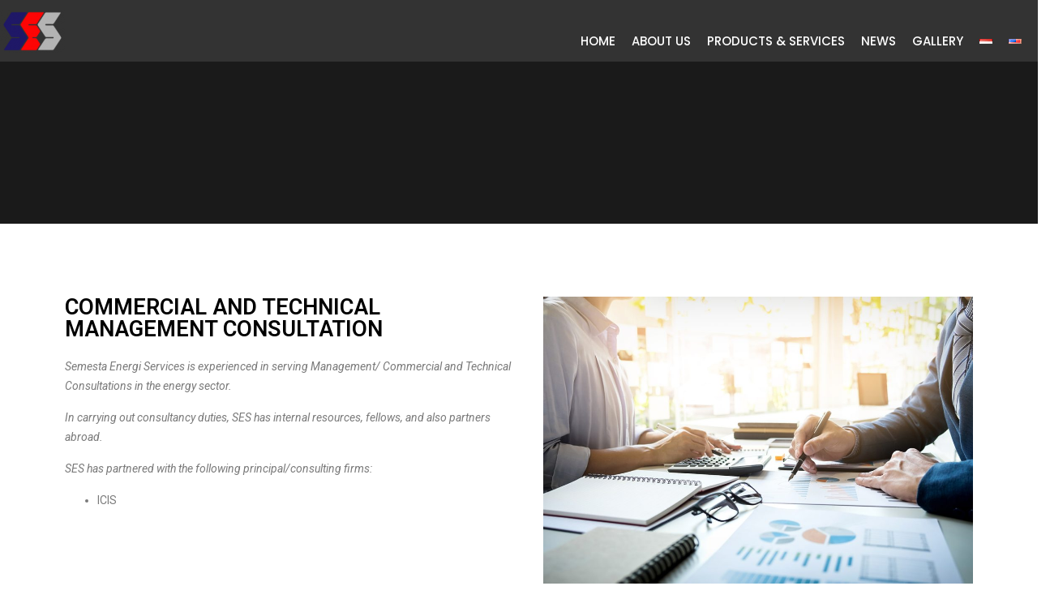

--- FILE ---
content_type: text/html; charset=UTF-8
request_url: https://semestaenergi.co.id/en/commercial-and-technical-management-consultation/
body_size: 16325
content:

<!DOCTYPE html>
<html lang="en-US">
    <head>
        <meta charset="UTF-8">
        <!-- <meta http-equiv="X-UA-Compatible" content="IE=edge"> -->
        <meta content="width=device-width, initial-scale=1.0, maximum-scale=1" name="viewport">
        <link rel="profile" href="http://gmpg.org/xfn/11">
            <meta name="viewport" content="width=device-width, initial-scale=1">       
<title>COMMERCIAL AND TECHNICAL MANAGEMENT CONSULTATION &#8211; SES</title>
<meta name='robots' content='max-image-preview:large' />
<link rel='dns-prefetch' href='//fonts.googleapis.com' />
<link rel='dns-prefetch' href='//s.w.org' />
<link rel='preconnect' href='https://fonts.gstatic.com' crossorigin />
<link rel="alternate" type="application/rss+xml" title="SES &raquo; Feed" href="https://semestaenergi.co.id/en/feed/" />
<link rel="alternate" type="application/rss+xml" title="SES &raquo; Comments Feed" href="https://semestaenergi.co.id/en/comments/feed/" />
<script type="text/javascript">
window._wpemojiSettings = {"baseUrl":"https:\/\/s.w.org\/images\/core\/emoji\/13.1.0\/72x72\/","ext":".png","svgUrl":"https:\/\/s.w.org\/images\/core\/emoji\/13.1.0\/svg\/","svgExt":".svg","source":{"concatemoji":"https:\/\/semestaenergi.co.id\/wp-includes\/js\/wp-emoji-release.min.js?ver=5.9.12"}};
/*! This file is auto-generated */
!function(e,a,t){var n,r,o,i=a.createElement("canvas"),p=i.getContext&&i.getContext("2d");function s(e,t){var a=String.fromCharCode;p.clearRect(0,0,i.width,i.height),p.fillText(a.apply(this,e),0,0);e=i.toDataURL();return p.clearRect(0,0,i.width,i.height),p.fillText(a.apply(this,t),0,0),e===i.toDataURL()}function c(e){var t=a.createElement("script");t.src=e,t.defer=t.type="text/javascript",a.getElementsByTagName("head")[0].appendChild(t)}for(o=Array("flag","emoji"),t.supports={everything:!0,everythingExceptFlag:!0},r=0;r<o.length;r++)t.supports[o[r]]=function(e){if(!p||!p.fillText)return!1;switch(p.textBaseline="top",p.font="600 32px Arial",e){case"flag":return s([127987,65039,8205,9895,65039],[127987,65039,8203,9895,65039])?!1:!s([55356,56826,55356,56819],[55356,56826,8203,55356,56819])&&!s([55356,57332,56128,56423,56128,56418,56128,56421,56128,56430,56128,56423,56128,56447],[55356,57332,8203,56128,56423,8203,56128,56418,8203,56128,56421,8203,56128,56430,8203,56128,56423,8203,56128,56447]);case"emoji":return!s([10084,65039,8205,55357,56613],[10084,65039,8203,55357,56613])}return!1}(o[r]),t.supports.everything=t.supports.everything&&t.supports[o[r]],"flag"!==o[r]&&(t.supports.everythingExceptFlag=t.supports.everythingExceptFlag&&t.supports[o[r]]);t.supports.everythingExceptFlag=t.supports.everythingExceptFlag&&!t.supports.flag,t.DOMReady=!1,t.readyCallback=function(){t.DOMReady=!0},t.supports.everything||(n=function(){t.readyCallback()},a.addEventListener?(a.addEventListener("DOMContentLoaded",n,!1),e.addEventListener("load",n,!1)):(e.attachEvent("onload",n),a.attachEvent("onreadystatechange",function(){"complete"===a.readyState&&t.readyCallback()})),(n=t.source||{}).concatemoji?c(n.concatemoji):n.wpemoji&&n.twemoji&&(c(n.twemoji),c(n.wpemoji)))}(window,document,window._wpemojiSettings);
</script>
<style type="text/css">
img.wp-smiley,
img.emoji {
	display: inline !important;
	border: none !important;
	box-shadow: none !important;
	height: 1em !important;
	width: 1em !important;
	margin: 0 0.07em !important;
	vertical-align: -0.1em !important;
	background: none !important;
	padding: 0 !important;
}
</style>
	<link rel='stylesheet' id='wp-block-library-css'  href='https://semestaenergi.co.id/wp-includes/css/dist/block-library/style.min.css?ver=5.9.12' type='text/css' media='all' />
<style id='wp-block-library-theme-inline-css' type='text/css'>
.wp-block-audio figcaption{color:#555;font-size:13px;text-align:center}.is-dark-theme .wp-block-audio figcaption{color:hsla(0,0%,100%,.65)}.wp-block-code>code{font-family:Menlo,Consolas,monaco,monospace;color:#1e1e1e;padding:.8em 1em;border:1px solid #ddd;border-radius:4px}.wp-block-embed figcaption{color:#555;font-size:13px;text-align:center}.is-dark-theme .wp-block-embed figcaption{color:hsla(0,0%,100%,.65)}.blocks-gallery-caption{color:#555;font-size:13px;text-align:center}.is-dark-theme .blocks-gallery-caption{color:hsla(0,0%,100%,.65)}.wp-block-image figcaption{color:#555;font-size:13px;text-align:center}.is-dark-theme .wp-block-image figcaption{color:hsla(0,0%,100%,.65)}.wp-block-pullquote{border-top:4px solid;border-bottom:4px solid;margin-bottom:1.75em;color:currentColor}.wp-block-pullquote__citation,.wp-block-pullquote cite,.wp-block-pullquote footer{color:currentColor;text-transform:uppercase;font-size:.8125em;font-style:normal}.wp-block-quote{border-left:.25em solid;margin:0 0 1.75em;padding-left:1em}.wp-block-quote cite,.wp-block-quote footer{color:currentColor;font-size:.8125em;position:relative;font-style:normal}.wp-block-quote.has-text-align-right{border-left:none;border-right:.25em solid;padding-left:0;padding-right:1em}.wp-block-quote.has-text-align-center{border:none;padding-left:0}.wp-block-quote.is-large,.wp-block-quote.is-style-large,.wp-block-quote.is-style-plain{border:none}.wp-block-search .wp-block-search__label{font-weight:700}.wp-block-group:where(.has-background){padding:1.25em 2.375em}.wp-block-separator{border:none;border-bottom:2px solid;margin-left:auto;margin-right:auto;opacity:.4}.wp-block-separator:not(.is-style-wide):not(.is-style-dots){width:100px}.wp-block-separator.has-background:not(.is-style-dots){border-bottom:none;height:1px}.wp-block-separator.has-background:not(.is-style-wide):not(.is-style-dots){height:2px}.wp-block-table thead{border-bottom:3px solid}.wp-block-table tfoot{border-top:3px solid}.wp-block-table td,.wp-block-table th{padding:.5em;border:1px solid;word-break:normal}.wp-block-table figcaption{color:#555;font-size:13px;text-align:center}.is-dark-theme .wp-block-table figcaption{color:hsla(0,0%,100%,.65)}.wp-block-video figcaption{color:#555;font-size:13px;text-align:center}.is-dark-theme .wp-block-video figcaption{color:hsla(0,0%,100%,.65)}.wp-block-template-part.has-background{padding:1.25em 2.375em;margin-top:0;margin-bottom:0}
</style>
<style id='global-styles-inline-css' type='text/css'>
body{--wp--preset--color--black: #000000;--wp--preset--color--cyan-bluish-gray: #abb8c3;--wp--preset--color--white: #ffffff;--wp--preset--color--pale-pink: #f78da7;--wp--preset--color--vivid-red: #cf2e2e;--wp--preset--color--luminous-vivid-orange: #ff6900;--wp--preset--color--luminous-vivid-amber: #fcb900;--wp--preset--color--light-green-cyan: #7bdcb5;--wp--preset--color--vivid-green-cyan: #00d084;--wp--preset--color--pale-cyan-blue: #8ed1fc;--wp--preset--color--vivid-cyan-blue: #0693e3;--wp--preset--color--vivid-purple: #9b51e0;--wp--preset--color--deep-cerise: #e51681;--wp--preset--color--strong-magenta: #a156b4;--wp--preset--color--light-grayish-magenta: #d0a5db;--wp--preset--color--very-light-gray: #eee;--wp--preset--color--very-dark-gray: #444;--wp--preset--color--strong-blue: #0073aa;--wp--preset--color--lighter-blue: #229fd8;--wp--preset--gradient--vivid-cyan-blue-to-vivid-purple: linear-gradient(135deg,rgba(6,147,227,1) 0%,rgb(155,81,224) 100%);--wp--preset--gradient--light-green-cyan-to-vivid-green-cyan: linear-gradient(135deg,rgb(122,220,180) 0%,rgb(0,208,130) 100%);--wp--preset--gradient--luminous-vivid-amber-to-luminous-vivid-orange: linear-gradient(135deg,rgba(252,185,0,1) 0%,rgba(255,105,0,1) 100%);--wp--preset--gradient--luminous-vivid-orange-to-vivid-red: linear-gradient(135deg,rgba(255,105,0,1) 0%,rgb(207,46,46) 100%);--wp--preset--gradient--very-light-gray-to-cyan-bluish-gray: linear-gradient(135deg,rgb(238,238,238) 0%,rgb(169,184,195) 100%);--wp--preset--gradient--cool-to-warm-spectrum: linear-gradient(135deg,rgb(74,234,220) 0%,rgb(151,120,209) 20%,rgb(207,42,186) 40%,rgb(238,44,130) 60%,rgb(251,105,98) 80%,rgb(254,248,76) 100%);--wp--preset--gradient--blush-light-purple: linear-gradient(135deg,rgb(255,206,236) 0%,rgb(152,150,240) 100%);--wp--preset--gradient--blush-bordeaux: linear-gradient(135deg,rgb(254,205,165) 0%,rgb(254,45,45) 50%,rgb(107,0,62) 100%);--wp--preset--gradient--luminous-dusk: linear-gradient(135deg,rgb(255,203,112) 0%,rgb(199,81,192) 50%,rgb(65,88,208) 100%);--wp--preset--gradient--pale-ocean: linear-gradient(135deg,rgb(255,245,203) 0%,rgb(182,227,212) 50%,rgb(51,167,181) 100%);--wp--preset--gradient--electric-grass: linear-gradient(135deg,rgb(202,248,128) 0%,rgb(113,206,126) 100%);--wp--preset--gradient--midnight: linear-gradient(135deg,rgb(2,3,129) 0%,rgb(40,116,252) 100%);--wp--preset--duotone--dark-grayscale: url('#wp-duotone-dark-grayscale');--wp--preset--duotone--grayscale: url('#wp-duotone-grayscale');--wp--preset--duotone--purple-yellow: url('#wp-duotone-purple-yellow');--wp--preset--duotone--blue-red: url('#wp-duotone-blue-red');--wp--preset--duotone--midnight: url('#wp-duotone-midnight');--wp--preset--duotone--magenta-yellow: url('#wp-duotone-magenta-yellow');--wp--preset--duotone--purple-green: url('#wp-duotone-purple-green');--wp--preset--duotone--blue-orange: url('#wp-duotone-blue-orange');--wp--preset--font-size--small: 12px;--wp--preset--font-size--medium: 20px;--wp--preset--font-size--large: 36px;--wp--preset--font-size--x-large: 42px;--wp--preset--font-size--regular: 16px;--wp--preset--font-size--larger: 50px;}.has-black-color{color: var(--wp--preset--color--black) !important;}.has-cyan-bluish-gray-color{color: var(--wp--preset--color--cyan-bluish-gray) !important;}.has-white-color{color: var(--wp--preset--color--white) !important;}.has-pale-pink-color{color: var(--wp--preset--color--pale-pink) !important;}.has-vivid-red-color{color: var(--wp--preset--color--vivid-red) !important;}.has-luminous-vivid-orange-color{color: var(--wp--preset--color--luminous-vivid-orange) !important;}.has-luminous-vivid-amber-color{color: var(--wp--preset--color--luminous-vivid-amber) !important;}.has-light-green-cyan-color{color: var(--wp--preset--color--light-green-cyan) !important;}.has-vivid-green-cyan-color{color: var(--wp--preset--color--vivid-green-cyan) !important;}.has-pale-cyan-blue-color{color: var(--wp--preset--color--pale-cyan-blue) !important;}.has-vivid-cyan-blue-color{color: var(--wp--preset--color--vivid-cyan-blue) !important;}.has-vivid-purple-color{color: var(--wp--preset--color--vivid-purple) !important;}.has-black-background-color{background-color: var(--wp--preset--color--black) !important;}.has-cyan-bluish-gray-background-color{background-color: var(--wp--preset--color--cyan-bluish-gray) !important;}.has-white-background-color{background-color: var(--wp--preset--color--white) !important;}.has-pale-pink-background-color{background-color: var(--wp--preset--color--pale-pink) !important;}.has-vivid-red-background-color{background-color: var(--wp--preset--color--vivid-red) !important;}.has-luminous-vivid-orange-background-color{background-color: var(--wp--preset--color--luminous-vivid-orange) !important;}.has-luminous-vivid-amber-background-color{background-color: var(--wp--preset--color--luminous-vivid-amber) !important;}.has-light-green-cyan-background-color{background-color: var(--wp--preset--color--light-green-cyan) !important;}.has-vivid-green-cyan-background-color{background-color: var(--wp--preset--color--vivid-green-cyan) !important;}.has-pale-cyan-blue-background-color{background-color: var(--wp--preset--color--pale-cyan-blue) !important;}.has-vivid-cyan-blue-background-color{background-color: var(--wp--preset--color--vivid-cyan-blue) !important;}.has-vivid-purple-background-color{background-color: var(--wp--preset--color--vivid-purple) !important;}.has-black-border-color{border-color: var(--wp--preset--color--black) !important;}.has-cyan-bluish-gray-border-color{border-color: var(--wp--preset--color--cyan-bluish-gray) !important;}.has-white-border-color{border-color: var(--wp--preset--color--white) !important;}.has-pale-pink-border-color{border-color: var(--wp--preset--color--pale-pink) !important;}.has-vivid-red-border-color{border-color: var(--wp--preset--color--vivid-red) !important;}.has-luminous-vivid-orange-border-color{border-color: var(--wp--preset--color--luminous-vivid-orange) !important;}.has-luminous-vivid-amber-border-color{border-color: var(--wp--preset--color--luminous-vivid-amber) !important;}.has-light-green-cyan-border-color{border-color: var(--wp--preset--color--light-green-cyan) !important;}.has-vivid-green-cyan-border-color{border-color: var(--wp--preset--color--vivid-green-cyan) !important;}.has-pale-cyan-blue-border-color{border-color: var(--wp--preset--color--pale-cyan-blue) !important;}.has-vivid-cyan-blue-border-color{border-color: var(--wp--preset--color--vivid-cyan-blue) !important;}.has-vivid-purple-border-color{border-color: var(--wp--preset--color--vivid-purple) !important;}.has-vivid-cyan-blue-to-vivid-purple-gradient-background{background: var(--wp--preset--gradient--vivid-cyan-blue-to-vivid-purple) !important;}.has-light-green-cyan-to-vivid-green-cyan-gradient-background{background: var(--wp--preset--gradient--light-green-cyan-to-vivid-green-cyan) !important;}.has-luminous-vivid-amber-to-luminous-vivid-orange-gradient-background{background: var(--wp--preset--gradient--luminous-vivid-amber-to-luminous-vivid-orange) !important;}.has-luminous-vivid-orange-to-vivid-red-gradient-background{background: var(--wp--preset--gradient--luminous-vivid-orange-to-vivid-red) !important;}.has-very-light-gray-to-cyan-bluish-gray-gradient-background{background: var(--wp--preset--gradient--very-light-gray-to-cyan-bluish-gray) !important;}.has-cool-to-warm-spectrum-gradient-background{background: var(--wp--preset--gradient--cool-to-warm-spectrum) !important;}.has-blush-light-purple-gradient-background{background: var(--wp--preset--gradient--blush-light-purple) !important;}.has-blush-bordeaux-gradient-background{background: var(--wp--preset--gradient--blush-bordeaux) !important;}.has-luminous-dusk-gradient-background{background: var(--wp--preset--gradient--luminous-dusk) !important;}.has-pale-ocean-gradient-background{background: var(--wp--preset--gradient--pale-ocean) !important;}.has-electric-grass-gradient-background{background: var(--wp--preset--gradient--electric-grass) !important;}.has-midnight-gradient-background{background: var(--wp--preset--gradient--midnight) !important;}.has-small-font-size{font-size: var(--wp--preset--font-size--small) !important;}.has-medium-font-size{font-size: var(--wp--preset--font-size--medium) !important;}.has-large-font-size{font-size: var(--wp--preset--font-size--large) !important;}.has-x-large-font-size{font-size: var(--wp--preset--font-size--x-large) !important;}
</style>
<link rel='stylesheet' id='tx-style-css'  href='https://semestaenergi.co.id/wp-content/plugins/avas-core/assets/css/style.min.css?ver=5.9.12' type='text/css' media='all' />
<link rel='stylesheet' id='contact-form-7-css'  href='https://semestaenergi.co.id/wp-content/plugins/contact-form-7/includes/css/styles.css?ver=5.6.4' type='text/css' media='all' />
<link rel='stylesheet' id='bwg_fonts-css'  href='https://semestaenergi.co.id/wp-content/plugins/photo-gallery/css/bwg-fonts/fonts.css?ver=0.0.1' type='text/css' media='all' />
<link rel='stylesheet' id='sumoselect-css'  href='https://semestaenergi.co.id/wp-content/plugins/photo-gallery/css/sumoselect.min.css?ver=3.4.6' type='text/css' media='all' />
<link rel='stylesheet' id='mCustomScrollbar-css'  href='https://semestaenergi.co.id/wp-content/plugins/photo-gallery/css/jquery.mCustomScrollbar.min.css?ver=3.1.5' type='text/css' media='all' />
<link rel='stylesheet' id='bwg_googlefonts-css'  href='https://fonts.googleapis.com/css?family=Ubuntu&#038;subset=greek,latin,greek-ext,vietnamese,cyrillic-ext,latin-ext,cyrillic' type='text/css' media='all' />
<link rel='stylesheet' id='bwg_frontend-css'  href='https://semestaenergi.co.id/wp-content/plugins/photo-gallery/css/styles.min.css?ver=1.8.4' type='text/css' media='all' />
<link rel='stylesheet' id='bootstrap-css'  href='https://semestaenergi.co.id/wp-content/themes/avas/assets/css/bootstrap.min.css?ver=5.9.12' type='text/css' media='all' />
<link rel='stylesheet' id='tx-main-css'  href='https://semestaenergi.co.id/wp-content/themes/avas/assets/css/main.min.css?ver=5.9.12' type='text/css' media='all' />
<link rel='stylesheet' id='bootstrap-icons-css'  href='https://semestaenergi.co.id/wp-content/themes/avas/assets/css/bootstrap-icons.min.css?ver=5.9.12' type='text/css' media='all' />
<link rel='stylesheet' id='font-awesome-4-css'  href='https://semestaenergi.co.id/wp-content/themes/avas/assets/css/font-awesome.min.css?ver=5.9.12' type='text/css' media='all' />
<link rel='stylesheet' id='tx-cf7-css'  href='https://semestaenergi.co.id/wp-content/themes/avas/assets/css/cf7.min.css?ver=5.9.12' type='text/css' media='all' />
<link rel='stylesheet' id='tx-portfolio-css'  href='https://semestaenergi.co.id/wp-content/themes/avas/assets/css/portfolio.min.css?ver=5.9.12' type='text/css' media='all' />
<link rel='stylesheet' id='elementor-icons-ekiticons-css'  href='https://semestaenergi.co.id/wp-content/plugins/elementskit-lite/modules/elementskit-icon-pack/assets/css/ekiticons.css?ver=2.7.5' type='text/css' media='all' />
<link rel='stylesheet' id='elementor-icons-css'  href='https://semestaenergi.co.id/wp-content/plugins/elementor/assets/lib/eicons/css/elementor-icons.min.css?ver=5.16.0' type='text/css' media='all' />
<link rel='stylesheet' id='elementor-frontend-css'  href='https://semestaenergi.co.id/wp-content/plugins/elementor/assets/css/frontend-lite.min.css?ver=3.8.0' type='text/css' media='all' />
<link rel='stylesheet' id='elementor-post-6-css'  href='https://semestaenergi.co.id/wp-content/uploads/elementor/css/post-6.css?ver=1669884615' type='text/css' media='all' />
<link rel='stylesheet' id='elementor-pro-css'  href='https://semestaenergi.co.id/wp-content/plugins/elementor-pro/assets/css/frontend-lite.min.css?ver=3.8.1' type='text/css' media='all' />
<link rel='stylesheet' id='elementor-global-css'  href='https://semestaenergi.co.id/wp-content/uploads/elementor/css/global.css?ver=1669884615' type='text/css' media='all' />
<link rel='stylesheet' id='elementor-post-3963-css'  href='https://semestaenergi.co.id/wp-content/uploads/elementor/css/post-3963.css?ver=1678953580' type='text/css' media='all' />
<link rel='stylesheet' id='ekit-widget-styles-css'  href='https://semestaenergi.co.id/wp-content/plugins/elementskit-lite/widgets/init/assets/css/widget-styles.css?ver=2.7.5' type='text/css' media='all' />
<link rel='stylesheet' id='ekit-responsive-css'  href='https://semestaenergi.co.id/wp-content/plugins/elementskit-lite/widgets/init/assets/css/responsive.css?ver=2.7.5' type='text/css' media='all' />
<link rel="preload" as="style" href="https://fonts.googleapis.com/css?family=Poppins:100,200,300,400,500,600,700,800,900,100italic,200italic,300italic,400italic,500italic,600italic,700italic,800italic,900italic&#038;display=swap&#038;ver=1670287070" /><link rel="stylesheet" href="https://fonts.googleapis.com/css?family=Poppins:100,200,300,400,500,600,700,800,900,100italic,200italic,300italic,400italic,500italic,600italic,700italic,800italic,900italic&#038;display=swap&#038;ver=1670287070" media="print" onload="this.media='all'"><noscript><link rel="stylesheet" href="https://fonts.googleapis.com/css?family=Poppins:100,200,300,400,500,600,700,800,900,100italic,200italic,300italic,400italic,500italic,600italic,700italic,800italic,900italic&#038;display=swap&#038;ver=1670287070" /></noscript><link rel='stylesheet' id='google-fonts-1-css'  href='https://fonts.googleapis.com/css?family=Roboto%3A100%2C100italic%2C200%2C200italic%2C300%2C300italic%2C400%2C400italic%2C500%2C500italic%2C600%2C600italic%2C700%2C700italic%2C800%2C800italic%2C900%2C900italic%7CRoboto+Slab%3A100%2C100italic%2C200%2C200italic%2C300%2C300italic%2C400%2C400italic%2C500%2C500italic%2C600%2C600italic%2C700%2C700italic%2C800%2C800italic%2C900%2C900italic&#038;display=swap&#038;ver=5.9.12' type='text/css' media='all' />
<script type='text/javascript' id='jquery-core-js-extra'>
/* <![CDATA[ */
var tx_magic_copy_ajax = {"post_id":"3963","ajax_url":"https:\/\/semestaenergi.co.id\/wp-admin\/admin-ajax.php","ajax_nonce":"5bf799a8bb"};
/* ]]> */
</script>
<script type='text/javascript' src='https://semestaenergi.co.id/wp-includes/js/jquery/jquery.min.js?ver=3.6.0' id='jquery-core-js'></script>
<script type='text/javascript' src='https://semestaenergi.co.id/wp-includes/js/jquery/jquery-migrate.min.js?ver=3.3.2' id='jquery-migrate-js'></script>
<script type='text/javascript' src='https://semestaenergi.co.id/wp-content/plugins/photo-gallery/js/jquery.sumoselect.min.js?ver=3.4.6' id='sumoselect-js'></script>
<script type='text/javascript' src='https://semestaenergi.co.id/wp-content/plugins/photo-gallery/js/jquery.mobile.min.js?ver=1.4.5' id='jquery-mobile-js'></script>
<script type='text/javascript' src='https://semestaenergi.co.id/wp-content/plugins/photo-gallery/js/jquery.mCustomScrollbar.concat.min.js?ver=3.1.5' id='mCustomScrollbar-js'></script>
<script type='text/javascript' src='https://semestaenergi.co.id/wp-content/plugins/photo-gallery/js/jquery.fullscreen.min.js?ver=0.6.0' id='jquery-fullscreen-js'></script>
<script type='text/javascript' id='bwg_frontend-js-extra'>
/* <![CDATA[ */
var bwg_objectsL10n = {"bwg_field_required":"field is required.","bwg_mail_validation":"This is not a valid email address.","bwg_search_result":"There are no images matching your search.","bwg_select_tag":"Select Tag","bwg_order_by":"Order By","bwg_search":"Search","bwg_show_ecommerce":"Show Ecommerce","bwg_hide_ecommerce":"Hide Ecommerce","bwg_show_comments":"Show Comments","bwg_hide_comments":"Hide Comments","bwg_restore":"Restore","bwg_maximize":"Maximize","bwg_fullscreen":"Fullscreen","bwg_exit_fullscreen":"Exit Fullscreen","bwg_search_tag":"SEARCH...","bwg_tag_no_match":"No tags found","bwg_all_tags_selected":"All tags selected","bwg_tags_selected":"tags selected","play":"Play","pause":"Pause","is_pro":"","bwg_play":"Play","bwg_pause":"Pause","bwg_hide_info":"Hide info","bwg_show_info":"Show info","bwg_hide_rating":"Hide rating","bwg_show_rating":"Show rating","ok":"Ok","cancel":"Cancel","select_all":"Select all","lazy_load":"0","lazy_loader":"https:\/\/semestaenergi.co.id\/wp-content\/plugins\/photo-gallery\/images\/ajax_loader.png","front_ajax":"0","bwg_tag_see_all":"see all tags","bwg_tag_see_less":"see less tags"};
/* ]]> */
</script>
<script type='text/javascript' src='https://semestaenergi.co.id/wp-content/plugins/photo-gallery/js/scripts.min.js?ver=1.8.4' id='bwg_frontend-js'></script>
<link rel="https://api.w.org/" href="https://semestaenergi.co.id/wp-json/" /><link rel="alternate" type="application/json" href="https://semestaenergi.co.id/wp-json/wp/v2/pages/3963" /><link rel="EditURI" type="application/rsd+xml" title="RSD" href="https://semestaenergi.co.id/xmlrpc.php?rsd" />
<link rel="wlwmanifest" type="application/wlwmanifest+xml" href="https://semestaenergi.co.id/wp-includes/wlwmanifest.xml" /> 
<meta name="generator" content="WordPress 5.9.12" />
<link rel="canonical" href="https://semestaenergi.co.id/en/commercial-and-technical-management-consultation/" />
<link rel='shortlink' href='https://semestaenergi.co.id/?p=3963' />
<link rel="alternate" type="application/json+oembed" href="https://semestaenergi.co.id/wp-json/oembed/1.0/embed?url=https%3A%2F%2Fsemestaenergi.co.id%2Fen%2Fcommercial-and-technical-management-consultation%2F" />
<link rel="alternate" type="text/xml+oembed" href="https://semestaenergi.co.id/wp-json/oembed/1.0/embed?url=https%3A%2F%2Fsemestaenergi.co.id%2Fen%2Fcommercial-and-technical-management-consultation%2F&#038;format=xml" />
<meta name="generator" content="Redux 4.3.19" />      <style type="text/css">
        @media (min-width: 991px){.main-header{height:76px}.main-header.sticky-header{height:75px}
      </style>
          <style type="text/css">
        .main-header.sticky-header{box-shadow: 0 0 10px 0 rgb(0 0 0 / 15%)}
      </style>
            <style type="text/css">
        .top-header{height:0px}
      </style>
          <style type="text/css">
         @media (max-device-width: 768px){.top-header{height:30px}}
      </style>
        <style type="text/css">
      @media(max-width: 768px) {.news-ticker-wrap{width: 222px}}
    </style>
          <style type="text/css">
        .sub-header{height:200px}
      </style>
          <style type="text/css">
        @media(max-width:768px){.sub-header{height:180px}}
      </style>
    
    <!-- header style 10 width, top header social icon font size, border-radius, body padding -->
    <style type="text/css">
      #h-style-10{width:225px;}
      #header .top-header-right-area .social li a i{font-size:13px;}
      #header .top-header-right-area .social li{border-radius:0px;}
      @media(min-width: 992px){.tx_header_style_10{padding-left: 225px;}}
    </style>
    <!-- Preloader -->
    <style type="text/css">
      .tx-main-preloader .tx-preloader-bar-outer{height:7px}
    </style>
    <!-- LearnPress Course min height -->
        <style type="text/css">
        @media(min-width:  992px) {
          #h-style-1 .menu-bar .container,#h-style-2 .menu-bar .container,#h-style-4 .menu-bar .container,#h-style-6 .menu-bar .container,#h-style-7 .menu-bar .container,#h-style-8 .menu-bar .container{justify-content:end!important}
        }
       
      </style>
          <style type="text/css">
        @media(min-width:  992px) {
          .navbar{margin-right: unset;}
        }
      </style>
          <style type="text/css">
        @media(min-width:  992px) {
          #h-style-11 .container{justify-content:right!important}
          #h-style-11 .navbar{margin-right:unset;}
        }
      </style>
          <style type="text/css">
        .main-menu>li a:before {top:0;border-top:2px solid}
      </style>
          <style type="text/css">
        .tx-mega-menu .mega-menu-item .depth0{left:-45%}
      </style>
          <style type="text/css">
        #tx-res-menu{bottom:44%}
      </style>
          <style type="text/css">
        @media (max-width: 768px){.navbar-nav{background-color: #545454;}}
      </style>
    
    <!-- Main Menu Item border-radius -->
          <style type="text/css">
        .main-menu>li>a,.header-style-eight .main-menu>li>a, .header-style-four .main-menu>li>a, .header-style-one .main-menu>li>a, .header-style-seven .main-menu>li>a, .header-style-six .main-menu>li>a, .header-style-two .main-menu>li>a, #h-style-10 .main-menu>li>a{border-radius:0px}
      </style>
    
    <!-- Responsive Main Menu Icon Text Top -->
    <style type="text/css">
      .tx-res-menu-txt{top:0px}
    </style>

          <style type="text/css">
        @media (max-width: 768px){.navbar-collapse>ul>li>a, .navbar-collapse>ul>li>ul>li>a, .navbar-collapse>ul>li>ul>li>ul>li>a, .navbar-collapse>ul>li>ul>li>ul>li>ul>li>a, .navbar-collapse>ul>li>ul>li>ul>li>ul>li>ul>li>a,.mb-dropdown-icon:before{color:  !important}}
      </style>
          <style type="text/css">
        .home .tx-header{position:absolute;left:0;right:0}
      </style>
          <script>
        jQuery(document).ready(function(e){"use strict";e(document).on("scroll",function(){e(document).scrollTop()>=300?(e(".tx-header").addClass("tx-scrolled"),e(".main-header").addClass("sticky-header")):(e(".tx-header").removeClass("tx-scrolled"),e(".main-header").removeClass("sticky-header"))})});
      </script>
    
          <style type="text/css">
        .sticky-header #h-style-2,.sticky-header #h-style-4,.sticky-header #h-style-6,.sticky-header #h-style-7,.sticky-header #h-style-8 {display: none !important}
        .main-header.sticky-header{height: auto;}
        @media(min-width: 992px) {
          #h-style-1.sticky-header .tx-main-head-contain,#h-style-2.sticky-header .tx-main-head-contain,#h-style-4.sticky-header .tx-main-head-contain,#h-style-6.sticky-header .tx-main-head-contain,#h-style-7.sticky-header .tx-main-head-contain,#h-style-8.sticky-header .tx-main-head-contain {
            display: none !important;
          }
        }
      </style>
    
    <!-- scroll to top broder radius / back to top border radius -->
    <style type="text/css">
      #back_top{border-radius: 0px}
    </style>

    <meta name="generator" content="Powered by Slider Revolution 6.5.31 - responsive, Mobile-Friendly Slider Plugin for WordPress with comfortable drag and drop interface." />
<link rel="icon" href="https://semestaenergi.co.id/wp-content/uploads/2022/11/TEST-LOGO-1-80x53-1.png" sizes="32x32" />
<link rel="icon" href="https://semestaenergi.co.id/wp-content/uploads/2022/11/TEST-LOGO-1-80x53-1.png" sizes="192x192" />
<link rel="apple-touch-icon" href="https://semestaenergi.co.id/wp-content/uploads/2022/11/TEST-LOGO-1-80x53-1.png" />
<meta name="msapplication-TileImage" content="https://semestaenergi.co.id/wp-content/uploads/2022/11/TEST-LOGO-1-80x53-1.png" />
<script>function setREVStartSize(e){
			//window.requestAnimationFrame(function() {
				window.RSIW = window.RSIW===undefined ? window.innerWidth : window.RSIW;
				window.RSIH = window.RSIH===undefined ? window.innerHeight : window.RSIH;
				try {
					var pw = document.getElementById(e.c).parentNode.offsetWidth,
						newh;
					pw = pw===0 || isNaN(pw) || (e.l=="fullwidth" || e.layout=="fullwidth") ? window.RSIW : pw;
					e.tabw = e.tabw===undefined ? 0 : parseInt(e.tabw);
					e.thumbw = e.thumbw===undefined ? 0 : parseInt(e.thumbw);
					e.tabh = e.tabh===undefined ? 0 : parseInt(e.tabh);
					e.thumbh = e.thumbh===undefined ? 0 : parseInt(e.thumbh);
					e.tabhide = e.tabhide===undefined ? 0 : parseInt(e.tabhide);
					e.thumbhide = e.thumbhide===undefined ? 0 : parseInt(e.thumbhide);
					e.mh = e.mh===undefined || e.mh=="" || e.mh==="auto" ? 0 : parseInt(e.mh,0);
					if(e.layout==="fullscreen" || e.l==="fullscreen")
						newh = Math.max(e.mh,window.RSIH);
					else{
						e.gw = Array.isArray(e.gw) ? e.gw : [e.gw];
						for (var i in e.rl) if (e.gw[i]===undefined || e.gw[i]===0) e.gw[i] = e.gw[i-1];
						e.gh = e.el===undefined || e.el==="" || (Array.isArray(e.el) && e.el.length==0)? e.gh : e.el;
						e.gh = Array.isArray(e.gh) ? e.gh : [e.gh];
						for (var i in e.rl) if (e.gh[i]===undefined || e.gh[i]===0) e.gh[i] = e.gh[i-1];
											
						var nl = new Array(e.rl.length),
							ix = 0,
							sl;
						e.tabw = e.tabhide>=pw ? 0 : e.tabw;
						e.thumbw = e.thumbhide>=pw ? 0 : e.thumbw;
						e.tabh = e.tabhide>=pw ? 0 : e.tabh;
						e.thumbh = e.thumbhide>=pw ? 0 : e.thumbh;
						for (var i in e.rl) nl[i] = e.rl[i]<window.RSIW ? 0 : e.rl[i];
						sl = nl[0];
						for (var i in nl) if (sl>nl[i] && nl[i]>0) { sl = nl[i]; ix=i;}
						var m = pw>(e.gw[ix]+e.tabw+e.thumbw) ? 1 : (pw-(e.tabw+e.thumbw)) / (e.gw[ix]);
						newh =  (e.gh[ix] * m) + (e.tabh + e.thumbh);
					}
					var el = document.getElementById(e.c);
					if (el!==null && el) el.style.height = newh+"px";
					el = document.getElementById(e.c+"_wrapper");
					if (el!==null && el) {
						el.style.height = newh+"px";
						el.style.display = "block";
					}
				} catch(e){
					console.log("Failure at Presize of Slider:" + e)
				}
			//});
		  };</script>
<style id="tx-dynamic-css" title="dynamic-css" class="redux-options-output">a:hover, a:focus{color:#DD0B0B;}body{font-display:swap;}h1{font-display:swap;}h2{font-display:swap;}h3{font-display:swap;}h4{font-display:swap;}h5{font-display:swap;}h6{font-display:swap;}.home #h-style-1.sticky-header,.home #h-style-2.sticky-header,.home #h-style-3.sticky-header,.home #h-style-4.sticky-header,.home #h-style-5.sticky-header,.home #h-style-6.sticky-header,.home #h-style-7.sticky-header,.home #h-style-8.sticky-header,.home #h-style-9.sticky-header,.home #h-style-10.sticky-header,.home #h-style-11.sticky-header{background-color:rgba(0,0,0,0.8);}.main-header{background-color:rgba(0,0,0,0.8);}#h-style-1.sticky-header,#h-style-2.sticky-header,#h-style-3.sticky-header,#h-style-4.sticky-header,#h-style-5.sticky-header,#h-style-6.sticky-header,#h-style-7.sticky-header,#h-style-8.sticky-header,#h-style-9.sticky-header,#h-style-10.sticky-header,#h-style-11.sticky-header{background-color:rgba(0,0,0,0.8);}.main-header{border-color:rgba(0,0,0,0.8);}.main-header.sticky-header{border-color:rgba(0,0,0,0.8);}.sub-header, .sub-header-blog{padding-top:50px;padding-bottom:50px;}.breadcrumbs span a:hover, .bbp-breadcrumb a:hover{color:#b2b2b2;}.breadcrumbs .breadcrumbs__separator, .bbp-breadcrumb-sep{color:#b2b2b2;}.breadcrumbs .breadcrumbs__current, .bbp-breadcrumb-current{color:#b2b2b2;}.sub-header{background-position:center center;background-size:cover;}h1.sub-header-title{font-display:swap;}.breadcrumbs{font-display:swap;}.main-menu>li>a,.header-style-eight .main-menu>li>a, .header-style-four .main-menu>li>a, .header-style-one .main-menu>li>a, .header-style-seven .main-menu>li>a, .header-style-six .main-menu>li>a, .header-style-two .main-menu>li>a, #h-style-10 .main-menu>li>a,#h-style-1 .main-menu>li>a{padding-top:29px;padding-bottom:0px;}ul.main-menu>li>a,.navbar-collapse > ul > li > a,.navbar-collapse > ul > li > ul > li > a,.navbar-collapse > ul > li > ul > li > ul > li > a,.navbar-collapse > ul > li > span > i, .navbar-collapse > ul > li > ul > li > span > i,.mb-dropdown-icon:before,.tx-res-menu li a{color:#FFFFFF;}ul.main-menu>li>a,.navbar-collapse > ul > li > a,.navbar-collapse > ul > li > ul > li > a,.navbar-collapse > ul > li > ul > li > ul > li > a,.navbar-collapse > ul > li > span > i, .navbar-collapse > ul > li > ul > li > span > i,.mb-dropdown-icon:before,.tx-res-menu li a{border-color:#FFFFFF;}.home ul.main-menu>li>a,.home .navbar-collapse > ul > li > a,.home .navbar-collapse > ul > li > ul > li > a,.home .navbar-collapse > ul > li > ul > li > ul > li > a,.home .navbar-collapse > ul > li > span > i,.home .navbar-collapse > ul > li > ul > li > span > i,.home .mb-dropdown-icon:before,.tx-res-menu li a{color:#FFFFFF;}ul.main-menu>li>a:hover, ul.main-menu>li>a:focus,ul.main-menu>li.menu-item-has-children a:hover,ul.main-menu>li.menu-item-has-children a:focus, .tx-mega-menu .mega-menu-item .depth0 li .depth1.standard.sub-menu li a:hover{color:#DD0D0D;}.home ul.main-menu>li>a:hover,.home ul.main-menu>li>a:focus,.home ul.main-menu>li.menu-item-has-children a:focus{color:#DD0808;}.main-menu>li>a,.navbar-collapse > ul > li > a{font-family:Poppins;line-height:15px;font-weight:500;font-style:normal;font-size:15px;font-display:swap;}.main-menu>li>ul>li>a,.main-menu>li>ul>li>ul>li>a,.main-menu>li>ul>li>ul>li>ul>li>a,.main-menu>li>ul>li>ul>li>ul>li>ul>li>a,.tx-mega-menu .mega-menu-item .depth0 li .depth1.standard.sub-menu li a,.tx-mega-menu .mega-menu-item .depth0 li .depth1 li a,.navbar-collapse > ul > li > ul > li > a,.navbar-collapse > ul > li > ul > li > ul > li > a,.navbar-collapse > ul > li > ul > li > ul > li > ul > li > a,.navbar-collapse > ul > li > ul > li > ul > li > ul > li > ul > li > a{font-display:swap;}.tx-menu-highlight{font-display:swap;}.tx-res-menu-txt{font-display:swap;}.tx-res-menu,.tx-nav-right-side-items-mobile{background-color:#545454;}h1.entry-title a:hover,.details-box .post-title a:hover,.tx-cat-style3-right .post-title a:hover{color:#FA225B;}.entry-meta i, .entry-footer i{color:#FA225B;}.details-box .post-time{background-color:#FA225B;}.blog-cols:hover .details-box .post-time{background-color:#F90042;}.blog-cols:hover .details-box{border-color:#FA225B;}.tx-read-more, .tx-read-more a, .tx-read-more:after{color:#FFFFFF;}.tx-read-more{background-color:#FA225B;}h1.entry-title, h1.entry-title a{font-display:swap;}.entry-content p{font-display:swap;}.entry-content blockquote p{font-display:swap;}.single .page-link:hover, .single .page-link:hover a, .single .page-link a:hover{color:#FFFFFF;}.single .page-link:hover, .single .page-link:hover a, .single .page-link a:hover{background-color:#FA225B;}.form-submit input[type="submit"]{background-color:#FA225B;}.form-submit input[type="submit"]:hover{background-color:#F90042;}.form-control:focus{border-color:#FA225B;}.related-posts-title{background-color:#000000;}.related-posts-item .overlay{background-color:#FA225B;}.related-posts-item .overlay a, .related-posts-item .entry-title{font-display:swap;}.error-404 h1{font-display:swap;}.error-404 h4{font-display:swap;}.error-404 p{font-display:swap;}.tx-single-portfolio-btn{font-display:swap;}.tx-port-title{color:#ffffff;}.tx-port-title:hover{color:#fa225b;}.tx-port-excp{color:#dddddd;}.elementor h2.widgettitle:after,.elementor h3.widgettitle:after,#secondary h2.widgettitle:after, #secondary h3.widget-title:after, #secondary_2 h3.widget-title:after,.lp-archive-courses .course-summary .course-summary-content .lp-entry-content.lp-content-area .course-summary-sidebar .course-summary-sidebar__inner > div .widgettitle:after,#secondary .tribe-events-widget-events-list__header:after, #secondary_2 .tribe-events-widget-events-list__header:after{background-color:#FA225B;}.search-form i:hover{color:#FA225B;}#secondary li.cat-item a:hover{color:#FA225B;}#secondary h2.widgettitle, #secondary h3.widget-title, #secondary_2 h3.widget-title{font-display:swap;}#side-menu-wrapper .widget-title{font-display:swap;}input.wpcf7-form-control.wpcf7-submit{background-color:#FA225B;}input.wpcf7-form-control.wpcf7-submit:hover{background-color:#F90042;}.tx-pagination a, .tx-pagination span{font-display:swap;}#footer-top a{color:#DDDDDD;}#footer-top a:hover{color:#FFFFFF;}#footer-top{font-display:swap;}.widget-title{font-display:swap;}.copyright{font-display:swap;}</style>    </head>
    
<body class="page-template-default page page-id-3963 wp-custom-logo wp-embed-responsive sidebar-right elementor-default elementor-kit-6 elementor-page elementor-page-3963">
        <svg xmlns="http://www.w3.org/2000/svg" viewBox="0 0 0 0" width="0" height="0" focusable="false" role="none" style="visibility: hidden; position: absolute; left: -9999px; overflow: hidden;" ><defs><filter id="wp-duotone-dark-grayscale"><feColorMatrix color-interpolation-filters="sRGB" type="matrix" values=" .299 .587 .114 0 0 .299 .587 .114 0 0 .299 .587 .114 0 0 .299 .587 .114 0 0 " /><feComponentTransfer color-interpolation-filters="sRGB" ><feFuncR type="table" tableValues="0 0.49803921568627" /><feFuncG type="table" tableValues="0 0.49803921568627" /><feFuncB type="table" tableValues="0 0.49803921568627" /><feFuncA type="table" tableValues="1 1" /></feComponentTransfer><feComposite in2="SourceGraphic" operator="in" /></filter></defs></svg><svg xmlns="http://www.w3.org/2000/svg" viewBox="0 0 0 0" width="0" height="0" focusable="false" role="none" style="visibility: hidden; position: absolute; left: -9999px; overflow: hidden;" ><defs><filter id="wp-duotone-grayscale"><feColorMatrix color-interpolation-filters="sRGB" type="matrix" values=" .299 .587 .114 0 0 .299 .587 .114 0 0 .299 .587 .114 0 0 .299 .587 .114 0 0 " /><feComponentTransfer color-interpolation-filters="sRGB" ><feFuncR type="table" tableValues="0 1" /><feFuncG type="table" tableValues="0 1" /><feFuncB type="table" tableValues="0 1" /><feFuncA type="table" tableValues="1 1" /></feComponentTransfer><feComposite in2="SourceGraphic" operator="in" /></filter></defs></svg><svg xmlns="http://www.w3.org/2000/svg" viewBox="0 0 0 0" width="0" height="0" focusable="false" role="none" style="visibility: hidden; position: absolute; left: -9999px; overflow: hidden;" ><defs><filter id="wp-duotone-purple-yellow"><feColorMatrix color-interpolation-filters="sRGB" type="matrix" values=" .299 .587 .114 0 0 .299 .587 .114 0 0 .299 .587 .114 0 0 .299 .587 .114 0 0 " /><feComponentTransfer color-interpolation-filters="sRGB" ><feFuncR type="table" tableValues="0.54901960784314 0.98823529411765" /><feFuncG type="table" tableValues="0 1" /><feFuncB type="table" tableValues="0.71764705882353 0.25490196078431" /><feFuncA type="table" tableValues="1 1" /></feComponentTransfer><feComposite in2="SourceGraphic" operator="in" /></filter></defs></svg><svg xmlns="http://www.w3.org/2000/svg" viewBox="0 0 0 0" width="0" height="0" focusable="false" role="none" style="visibility: hidden; position: absolute; left: -9999px; overflow: hidden;" ><defs><filter id="wp-duotone-blue-red"><feColorMatrix color-interpolation-filters="sRGB" type="matrix" values=" .299 .587 .114 0 0 .299 .587 .114 0 0 .299 .587 .114 0 0 .299 .587 .114 0 0 " /><feComponentTransfer color-interpolation-filters="sRGB" ><feFuncR type="table" tableValues="0 1" /><feFuncG type="table" tableValues="0 0.27843137254902" /><feFuncB type="table" tableValues="0.5921568627451 0.27843137254902" /><feFuncA type="table" tableValues="1 1" /></feComponentTransfer><feComposite in2="SourceGraphic" operator="in" /></filter></defs></svg><svg xmlns="http://www.w3.org/2000/svg" viewBox="0 0 0 0" width="0" height="0" focusable="false" role="none" style="visibility: hidden; position: absolute; left: -9999px; overflow: hidden;" ><defs><filter id="wp-duotone-midnight"><feColorMatrix color-interpolation-filters="sRGB" type="matrix" values=" .299 .587 .114 0 0 .299 .587 .114 0 0 .299 .587 .114 0 0 .299 .587 .114 0 0 " /><feComponentTransfer color-interpolation-filters="sRGB" ><feFuncR type="table" tableValues="0 0" /><feFuncG type="table" tableValues="0 0.64705882352941" /><feFuncB type="table" tableValues="0 1" /><feFuncA type="table" tableValues="1 1" /></feComponentTransfer><feComposite in2="SourceGraphic" operator="in" /></filter></defs></svg><svg xmlns="http://www.w3.org/2000/svg" viewBox="0 0 0 0" width="0" height="0" focusable="false" role="none" style="visibility: hidden; position: absolute; left: -9999px; overflow: hidden;" ><defs><filter id="wp-duotone-magenta-yellow"><feColorMatrix color-interpolation-filters="sRGB" type="matrix" values=" .299 .587 .114 0 0 .299 .587 .114 0 0 .299 .587 .114 0 0 .299 .587 .114 0 0 " /><feComponentTransfer color-interpolation-filters="sRGB" ><feFuncR type="table" tableValues="0.78039215686275 1" /><feFuncG type="table" tableValues="0 0.94901960784314" /><feFuncB type="table" tableValues="0.35294117647059 0.47058823529412" /><feFuncA type="table" tableValues="1 1" /></feComponentTransfer><feComposite in2="SourceGraphic" operator="in" /></filter></defs></svg><svg xmlns="http://www.w3.org/2000/svg" viewBox="0 0 0 0" width="0" height="0" focusable="false" role="none" style="visibility: hidden; position: absolute; left: -9999px; overflow: hidden;" ><defs><filter id="wp-duotone-purple-green"><feColorMatrix color-interpolation-filters="sRGB" type="matrix" values=" .299 .587 .114 0 0 .299 .587 .114 0 0 .299 .587 .114 0 0 .299 .587 .114 0 0 " /><feComponentTransfer color-interpolation-filters="sRGB" ><feFuncR type="table" tableValues="0.65098039215686 0.40392156862745" /><feFuncG type="table" tableValues="0 1" /><feFuncB type="table" tableValues="0.44705882352941 0.4" /><feFuncA type="table" tableValues="1 1" /></feComponentTransfer><feComposite in2="SourceGraphic" operator="in" /></filter></defs></svg><svg xmlns="http://www.w3.org/2000/svg" viewBox="0 0 0 0" width="0" height="0" focusable="false" role="none" style="visibility: hidden; position: absolute; left: -9999px; overflow: hidden;" ><defs><filter id="wp-duotone-blue-orange"><feColorMatrix color-interpolation-filters="sRGB" type="matrix" values=" .299 .587 .114 0 0 .299 .587 .114 0 0 .299 .587 .114 0 0 .299 .587 .114 0 0 " /><feComponentTransfer color-interpolation-filters="sRGB" ><feFuncR type="table" tableValues="0.098039215686275 1" /><feFuncG type="table" tableValues="0 0.66274509803922" /><feFuncB type="table" tableValues="0.84705882352941 0.41960784313725" /><feFuncA type="table" tableValues="1 1" /></feComponentTransfer><feComposite in2="SourceGraphic" operator="in" /></filter></defs></svg>    
					<form id="login" class="tx-login" action="login" method="post">
                        <h2>Login</h2>
                        <p class="status"></p>
                        <div>
                            <div class="space-20">
                            <input id="username" type="text" name="username" placeholder="Username">
                            </div>
                        </div>
                        <div>
                            <div class="space-20">
                        <input id="password" type="password" name="password" placeholder="Password">
                            </div>
                        </div>
                        <a class="lost tx-lost-pass" href="https://semestaenergi.co.id/wp-login.php?action=lostpassword">Lost your password?</a>
                        <input class="submit_button" type="submit" value="Login" name="submit">
                        <a class="tx-close" ><i class="bi bi-x"></i></a>
                        <input type="hidden" id="security" name="security" value="8935000a60" /><input type="hidden" name="_wp_http_referer" value="/en/commercial-and-technical-management-consultation/" />                        <div class="clearfix"></div>
                        <div class="no_acc">
                            Don&#039;t have an account?                        <a href="my-account">Sign Up</a>
                        </div>
                    </form>   
    <div id="page" class="tx-wrapper container-fluid">
        <div class="row">
       
            <header id="header" itemscope="itemscope" itemtype="http://schema.org/WPHeader" class="tx-header">
                <!-- search -->
                    <div id="search" class="search-form">
      <form role="search" id="search-form" class="search-box" action="https://semestaenergi.co.id/en/home/" method="get">
          <input type="search" required="" aria-required="true" name="s" placeholder="Search here ..." value="">
          <span class="search-close"><i class="bi bi-x-lg"></i></span>
      </form>
    </div>
                        
                
                <!-- top header -->
                
                            <!-- main header -->
                                
<div id="h-style-3" class="main-header d-flex align-items-center">
	<div class="tx-header-overlay"></div><!-- overlay color -->
	<div class="container-fluid d-flex align-items-center justify-content-lg-between">
	    	<!-- logo -->
        	
                  <a class="navbar-brand tx_logo " href="https://semestaenergi.co.id" title="SES"><img src="https://semestaenergi.co.id/wp-content/uploads/2022/11/TEST-LOGO-1-80x53-1.png" alt="SES" /></a> 
        
                          <a class="navbar-brand tx_logo tx_sticky_logo" href="https://semestaenergi.co.id" title="SES"><img src="https://semestaenergi.co.id/wp-content/uploads/2022/11/TEST-LOGO-1-80x53-1.png" alt="SES" /></a>
                
    		<!-- Main Menu -->	
            
<nav class="navbar order-last order-lg-0">
        <div class="d-none d-sm-none d-md-block">
        <div class="menubar site-nav-inner">
            <!-- Menu goes here -->
            <div class="navbar-responsive-collapse"><ul id="main-menu" class="nav navbar-nav main-menu tx-mega-menu" role="menu"><li id="menu-item-3620" class="menu-item menu-item-type-post_type menu-item-object-page menu-item-home nomega-menu-item menu-item-3620"><a href="https://semestaenergi.co.id/en/home/" class="mega-menu-title">Home</a></li>
<li id="menu-item-3626" class="menu-item menu-item-type-post_type menu-item-object-page nomega-menu-item menu-item-3626"><a href="https://semestaenergi.co.id/en/about-us/" class="mega-menu-title">About Us</a></li>
<li id="menu-item-3679" class="menu-item menu-item-type-post_type menu-item-object-page nomega-menu-item menu-item-3679"><a href="https://semestaenergi.co.id/en/product-highlight/" class="mega-menu-title">Products &#038; Services</a></li>
<li id="menu-item-3683" class="menu-item menu-item-type-post_type menu-item-object-page nomega-menu-item menu-item-3683"><a href="https://semestaenergi.co.id/en/news-2/" class="mega-menu-title">News</a></li>
<li id="menu-item-4059" class="menu-item menu-item-type-post_type menu-item-object-bwg_gallery nomega-menu-item menu-item-4059"><a href="https://semestaenergi.co.id/bwg_gallery/gallery/" class="mega-menu-title">Gallery</a></li>
<li id="menu-item-3762-id" class="lang-item lang-item-28 lang-item-id no-translation lang-item-first menu-item menu-item-type-custom menu-item-object-custom nomega-menu-item menu-item-3762-id"><a href="https://semestaenergi.co.id/" hreflang="id-ID" lang="id-ID" class="mega-menu-title"><img src="[data-uri]" alt="Bahasa Indonesia" width="16" height="11" style="width: 16px; height: 11px;" /></a></li>
<li id="menu-item-3762-en" class="lang-item lang-item-31 lang-item-en current-lang menu-item menu-item-type-custom menu-item-object-custom nomega-menu-item menu-item-3762-en"><a href="https://semestaenergi.co.id/en/commercial-and-technical-management-consultation/" hreflang="en-US" lang="en-US" class="mega-menu-title"><img src="[data-uri]" alt="English" width="16" height="11" style="width: 16px; height: 11px;" /></a></li>
</ul></div>        </div> <!-- menubar -->
    </div> <!-- desktop menu -->
    
    
<div id="responsive-menu" class="d-md-none d-lg-none">
            <!-- .navbar-toggle is used as the toggle for collapsed navbar content -->
            <button type="button" class="mobile-nav-toggle">
              <span class="x"><i class="bi bi-list"></i></span> <span class="tx-res-menu-txt"></span>
            </button>
        <div class="tx-mobile-menu" id="tx-res-menu">
            <ul id="menu-menu-eng" class="tx-res-menu"><li class="menu-item menu-item-type-post_type menu-item-object-page menu-item-home nomega-menu-item menu-item-3620"><a href="https://semestaenergi.co.id/en/home/" class="mega-menu-title">Home</a></li>
<li class="menu-item menu-item-type-post_type menu-item-object-page nomega-menu-item menu-item-3626"><a href="https://semestaenergi.co.id/en/about-us/" class="mega-menu-title">About Us</a></li>
<li class="menu-item menu-item-type-post_type menu-item-object-page nomega-menu-item menu-item-3679"><a href="https://semestaenergi.co.id/en/product-highlight/" class="mega-menu-title">Products &#038; Services</a></li>
<li class="menu-item menu-item-type-post_type menu-item-object-page nomega-menu-item menu-item-3683"><a href="https://semestaenergi.co.id/en/news-2/" class="mega-menu-title">News</a></li>
<li class="menu-item menu-item-type-post_type menu-item-object-bwg_gallery nomega-menu-item menu-item-4059"><a href="https://semestaenergi.co.id/bwg_gallery/gallery/" class="mega-menu-title">Gallery</a></li>
<li class="lang-item lang-item-28 lang-item-id no-translation lang-item-first menu-item menu-item-type-custom menu-item-object-custom nomega-menu-item menu-item-3762-id"><a href="https://semestaenergi.co.id/" hreflang="id-ID" lang="id-ID" class="mega-menu-title"><img src="[data-uri]" alt="Bahasa Indonesia" width="16" height="11" style="width: 16px; height: 11px;" /></a></li>
<li class="lang-item lang-item-31 lang-item-en current-lang menu-item menu-item-type-custom menu-item-object-custom nomega-menu-item menu-item-3762-en"><a href="https://semestaenergi.co.id/en/commercial-and-technical-management-consultation/" hreflang="en-US" lang="en-US" class="mega-menu-title"><img src="[data-uri]" alt="English" width="16" height="11" style="width: 16px; height: 11px;" /></a></li>
</ul>            <div class="tx-nav-right-side-items-mobile d-lg-none">
                <!-- sidemenu -->
                     
        <!-- Side Menu section -->
        <div id="side-menu-wrapper" class="side-menu">
            <a id="side-menu-icon-close" class="s-menu-icon-close" href="#" data-toggle="collapse" data-target="#side-menu-wrapper" aria-expanded="false" aria-controls="side-menu-wrapper"><i class="bi bi-x-lg"></i></a>
           
                        <div class="side_menu_widget" role="complementary">
                            </div><!-- /.side_menu_widget -->
            
        </div><!-- /#side-menu-wrapper -->

                <!-- Menu Button -->
                                <!-- Search icon -->
                                <!-- Wishlist icon -->
                                <!-- Cart icon -->
                                <!-- Hamburger/Sidemenu Icon -->
                            </div><!-- tx-nav-right-side-items-mobile -->
        </div><!-- /.tx-mobile-menu -->
    </div><!--/#responsive-menu-->

</nav><!-- End of navigation -->            	
		    <div class="tx-nav-right-side-items-desktop">
			    <!-- Menu Button -->
								<!-- Search icon -->
			    			    <!-- Wishlist icon -->
			    			    <!-- Cart icon -->
			    			    <!-- Side menu -->
			    			</div><!-- tx-nav-right-side-items-desktop -->
	</div><!-- /.container -->
</div><!-- /#h-style-3 -->                     
        <!-- Side Menu section -->
        <div id="side-menu-wrapper" class="side-menu">
            <a id="side-menu-icon-close" class="s-menu-icon-close" href="#" data-toggle="collapse" data-target="#side-menu-wrapper" aria-expanded="false" aria-controls="side-menu-wrapper"><i class="bi bi-x-lg"></i></a>
           
                        <div class="side_menu_widget" role="complementary">
                            </div><!-- /.side_menu_widget -->
            
        </div><!-- /#side-menu-wrapper -->


                    
                
                <!-- Elementor Template Header -->
                
                
  <div class="sub-header"  >
    <div class="sub-header-overlay"></div>
    <div class="container">
      <div class="row">
        <div class="col-lg-12 col-md-12 col-sm-12">
                    
        </div> <!-- title end -->

        <div class="col-lg-12 col-md-12 col-sm-12">
                  </div><!-- breadcrumbs end  -->
      </div><!-- /.row -->
    </div><!-- /.container -->
  </div><!-- /.sub-header -->
 
  <!-- sub header -->

            </header><!-- /#header -->   

        <!-- /.row -->
<div class="container space-content">
	<!-- <div class="row"> -->
    	        <!-- <div id="primary" class="col-md-12"> -->
            <div id="main" class="site-main">
                                    
<div id="post-3963" class="post-3963 page type-page status-publish hentry">
    <div class="entry-content">
        		<div data-elementor-type="wp-page" data-elementor-id="3963" class="elementor elementor-3963">
									<section class="elementor-section elementor-top-section elementor-element elementor-element-557413b elementor-section-boxed elementor-section-height-default elementor-section-height-default" data-id="557413b" data-element_type="section">
						<div class="elementor-container elementor-column-gap-default">
					<div class="elementor-column elementor-col-50 elementor-top-column elementor-element elementor-element-24ec1d6" data-id="24ec1d6" data-element_type="column">
			<div class="elementor-widget-wrap elementor-element-populated">
								<div class="elementor-element elementor-element-fe0ad2d elementor-widget elementor-widget-heading" data-id="fe0ad2d" data-element_type="widget" data-widget_type="heading.default">
				<div class="elementor-widget-container">
			<style>/*! elementor - v3.8.0 - 30-10-2022 */
.elementor-heading-title{padding:0;margin:0;line-height:1}.elementor-widget-heading .elementor-heading-title[class*=elementor-size-]>a{color:inherit;font-size:inherit;line-height:inherit}.elementor-widget-heading .elementor-heading-title.elementor-size-small{font-size:15px}.elementor-widget-heading .elementor-heading-title.elementor-size-medium{font-size:19px}.elementor-widget-heading .elementor-heading-title.elementor-size-large{font-size:29px}.elementor-widget-heading .elementor-heading-title.elementor-size-xl{font-size:39px}.elementor-widget-heading .elementor-heading-title.elementor-size-xxl{font-size:59px}</style><h2 class="elementor-heading-title elementor-size-default">COMMERCIAL AND TECHNICAL MANAGEMENT CONSULTATION</h2>		</div>
				</div>
				<div class="elementor-element elementor-element-0ebc3ed elementor-widget elementor-widget-text-editor" data-id="0ebc3ed" data-element_type="widget" data-widget_type="text-editor.default">
				<div class="elementor-widget-container">
			<style>/*! elementor - v3.8.0 - 30-10-2022 */
.elementor-widget-text-editor.elementor-drop-cap-view-stacked .elementor-drop-cap{background-color:#818a91;color:#fff}.elementor-widget-text-editor.elementor-drop-cap-view-framed .elementor-drop-cap{color:#818a91;border:3px solid;background-color:transparent}.elementor-widget-text-editor:not(.elementor-drop-cap-view-default) .elementor-drop-cap{margin-top:8px}.elementor-widget-text-editor:not(.elementor-drop-cap-view-default) .elementor-drop-cap-letter{width:1em;height:1em}.elementor-widget-text-editor .elementor-drop-cap{float:left;text-align:center;line-height:1;font-size:50px}.elementor-widget-text-editor .elementor-drop-cap-letter{display:inline-block}</style>				<p><i><span style="font-weight: 400;">Semesta Energi Services is experienced in serving Management/ Commercial and Technical Consultations in the energy sector.</span></i></p><p><i><span style="font-weight: 400;">In carrying out consultancy duties, SES has internal resources, fellows, and also partners abroad.</span></i></p><p><i><span style="font-weight: 400;">SES has partnered with the following principal/consulting firms:</span></i></p><ul><li>ICIS</li></ul>						</div>
				</div>
					</div>
		</div>
				<div class="elementor-column elementor-col-50 elementor-top-column elementor-element elementor-element-1131868" data-id="1131868" data-element_type="column">
			<div class="elementor-widget-wrap elementor-element-populated">
								<div class="elementor-element elementor-element-eccc042 elementor-widget elementor-widget-image" data-id="eccc042" data-element_type="widget" data-widget_type="image.default">
				<div class="elementor-widget-container">
			<style>/*! elementor - v3.8.0 - 30-10-2022 */
.elementor-widget-image{text-align:center}.elementor-widget-image a{display:inline-block}.elementor-widget-image a img[src$=".svg"]{width:48px}.elementor-widget-image img{vertical-align:middle;display:inline-block}</style>												<img width="1024" height="683" src="https://semestaenergi.co.id/wp-content/uploads/2022/12/KONSULTASI-1024x683.jpg" class="attachment-large size-large" alt="" loading="lazy" srcset="https://semestaenergi.co.id/wp-content/uploads/2022/12/KONSULTASI-1024x683.jpg 1024w, https://semestaenergi.co.id/wp-content/uploads/2022/12/KONSULTASI-300x200.jpg 300w, https://semestaenergi.co.id/wp-content/uploads/2022/12/KONSULTASI-768x512.jpg 768w, https://semestaenergi.co.id/wp-content/uploads/2022/12/KONSULTASI-150x100.jpg 150w, https://semestaenergi.co.id/wp-content/uploads/2022/12/KONSULTASI-360x240.jpg 360w, https://semestaenergi.co.id/wp-content/uploads/2022/12/KONSULTASI-373x249.jpg 373w, https://semestaenergi.co.id/wp-content/uploads/2022/12/KONSULTASI-80x53.jpg 80w, https://semestaenergi.co.id/wp-content/uploads/2022/12/KONSULTASI-620x413.jpg 620w, https://semestaenergi.co.id/wp-content/uploads/2022/12/KONSULTASI-460x307.jpg 460w, https://semestaenergi.co.id/wp-content/uploads/2022/12/KONSULTASI-365x243.jpg 365w, https://semestaenergi.co.id/wp-content/uploads/2022/12/KONSULTASI.jpg 1200w" sizes="(max-width: 1024px) 100vw, 1024px" />															</div>
				</div>
					</div>
		</div>
							</div>
		</section>
				<section class="elementor-section elementor-top-section elementor-element elementor-element-9710c47 elementor-section-boxed elementor-section-height-default elementor-section-height-default" data-id="9710c47" data-element_type="section">
						<div class="elementor-container elementor-column-gap-default">
					<div class="elementor-column elementor-col-100 elementor-top-column elementor-element elementor-element-b258cb8" data-id="b258cb8" data-element_type="column">
			<div class="elementor-widget-wrap elementor-element-populated">
								<div class="elementor-element elementor-element-8c62140 elementor-widget elementor-widget-avas-button" data-id="8c62140" data-element_type="widget" data-widget_type="avas-button.default">
				<div class="elementor-widget-container">
			
		<div class="tx-btn-wrap style-1">
			
           <a data-hover="CLICK ME" href="https://semestaenergi.co.id/en/product-highlight/" target="_self" >

           	BACK
           	<span class="line-1"></span>
           	<span class="line-2"></span>
           	<span class="line-3"></span>
           	<span class="line-4"></span>
           </a>
          
			
		</div><!-- tx-btn-wrap -->
		
		
		</div>
				</div>
					</div>
		</div>
							</div>
		</section>
							</div>
		            </div><!-- .entry-content -->
</div><!-- #post-## -->                                                </div><!-- #main -->
        <!-- </div> --><!-- #primary -->

</div>
<!-- </div> --><!-- /.row -->



<!-- <div class="row"> -->
<div class="footer">
  <!--   <div class="container">
        <div class="row"> -->
    <!-- Elementor Template Footer -->
  
        <div id="footer-top" class="footer_bg">
        <div class="footer-top-overlay"></div>
        <div class="container"> 
            <div class="row">
                <div class="col-lg-12 col-sm-12">
                                    </div>
                <div class="col-lg-3 col-sm-6">
                    <aside id="block-14" class="widget widget_block widget_media_image">
<figure class="wp-block-image size-full"><img loading="lazy" width="143" height="94" src="https://semestaenergi.co.id/wp-content/uploads/2022/11/TEST-LOGO-1.png" alt="" class="wp-image-3081" srcset="https://semestaenergi.co.id/wp-content/uploads/2022/11/TEST-LOGO-1.png 143w, https://semestaenergi.co.id/wp-content/uploads/2022/11/TEST-LOGO-1-80x53.png 80w" sizes="(max-width: 143px) 100vw, 143px" /></figure>
</aside>                </div>
                <div class="col-lg-3 col-sm-6">
                    <aside id="nav_menu-1" class="widget widget_nav_menu"><h3 class="widget-title">Links</h3><div class="menu-links-eng-container"><ul id="menu-links-eng" class="menu"><li id="menu-item-3666" class="menu-item menu-item-type-post_type menu-item-object-page menu-item-home nomega-menu-item menu-item-3666"><a href="https://semestaenergi.co.id/en/home/" class="mega-menu-title">Home</a></li>
<li id="menu-item-3667" class="menu-item menu-item-type-post_type menu-item-object-page nomega-menu-item menu-item-3667"><a href="https://semestaenergi.co.id/en/about-us/" class="mega-menu-title">About Us</a></li>
<li id="menu-item-3678" class="menu-item menu-item-type-post_type menu-item-object-page nomega-menu-item menu-item-3678"><a href="https://semestaenergi.co.id/en/product-highlight/" class="mega-menu-title">Products &#038; Services</a></li>
<li id="menu-item-3669" class="menu-item menu-item-type-post_type menu-item-object-page nomega-menu-item menu-item-3669"><a href="https://semestaenergi.co.id/gallery/" class="mega-menu-title">Gallery</a></li>
<li id="menu-item-3668" class="menu-item menu-item-type-post_type menu-item-object-page nomega-menu-item menu-item-3668"><a href="https://semestaenergi.co.id/" class="mega-menu-title">Bahasa</a></li>
</ul></div></aside>                </div>
                <div class="col-lg-3 col-sm-6">
                    <aside id="tx_recent_post_widget-3" class="widget widget_tx_recent_post_widget"><h3 class="widget-title">Recent posts</h3>
<div class="rpbl">
		<div class="rpost">
		<div class="rpthumb"><a href="https://semestaenergi.co.id/en/2023/10/17/the-workshop-procurement-of-cad-software-subscription-licenses-in-the-pertamina-group-for-the-2023-2026-period/"><img width="100" height="75" src="https://semestaenergi.co.id/wp-content/uploads/2023/10/Workshop-CAD-1-100x75.jpg" class="attachment-tx-s-thumb size-tx-s-thumb wp-post-image" alt="" loading="lazy" /></a></div>
		<div class="rpt"><a class="post-title-color" style="color:#dbdbdb;" onMouseOver="this.style.color='#ffffff'" onMouseOut="this.style.color='#dbdbdb'" href="https://semestaenergi.co.id/en/2023/10/17/the-workshop-procurement-of-cad-software-subscription-licenses-in-the-pertamina-group-for-the-2023-2026-period/">The Workshop &#8211;</a>
			<span class="clearfix"></span>
			<span style="color:#bcbcbc;">
							<span class="rpd ptm">17 Oct 23</span>
										<span class="ptm">
					<span class="post-views"><i class="bi bi-eye"></i> 2343 <span>Views</span></span>				</span>
						</span>
		</div>
	</div>
		<div class="rpost">
		<div class="rpthumb"><a href="https://semestaenergi.co.id/en/2023/10/11/introducing-the-oil-fuel-motorcycle-conversion-program-into-electric-motorbikes/"><img width="100" height="75" src="https://semestaenergi.co.id/wp-content/uploads/2023/10/Foto-1-1-scaled.jpg" class="attachment-tx-s-thumb size-tx-s-thumb wp-post-image" alt="" loading="lazy" srcset="https://semestaenergi.co.id/wp-content/uploads/2023/10/Foto-1-1-scaled.jpg 2560w, https://semestaenergi.co.id/wp-content/uploads/2023/10/Foto-1-1-300x225.jpg 300w, https://semestaenergi.co.id/wp-content/uploads/2023/10/Foto-1-1-1024x768.jpg 1024w, https://semestaenergi.co.id/wp-content/uploads/2023/10/Foto-1-1-768x576.jpg 768w, https://semestaenergi.co.id/wp-content/uploads/2023/10/Foto-1-1-1536x1152.jpg 1536w, https://semestaenergi.co.id/wp-content/uploads/2023/10/Foto-1-1-2048x1536.jpg 2048w, https://semestaenergi.co.id/wp-content/uploads/2023/10/Foto-1-1-1707x1280.jpg 1707w" sizes="(max-width: 100px) 100vw, 100px" /></a></div>
		<div class="rpt"><a class="post-title-color" style="color:#dbdbdb;" onMouseOver="this.style.color='#ffffff'" onMouseOut="this.style.color='#dbdbdb'" href="https://semestaenergi.co.id/en/2023/10/11/introducing-the-oil-fuel-motorcycle-conversion-program-into-electric-motorbikes/">Introducing the Oil </a>
			<span class="clearfix"></span>
			<span style="color:#bcbcbc;">
							<span class="rpd ptm">11 Oct 23</span>
										<span class="ptm">
					<span class="post-views"><i class="bi bi-eye"></i> 1547 <span>Views</span></span>				</span>
						</span>
		</div>
	</div>
		<div class="rpost">
		<div class="rpthumb"><a href="https://semestaenergi.co.id/en/2022/12/05/developing-optical-fiber-networks/"><img width="100" height="75" src="https://semestaenergi.co.id/wp-content/uploads/2022/11/FIBER-OPTIC-1-100x75.jpg" class="attachment-tx-s-thumb size-tx-s-thumb wp-post-image" alt="" loading="lazy" /></a></div>
		<div class="rpt"><a class="post-title-color" style="color:#dbdbdb;" onMouseOver="this.style.color='#ffffff'" onMouseOut="this.style.color='#dbdbdb'" href="https://semestaenergi.co.id/en/2022/12/05/developing-optical-fiber-networks/">DEVELOPING OPTICAL F</a>
			<span class="clearfix"></span>
			<span style="color:#bcbcbc;">
							<span class="rpd ptm">05 Dec 22</span>
										<span class="ptm">
					<span class="post-views"><i class="bi bi-eye"></i> 2760 <span>Views</span></span>				</span>
						</span>
		</div>
	</div>
	</div>

</aside>                </div>
                <div class="col-lg-3 col-sm-6">
                    <aside id="block-15" class="widget widget_block widget_text">
<p><strong>HEAD OFFICE</strong></p>
</aside><aside id="block-16" class="widget widget_block widget_text">
<p>Graha Satria I, 2nd Floor, Suite 203A<br>Jalan R.S. Fatmawati No.5, Jakarta Selatan<br>(South Jakarta), Jakarta, Indonesia, 12430</p>
</aside>                </div>
                <div class="col-lg-12 col-sm-12">
                                    </div>
            </div><!-- end of .row -->
        </div><!-- .container end-->
    </div>

    <div id="footer">
        <div class="container footer-style-1">
    <div class="row">
		<div class="col-lg-6 col-sm-12">
		    <div class="copyright">
		    		        <p>Copyright &copy; <a href="https://semestaenergi.co.id">Semesta Energi</a> | All rights reserved.</p>
		    		    </div>
		</div>
				<div class="col-lg-6 col-sm-12">
		    <!-- social link start -->
		    		    			            
		         <!-- social link end -->
		    <!-- footer menu start -->
		    		        <!-- footer menu end -->
		</div>
			</div>
</div>    </div><!-- /#footer -->
                 <div id="back_top" class="back_top"><i class="bi bi-arrow-up"></i></div>
    <!-- back to top -->
 

             
<!-- </div>
</div> -->
</div><!-- /.footer -->
</div> <!-- /.row -->


</div><!-- /#page -->

		<script>
			window.RS_MODULES = window.RS_MODULES || {};
			window.RS_MODULES.modules = window.RS_MODULES.modules || {};
			window.RS_MODULES.waiting = window.RS_MODULES.waiting || [];
			window.RS_MODULES.defered = true;
			window.RS_MODULES.moduleWaiting = window.RS_MODULES.moduleWaiting || {};
			window.RS_MODULES.type = 'compiled';
		</script>
		    <script>
    jQuery(document).ready(function($){"use strict";$(".menu-item-has-children > a").focus(function(){$(this).siblings(".sub-menu").addClass("tx_focused")}).blur(function(){$(this).siblings(".sub-menu").removeClass("tx_focused")}),$(".sub-menu a").focus(function(){$(this).parents(".sub-menu").addClass("tx_focused")}).blur(function(){$(this).parents(".sub-menu").removeClass("tx_focused")})})
    </script>
    <link rel='stylesheet' id='rs-plugin-settings-css'  href='https://semestaenergi.co.id/wp-content/plugins/revslider/public/assets/css/rs6.css?ver=6.5.31' type='text/css' media='all' />
<style id='rs-plugin-settings-inline-css' type='text/css'>
#rs-demo-id {}
</style>
<script type='text/javascript' id='ajax-login-script-js-extra'>
/* <![CDATA[ */
var ajax_login_object = {"ajaxurl":"https:\/\/semestaenergi.co.id\/wp-admin\/admin-ajax.php","redirecturl":"https:\/\/semestaenergi.co.id","loadingmessage":"Sending user info, please wait..."};
/* ]]> */
</script>
<script type='text/javascript' src='https://semestaenergi.co.id/wp-content/themes/avas/assets/js/login.min.js?ver=6.3.7.4' id='ajax-login-script-js'></script>
<script type='text/javascript' src='https://semestaenergi.co.id/wp-content/plugins/contact-form-7/includes/swv/js/index.js?ver=5.6.4' id='swv-js'></script>
<script type='text/javascript' id='contact-form-7-js-extra'>
/* <![CDATA[ */
var wpcf7 = {"api":{"root":"https:\/\/semestaenergi.co.id\/wp-json\/","namespace":"contact-form-7\/v1"}};
/* ]]> */
</script>
<script type='text/javascript' src='https://semestaenergi.co.id/wp-content/plugins/contact-form-7/includes/js/index.js?ver=5.6.4' id='contact-form-7-js'></script>
<script type='text/javascript' src='https://semestaenergi.co.id/wp-content/plugins/revslider/public/assets/js/rbtools.min.js?ver=6.5.18' defer async id='tp-tools-js'></script>
<script type='text/javascript' src='https://semestaenergi.co.id/wp-content/plugins/revslider/public/assets/js/rs6.min.js?ver=6.5.31' defer async id='revmin-js'></script>
<script type='text/javascript' src='https://semestaenergi.co.id/wp-content/themes/avas/assets/js/main.min.js?ver=5.9.12' id='tx-main-scripts-js'></script>
<script type='text/javascript' src='https://semestaenergi.co.id/wp-content/themes/avas/assets/js/bootstrap.min.js?ver=5.9.12' id='bootstrap-js'></script>
<script type='text/javascript' src='https://semestaenergi.co.id/wp-content/plugins/elementskit-lite/libs/framework/assets/js/frontend-script.js?ver=2.7.5' id='elementskit-framework-js-frontend-js'></script>
<script type='text/javascript' id='elementskit-framework-js-frontend-js-after'>
		var elementskit = {
			resturl: 'https://semestaenergi.co.id/wp-json/elementskit/v1/',
		}

		
</script>
<script type='text/javascript' src='https://semestaenergi.co.id/wp-content/plugins/elementskit-lite/widgets/init/assets/js/widget-scripts.js?ver=2.7.5' id='ekit-widget-scripts-js'></script>
<script type='text/javascript' src='https://semestaenergi.co.id/wp-content/plugins/elementor-pro/assets/js/webpack-pro.runtime.min.js?ver=3.8.1' id='elementor-pro-webpack-runtime-js'></script>
<script type='text/javascript' src='https://semestaenergi.co.id/wp-content/plugins/elementor/assets/js/webpack.runtime.min.js?ver=3.8.0' id='elementor-webpack-runtime-js'></script>
<script type='text/javascript' src='https://semestaenergi.co.id/wp-content/plugins/elementor/assets/js/frontend-modules.min.js?ver=3.8.0' id='elementor-frontend-modules-js'></script>
<script type='text/javascript' src='https://semestaenergi.co.id/wp-includes/js/dist/vendor/regenerator-runtime.min.js?ver=0.13.9' id='regenerator-runtime-js'></script>
<script type='text/javascript' src='https://semestaenergi.co.id/wp-includes/js/dist/vendor/wp-polyfill.min.js?ver=3.15.0' id='wp-polyfill-js'></script>
<script type='text/javascript' src='https://semestaenergi.co.id/wp-includes/js/dist/hooks.min.js?ver=1e58c8c5a32b2e97491080c5b10dc71c' id='wp-hooks-js'></script>
<script type='text/javascript' src='https://semestaenergi.co.id/wp-includes/js/dist/i18n.min.js?ver=30fcecb428a0e8383d3776bcdd3a7834' id='wp-i18n-js'></script>
<script type='text/javascript' id='wp-i18n-js-after'>
wp.i18n.setLocaleData( { 'text direction\u0004ltr': [ 'ltr' ] } );
</script>
<script type='text/javascript' id='elementor-pro-frontend-js-translations'>
( function( domain, translations ) {
	var localeData = translations.locale_data[ domain ] || translations.locale_data.messages;
	localeData[""].domain = domain;
	wp.i18n.setLocaleData( localeData, domain );
} )( "elementor-pro", { "locale_data": { "messages": { "": {} } } } );
</script>
<script type='text/javascript' id='elementor-pro-frontend-js-before'>
var ElementorProFrontendConfig = {"ajaxurl":"https:\/\/semestaenergi.co.id\/wp-admin\/admin-ajax.php","nonce":"190d13cd43","urls":{"assets":"https:\/\/semestaenergi.co.id\/wp-content\/plugins\/elementor-pro\/assets\/","rest":"https:\/\/semestaenergi.co.id\/wp-json\/"},"shareButtonsNetworks":{"facebook":{"title":"Facebook","has_counter":true},"twitter":{"title":"Twitter"},"linkedin":{"title":"LinkedIn","has_counter":true},"pinterest":{"title":"Pinterest","has_counter":true},"reddit":{"title":"Reddit","has_counter":true},"vk":{"title":"VK","has_counter":true},"odnoklassniki":{"title":"OK","has_counter":true},"tumblr":{"title":"Tumblr"},"digg":{"title":"Digg"},"skype":{"title":"Skype"},"stumbleupon":{"title":"StumbleUpon","has_counter":true},"mix":{"title":"Mix"},"telegram":{"title":"Telegram"},"pocket":{"title":"Pocket","has_counter":true},"xing":{"title":"XING","has_counter":true},"whatsapp":{"title":"WhatsApp"},"email":{"title":"Email"},"print":{"title":"Print"}},"facebook_sdk":{"lang":"en_US","app_id":""},"lottie":{"defaultAnimationUrl":"https:\/\/semestaenergi.co.id\/wp-content\/plugins\/elementor-pro\/modules\/lottie\/assets\/animations\/default.json"}};
</script>
<script type='text/javascript' src='https://semestaenergi.co.id/wp-content/plugins/elementor-pro/assets/js/frontend.min.js?ver=3.8.1' id='elementor-pro-frontend-js'></script>
<script type='text/javascript' src='https://semestaenergi.co.id/wp-content/plugins/elementor/assets/lib/waypoints/waypoints.min.js?ver=4.0.2' id='elementor-waypoints-js'></script>
<script type='text/javascript' src='https://semestaenergi.co.id/wp-includes/js/jquery/ui/core.min.js?ver=1.13.1' id='jquery-ui-core-js'></script>
<script type='text/javascript' id='elementor-frontend-js-before'>
var elementorFrontendConfig = {"environmentMode":{"edit":false,"wpPreview":false,"isScriptDebug":false},"i18n":{"shareOnFacebook":"Share on Facebook","shareOnTwitter":"Share on Twitter","pinIt":"Pin it","download":"Download","downloadImage":"Download image","fullscreen":"Fullscreen","zoom":"Zoom","share":"Share","playVideo":"Play Video","previous":"Previous","next":"Next","close":"Close"},"is_rtl":false,"breakpoints":{"xs":0,"sm":480,"md":768,"lg":1025,"xl":1440,"xxl":1600},"responsive":{"breakpoints":{"mobile":{"label":"Mobile","value":767,"default_value":767,"direction":"max","is_enabled":true},"mobile_extra":{"label":"Mobile Extra","value":880,"default_value":880,"direction":"max","is_enabled":false},"tablet":{"label":"Tablet","value":1024,"default_value":1024,"direction":"max","is_enabled":true},"tablet_extra":{"label":"Tablet Extra","value":1200,"default_value":1200,"direction":"max","is_enabled":false},"laptop":{"label":"Laptop","value":1366,"default_value":1366,"direction":"max","is_enabled":false},"widescreen":{"label":"Widescreen","value":2400,"default_value":2400,"direction":"min","is_enabled":false}}},"version":"3.8.0","is_static":false,"experimentalFeatures":{"e_dom_optimization":true,"e_optimized_assets_loading":true,"e_optimized_css_loading":true,"a11y_improvements":true,"additional_custom_breakpoints":true,"e_import_export":true,"e_hidden_wordpress_widgets":true,"theme_builder_v2":true,"landing-pages":true,"elements-color-picker":true,"favorite-widgets":true,"admin-top-bar":true,"page-transitions":true,"notes":true,"loop":true,"form-submissions":true,"e_scroll_snap":true},"urls":{"assets":"https:\/\/semestaenergi.co.id\/wp-content\/plugins\/elementor\/assets\/"},"settings":{"page":[],"editorPreferences":[]},"kit":{"active_breakpoints":["viewport_mobile","viewport_tablet"],"global_image_lightbox":"yes","lightbox_enable_counter":"yes","lightbox_enable_fullscreen":"yes","lightbox_enable_zoom":"yes","lightbox_enable_share":"yes","lightbox_title_src":"title","lightbox_description_src":"description"},"post":{"id":3963,"title":"COMMERCIAL%20AND%20TECHNICAL%20MANAGEMENT%20CONSULTATION%20%E2%80%93%20SES","excerpt":"","featuredImage":false}};
</script>
<script type='text/javascript' src='https://semestaenergi.co.id/wp-content/plugins/elementor/assets/js/frontend.min.js?ver=3.8.0' id='elementor-frontend-js'></script>
<script type='text/javascript' src='https://semestaenergi.co.id/wp-content/plugins/elementor-pro/assets/js/elements-handlers.min.js?ver=3.8.1' id='pro-elements-handlers-js'></script>
<script type='text/javascript' src='https://semestaenergi.co.id/wp-content/plugins/elementskit-lite/widgets/init/assets/js/animate-circle.js?ver=2.7.5' id='animate-circle-js'></script>
<script type='text/javascript' id='elementskit-elementor-js-extra'>
/* <![CDATA[ */
var ekit_config = {"ajaxurl":"https:\/\/semestaenergi.co.id\/wp-admin\/admin-ajax.php","nonce":"2a2bed1d11"};
/* ]]> */
</script>
<script type='text/javascript' src='https://semestaenergi.co.id/wp-content/plugins/elementskit-lite/widgets/init/assets/js/elementor.js?ver=2.7.5' id='elementskit-elementor-js'></script>
<script type='text/javascript' src='https://semestaenergi.co.id/wp-content/plugins/elementor/assets/lib/swiper/swiper.min.js?ver=2.7.5' id='swiper-js'></script>
   
</body>
</html>

--- FILE ---
content_type: text/css
request_url: https://semestaenergi.co.id/wp-content/plugins/avas-core/assets/css/style.min.css?ver=5.9.12
body_size: 23878
content:
/*!
 * Avas Core v2.3.7.4
 */.tx-btn-wrap.style-3 a,.tx-btn-wrap.style-5 a{font-size:15px;line-height:3;-webkit-transform-style:preserve-3d;text-align:center;background-color:#aedb49}.tx-ic-wrap .icv__img,.tx-ic-wrap .icv__label{-webkit-user-select:none;-moz-user-select:none;-ms-user-select:none}.tx-clearfix:after,.tx-clearfix:before{content:"";display:table}.tx-align-left .tx-testimonial-image,.tx-align-right .tx-testimonial-image,.tx-animated-txt.morphext span,.tx-bct-text,.tx-btn-wrap.style-3 a,.tx-btn-wrap.style-4 a,.tx-btn-wrap.style-5 a,.tx-hd-wrap,.tx-ih-title,.tx-lottie-elem,.tx-post-read-more,.tx-price-menu-divider,.tx-price-menu-style-4 .tx-price-menu-image{display:inline-block}.elementor.elementor-edit-mode .elementor-add-section-inner,body.elementor-editor-active .elementor.elementor-edit-mode .elementor-element.elementor-section{z-index:99!important}[class*=tx-position-bottom],[class*=tx-position-center],[class*=tx-position-left],[class*=tx-position-right],[class*=tx-position-top]{position:absolute!important;max-width:100%}.tx-position-top-left{top:0;left:0}.tx-position-top-center{top:0;left:50%;transform:translateX(-50%)}.tx-position-top-right{top:0;right:0}.tx-position-center{top:50%;left:50%;transform:translateX(-50%);transform:translateY(-50%);width:max-content}.tx-bg-slider,.tx-bg-slider-wrap{width:100%;height:100%}.tx-position-center-left{left:0;transform:translateY(-50%);top:50%}.tx-position-center-right{right:0;transform:translateY(-50%);top:50%}.tx-position-bottom-left{bottom:0;left:0}.tx-position-bottom-right{bottom:0;right:0}.tx-position-bottom-center{bottom:0;left:50%;transform:translateX(-50%)}.tx-hs-item,.tx-nav-bottom.tx-nav-left .tx-carousel.owl-carousel .owl-nav,.tx-nav-bottom.tx-nav-right .tx-carousel.owl-carousel .owl-nav,.tx-nav-middle .tx-carousel.owl-carousel .owl-nav button.owl-next,.tx-nav-middle .tx-carousel.owl-carousel .owl-nav button.owl-prev,.tx-nav-top.tx-nav-center .tx-carousel.owl-carousel .owl-nav,.tx-nav-top.tx-nav-left .tx-carousel.owl-carousel .owl-nav,.tx-nav-top.tx-nav-right .tx-carousel.owl-carousel .owl-nav{position:absolute}.tx-nav-top.tx-nav-center .tx-carousel.owl-carousel .owl-nav,.tx-nav-top.tx-nav-left .tx-carousel.owl-carousel .owl-nav,.tx-nav-top.tx-nav-right .tx-carousel.owl-carousel .owl-nav{top:-20px}.tx-nav-middle .tx-carousel.owl-carousel .owl-nav button.owl-next,.tx-nav-middle .tx-carousel.owl-carousel .owl-nav button.owl-prev{top:50%}.line-1,.line-2,.tx-nav-bottom.tx-nav-left .tx-carousel.owl-carousel .owl-nav,.tx-nav-middle .tx-carousel.owl-carousel .owl-nav button.owl-prev,.tx-nav-top.tx-nav-left .tx-carousel.owl-carousel .owl-nav{left:0}.tx-nav-top.tx-nav-center .tx-carousel.owl-carousel .owl-nav{left:50%;transform:translateX(-50%)}.line-3,.line-4,.tx-nav-bottom.tx-nav-right .tx-carousel.owl-carousel .owl-nav,.tx-nav-middle .tx-carousel.owl-carousel .owl-nav button.owl-next,.tx-nav-top.tx-nav-right .tx-carousel.owl-carousel .owl-nav{right:0}.tx-call-to-action.cta-center,.tx-carousel.owl-carousel .owl-dots,.tx-fs-text-align-center,.tx-hd-align-center,.tx-icon-box-wrap.style-1.center,.tx-icon-box-wrap.style-2.center,.tx-ih-wrap.effect-11,.tx-nav-bottom.tx-nav-center .tx-carousel.owl-carousel .owl-nav,.tx-table-dt-td-align-center .tx-table tbody tr td,.tx-table-dt-th-align-center .tx-table thead tr th{text-align:center}.tx-pagination-widgets{position:relative;bottom:0;left:0}.elementor-widget-avas-gravity-form td.gfield_list_cell.gfield_list_13_cell1,.tx-gallery-filters,.tx-pagination-widgets ul,.tx-testimonial-star{padding:0}.tx-pagination-widgets ul li{display:inline-block;margin:5px;padding:5px 15px;border:1px solid #dcdcdc}.tx-pagination-widgets ul li .current,.tx-post-pagination-container ul li .current{color:#dcdcdc}.tx-post-read-more{padding:7px 24px;color:#333;font-size:12px;font-weight:600;transition:.2s ease-in-out;-moz-transition:.2s ease-in-out;-webkit-transition:.2s ease-in-out;-o-transition:.2s ease-in-out;text-transform:uppercase;letter-spacing:.32px;border:2px solid #333;border-radius:11px}.tx-post-read-more:focus,.tx-post-read-more:hover{background-color:#333;color:#fff}.tx-animated-shape-image.style_1 img{-webkit-animation:10s linear infinite alternate forwards clip-1;animation:10s linear infinite alternate forwards clip-1}.tx-animated-shape-image.style_2 img{-webkit-animation:10s linear infinite alternate forwards clip-2;animation:10s linear infinite alternate forwards clip-2}.tx-animated-shape-image.style_3 img{-webkit-animation:10s linear infinite alternate forwards clip-3;animation:10s linear infinite alternate forwards clip-3}.tx-animated-shape-image.style_4 img{animation:10s linear infinite alternate forwards clip-4;-webkit-animation:10s linear infinite alternate forwards clip-4}.tx-animated-shape-image.style_5 img{animation:10s linear infinite alternate forwards clip-5;-webkit-animation:10s linear infinite alternate forwards clip-5}.tx-animated-shape-image.style_6 img{animation:10s linear infinite alternate forwards clip-6;-webkit-animation:10s linear infinite alternate forwards clip-6}.tx-animated-shape-image.style_7 img{animation:10s linear infinite alternate forwards clip-7;-webkit-animation:10s linear infinite alternate forwards clip-7}.tx-animated-shape-image.style_8 img{animation:10s linear infinite alternate forwards clip-8;-webkit-animation:10s linear infinite alternate forwards clip-8}@keyframes clip-1{0%,100%{border-radius:63% 37% 54% 46%/55% 48% 52% 45%}14%{border-radius:40% 60% 54% 46%/49% 60% 40% 51%}28%{border-radius:54% 46% 38% 62%/49% 70% 30% 51%}42%{border-radius:61% 39% 55% 45%/61% 38% 62% 39%}56%{border-radius:61% 39% 67% 33%/70% 50% 50% 30%}70%{border-radius:50% 50% 34% 66%/56% 68% 32% 44%}84%{border-radius:46% 54% 50% 50%/35% 61% 39% 65%}}@keyframes clip-2{0%,100%{border-radius:30% 70% 70% 30%/30% 30% 70% 70%;box-shadow:15px 15px 50px rgba(0,0,0,.2)}25%{border-radius:58% 42% 75% 25%/76% 46% 54% 24%}50%{border-radius:50% 50% 33% 67%/55% 27% 73% 45%;box-shadow:-10px -5px 50px rgba(0,0,0,.2)}75%{border-radius:33% 67% 58% 42%/63% 68% 32% 37%}}@keyframes clip-3{0%,100%{border-radius:45% 55% 62% 38%/53% 51% 49% 47%}40%{border-radius:45% 55% 49% 51%/36% 51% 49% 64%}60%{border-radius:60% 40% 57% 43%/47% 62% 38% 53%}80%{border-radius:60% 40% 32% 68%/38% 36% 64% 62%}}@keyframes clip-4{from{border-radius:25% 67% 73% 60%/56% 28% 80% 14%}to{border-radius:57% 34% 12% 45%/15% 34% 23% 90%}}@keyframes clip-5{0%,100%,20%{border-radius:52% 89% 62% 41%/80% 77% 65%}40%{border-radius:53% 85% 92% 95%/89% 68% 90%}60%{border-radius:92% 92% 72% 64%/69% 50% 96%}80%{border-radius:30% 40% 50% 60%/59% 40% 66%}}@keyframes clip-6{0%,100%{border-radius:49% 42% 65% 75%/47% 85% 70% 79%}20%{border-radius:41% 90% 76% 99%/98% 74% 50% 68%}40%{border-radius:96% 93% 50% 79%/92% 67% 42% 65%}60%{border-radius:87% 90% 73% 81%/42% 82% 73% 65%}80%{border-radius:71% 80% 48% 63%/93% 47% 69% 50%}}@keyframes clip-7{0%,100%{border-radius:54% 79% 51% 66%/94% 74% 73% 85%}20%{border-radius:69% 68% 51% 75%/64% 77% 59% 76%}40%,60%{border-radius:91% 89% 96% 40%/85% 89% 64% 62%}80%{border-radius:76% 79% 95% 92%/87% 75% 78% 68%}}@keyframes clip-8{0%,100%{border-radius:75% 61% 56% 78%/86% 88% 96% 50%}25%{border-radius:55% 84% 41% 67%/86% 43% 60% 57%}50%{border-radius:51% 48% 80% 68%/55% 96% 67% 92%}75%{border-radius:81% 90% 70% 64%/86% 83% 76% 70%}90%{border-radius:68% 48% 66% 85%/93% 66% 96% 70%}}.tx-bct-wrap{background-clip:text;-webkit-background-clip:text;-moz-background-clip:text;-o-background-clip:text;animation-iteration-count:infinite;-webkit-animation-iteration-count:infinite;animation-timing-function:linear;-webkit-animation-timing-function:linear;animation-name:txMaskText;-webkit-animation-name:txMaskText}.tx-bct-text{text-fill-color:transparent;-webkit-text-fill-color:transparent;font-size:60px;line-height:1.8;display:-webkit-box}@keyframes txMaskText{from{background-position:0 center}to{background-position:2000px center}}@-webkit-keyframes txMaskText{from{background-position:0 center}to{background-position:2000px center}}.tx-bg-slider-wrap{position:absolute;top:0}.tx-bg-slider .vegas-timer-running .vegas-timer-progress{background-color:rgba(229,37,0,.75)}.tx-bg-slider .vegas-timer{height:5px}.tx-breadcrumbs{display:flex;list-style:none;padding:0;margin:0}.tx-breadcrumbs-separator{margin-right:10px}.tx-breadcrumbs-icon svg{width:14px;height:14px}.tx-breadcrumbs-separator-icon svg{width:10px;height:10px}@keyframes move1{0%,100%{height:100%;bottom:0}54%{height:0;bottom:100%}55%{height:0;bottom:0}}@keyframes move2{0%{width:0;left:0}50%{width:100%;left:0}100%{width:0;left:100%}}@keyframes move3{0%,100%{height:100%;top:0}54%{height:0;top:100%}55%{height:0;top:0}}@keyframes move4{0%{width:0;right:0}55%{width:100%;right:0}100%{width:0;right:100%}}@keyframes pulse{0%,100%{transform:scale(1)}70%{transform:scale(.9)}}.line-1,.line-2,.line-3,.line-4{content:"";display:block;position:absolute;background-color:#121212}.line-1,.line-3{width:1px}.line-2,.line-4{height:1px}.line-1,.line-4,.tx-ih-wrap.effect-5:hover:after{bottom:0}.line-2,.line-3,.tx-ih-wrap.effect-5:hover:before{top:0}.tx-btn-wrap.style-1 a{position:relative;padding:10px 30px;border:1px solid #121212;color:#121212;-webkit-font-smoothing:antialiased}.elementor-widget-avas-gravity-form td.gfield_list_cell.gfield_list_13_cell1,.elementor-widget-avas-menu .main-menu>li,.elementor-widget-avas-menu .main-menu>li a:before,.entry-content .gform_wrapper table.gfield_list td,.ginput_container_list table.gfield_list tbody tr td.gfield_list_icons,.tx-btn-wrap.style-1 a:hover,.tx-team-alter-text-content .team-social li:hover,body .elementor-widget-avas-gravity-form .ginput_container_list table.gfield_list tbody tr td.gfield_list_icons{border:none}.tx-btn-wrap.style-1 a:hover .line-1{animation:1.5s infinite move1}.tx-btn-wrap.style-1 a:hover .line-2{animation:1.5s infinite move2}.tx-btn-wrap.style-1 a:hover .line-3{animation:1.5s infinite move3}.tx-btn-wrap.style-1 a:hover .line-4{animation:1.5s infinite move4}.tx-btn-wrap.style-2 a{box-sizing:border-box;-webkit-appearance:none;-moz-appearance:none;appearance:none;border:2px solid #8e44ad;font-size:15px;color:#8e44ad;position:relative;overflow:hidden;transition:color 150ms ease-in-out;padding:10px 50px}.tx-btn-wrap.style-2 a:after{content:'';position:absolute;display:block;top:0;left:50%;-webkit-transform:translateX(-50%);transform:translateX(-50%);width:0;height:100%;background-color:#8e44ad;z-index:-1;transition:width 150ms ease-in-out}.tx-btn-wrap.style-2 a:hover,.tx-call-to-action.bg-img .icon,.tx-carousel.owl-carousel .owl-nav button.owl-next i,.tx-carousel.owl-carousel .owl-nav button.owl-next:hover i,.tx-carousel.owl-carousel .owl-nav button.owl-prev i,.tx-carousel.owl-carousel .owl-nav button.owl-prev:hover i,.tx-dual-btn-primary:focus,.tx-dual-btn-primary:hover,.tx-dual-btn-secondary:focus,.tx-dual-btn-secondary:hover,.tx-flip-box-desc,.tx-flip-box-title{color:#fff}.tx-btn-wrap.style-2 a:hover:after{width:102%}.tx-btn-wrap.style-3 a{position:relative;width:200px;color:#fff;-webkit-transition:-webkit-transform .4s,background .4s;-moz-transition:-moz-transform .4s,background .4s;transition:transform .4s,background .4s;-moz-transform-style:preserve-3d;transform-style:preserve-3d;-webkit-transform-origin:50% 50% -100px;-moz-transform-origin:50% 50% -100px;transform-origin:50% 50% -100px}.tx-btn-wrap.style-3 a:before{position:absolute;top:0;left:100%;width:100%;height:100%;background-color:#98ca28;content:attr(data-hover);-webkit-transition:background .4s;-moz-transition:background .4s;transition:background .4s;-webkit-transform:rotateY(90deg);-moz-transform:rotateY(90deg);transform:rotateY(90deg);-webkit-transform-origin:0 50%;-moz-transform-origin:0 50%;transform-origin:0 50%}.tx-btn-wrap.style-3:focus a,.tx-btn-wrap.style-3:hover a{background-color:#98ca28;-webkit-transform:rotateY(-90deg);-moz-transform:rotateY(-90deg);transform:rotateY(-90deg);color:#121212}.tx-btn-wrap.style-4 a{padding:10px 30px;border:2px solid #ff0251;color:#ff0251;transition:.3s;font-size:15px;font-weight:500}.tx-btn-wrap.style-4 a:hover{animation:1s infinite pulse;transition:.3s}.tx-btn-wrap.style-5 a{position:relative;padding:0 40px;color:#fff;-webkit-transition:-webkit-transform .3s;-moz-transition:-moz-transform .3s;transition:transform .3s;-webkit-transform-origin:50% 0;-moz-transform-origin:50% 0;transform-origin:50% 0;-moz-transform-style:preserve-3d;transform-style:preserve-3d}.tx-btn-wrap.style-5 a:before{position:absolute;top:100%;left:0;width:100%;height:100%;background-color:#98ca28;text-align:center;content:attr(data-hover);-webkit-transition:background .3s;-moz-transition:background .3s;transition:background .3s;-webkit-transform:rotateX(-90deg);-moz-transform:rotateX(-90deg);transform:rotateX(-90deg);-webkit-transform-origin:50% 0;-moz-transform-origin:50% 0;transform-origin:50% 0}.tx-btn-wrap.style-5:focus a,.tx-btn-wrap.style-5:hover a{-webkit-transform:rotateX(90deg) translateY(-22px);-moz-transform:rotateX(90deg) translateY(-22px);transform:rotateX(90deg) translateY(-22px)}.tx-call-to-action{width:100%;height:auto;display:block;padding:30px;font-size:16px;color:#4d4d4d;font-weight:400;line-height:27px;margin:0 auto}.post-tiled-category,.tx-call-to-action p,.tx-post-alter-title,.tx-team-alter-title{margin-bottom:10px}.tx-call-to-action .title{font-size:36px;font-weight:600;line-height:36px;margin-bottom:10px;font-style:normal}.tx-align-right .tx-testimonial,.tx-align-right .tx-testimonial-image,.tx-call-to-action.cta-right,.tx-fs-text-align-right,.tx-gallery-categoy,.tx-hd-align-right,.tx-icon-box-wrap.style-1.right,.tx-icon-box-wrap.style-3.right .tx-icon-box-content-wrap,.tx-ih-wrap.effect-16 .tx-ih-content,.tx-testimonial-quote-right{text-align:right}.style-5 .tx-testimonial-quote,.tx-align-left .tx-testimonial,.tx-align-left .tx-testimonial-image,.tx-call-to-action.cta-left,.tx-fs-text-align-left,.tx-hd-align-left,.tx-icon-box-wrap.style-1.left,.tx-table thead tr,.tx-table-dt-td-align-left .tx-table tbody tr td,.tx-table-dt-th-align-left .tx-table thead tr th{text-align:left}.tx-call-to-action.bg-lite{background:#f4f4f4}.tx-call-to-action.bg-img{background-repeat:no-repeat;background-position:center;background-size:cover;position:relative;z-index:0;color:rgba(255,255,255,.7)}.tx-call-to-action.bg-img:after{content:"";position:absolute;width:100%;height:100%;top:0;left:0;z-index:-1;background:rgba(0,0,0,.8)}.tx-call-to-action.bg-img.bg-fixed{background-attachment:fixed;background-position:center center}.tx-call-to-action.bg-img .title{color:rgba(255,255,255,.9)}.tx-call-to-action.cta-flex,.tx-call-to-action.cta-icon-flex{display:flex;justify-content:space-between;align-items:flex-start}.tx-call-to-action.cta-icon-flex .icon{flex-grow:1;font-size:80px;text-align:left;line-height:130px}.tx-call-to-action.cta-icon-flex .action{flex-grow:1;text-align:right;padding-top:22px;flex-basis:22%}.tx-call-to-action.cta-icon-flex .content{flex-grow:1;padding:0 30px}.tx-call-to-action.cta-flex .content{padding:0 15px;flex-grow:1}.tx-call-to-action.cta-flex .action{flex-grow:1;text-align:right;padding-top:25px;flex-basis:23%}.tx-call-to-action .cta-button{position:relative;display:inline-block;padding:12px 30px;background:#f9f9f9;font-size:16px;text-decoration:none;color:#4d4d4d;-webkit-transition:.5s;-ms-transition:.5s;transition:.5s;-webkit-box-shadow:0 0 3px -1px rgba(0,0,0,.2);-ms-box-shadow:0 0 3px -1px rgba(0,0,0,.2);box-shadow:0 0 3px -1px rgba(0,0,0,.2);margin-right:10px;margin-top:10px;z-index:0;overflow:hidden}.tx-call-to-action .cta-button:last-child,.tx-post-list-wrap-last.style-4 .tx-post-list-left{margin-right:0}.flipster:focus,.tx-call-to-action .cta-button:focus{outline:0}.tx-call-to-action .cta-button:hover{color:#fff;background:#3f51b5;-webkit-box-shadow:0 1px 12px 1px rgba(0,0,0,.1);-ms-box-shadow:0 1px 12px 1px rgba(0,0,0,.1);box-shadow:0 1px 12px 1px rgba(0,0,0,.1)}.tx-call-to-action .cta-button.effect-1:after{content:"";position:absolute;width:100%;height:100%;background:#3f51b5;top:0;left:0;transform:translateY(-100%);-webkit-transform:translateY(-100%);-ms-transform:translateY(-100%);z-index:-1;-webkit-transition:.5s;-ms-transition:.5s;transition:.5s;color:#fff}.tx-call-to-action .cta-button.effect-1:hover::after{-webkit-transform:translateY(0);-ms-transform:translateY(0);transform:translateY(0)}.tx-call-to-action .cta-button.effect-2:after{content:"";position:absolute;width:100%;height:100%;background:#3f51b5;top:0;left:0;z-index:-1;-webkit-transition:.5s;-ms-transition:.5s;transition:.5s;color:#fff;-webkit-transform:translateX(-100%);transform:translateX(-100%)}.tx-call-to-action .cta-button.effect-2:hover::after{-webkit-transform:translateX(0);transform:translateX(0)}@media only screen and (max-width:768px){.tx-call-to-action.cta-flex,.tx-call-to-action.cta-icon-flex{flex-wrap:wrap}.tx-call-to-action .title{font-size:28px;line-height:36px;margin-top:0}.tx-call-to-action.cta-icon-flex .icon{flex-grow:1;font-size:48px;line-height:90px;text-align:center}.tx-call-to-action.cta-flex .content,.tx-call-to-action.cta-icon-flex .content{flex-grow:1;text-align:center;padding:0}.tx-call-to-action.cta-flex .action,.tx-call-to-action.cta-icon-flex .action{text-align:center;padding-top:0}.tx-call-to-action .cta-button{padding:12px 25px}}.elementor-widget-avas-courses .learn-press-courses[data-layout=list] .course-content .course-permalink,.tx-call-to-action.cta-icon-flex .icon svg,.tx-hd-wrap svg{height:auto}@media only screen and (max-width:360px){.tx-call-to-action{font-size:14px;line-height:26px}.tx-call-to-action .cta-button{padding:4px 20px;font-size:12px}.tx-call-to-action .title{font-size:20px;line-height:30px}}.elementor-widget-avas-cart .tx-cart,.elementor-widget-avas-search .search-icon,.elementor-widget-avas-side-menu #side-menu-icon{float:none;display:block}@keyframes chartjs-render-animation{from{opacity:.99}to{opacity:1}}.chartjs-render-monitor{animation:1ms chartjs-render-animation}.chartjs-size-monitor,.chartjs-size-monitor-expand,.chartjs-size-monitor-shrink{position:absolute;direction:ltr;left:0;top:0;right:0;bottom:0;overflow:hidden;pointer-events:none;visibility:hidden;z-index:-1}.chartjs-size-monitor-expand>div{position:absolute;width:1000000px;height:1000000px;left:0;top:0}.chartjs-size-monitor-shrink>div{position:absolute;width:200%;height:200%;left:0;top:0}.tx-circle-info-item{height:100%;width:100%;border-radius:50%;transition:.3s}.tx-circle-info-sub-circle{color:#a3adb5;width:60px;height:60px;display:-webkit-flex;display:-ms-flexbox;display:flex;-webkit-justify-content:center;-ms-flex-pack:center;justify-content:center;-webkit-align-items:center;-ms-flex-align:center;align-items:center;margin:auto;box-shadow:0 5px 15px 0 rgba(151,163,184,.3);background-color:#fff;border-radius:50%;transition:.5s cubic-bezier(.175, .885, .32, 1.275);cursor:pointer;left:0;right:0;top:0;bottom:0;position:absolute;z-index:9}.tx-circle-info-sub-circle i{font-size:26px;top:0;position:relative}.tx-circle-info-sub-circle svg{width:1em;height:1em;fill:#a3adb5}.tx-circle-info-sub-circle.active,.tx-circle-info-sub-circle:hover{color:#fff;box-shadow:0 6px 13px 0 rgba(30,135,240,.3);background-color:#1e87f0;transition:background-color 1s}.tx-circle-info-sub-circle.active svg,.tx-circle-info-sub-circle:hover svg{fill:#fff}.tx-circle-info-wrap{border-radius:100%;margin:60px auto;position:relative}.tx-circle-info-inner{border-radius:50%;box-sizing:content-box;padding-bottom:unset;display:block;margin:0 auto;width:100%;height:100%;z-index:9}.tx-circle-info-inner:after,.tx-circle-info-inner:before{content:'';position:absolute;left:50%;transform:translateX(-50%);right:0;top:0;bottom:0;margin:auto;border-radius:50%;display:block}.tx-circle-info-inner:before{height:100%;width:100%;border:1px solid rgba(163,173,181,.3)}.tx-circle-info-inner:after{height:130%;width:130%;border:1px solid rgba(163,173,181,.1)}.tx-circle-info-content{height:80%;width:80%;display:flex;justify-content:center;align-items:center;top:0;right:0;bottom:0;left:0;margin:auto;position:absolute;padding:0;border-radius:100%;background-color:#fff;transition:background-color 1s}.tx-circle-info-item{display:none;justify-content:center;align-items:center;flex-direction:column;z-index:2}.tx-circle-info-item.active{display:flex;animation:1.2s cubic-bezier(.39,.575,.565,1) both fade-in}.tx-circle-info-title{font-size:16px;font-weight:900;margin-bottom:15px;text-align:center;display:block}.tx-circle-info-desc{display:block;color:#757575;font-size:14px;line-height:1.88;text-align:center;margin:0;transition:.5s}.elementor-widget-avas-courses-carousel .learn-press-courses,.tx-circle-info-desc p{margin:0}.lity-hide,.th-mobile-screen,.tx-cd-content:last-child .tx-cd-digits::after,.tx-circle-info-icon.d-md-none,.tx-content-hide-yes .tx-circle-info-content-inner,.tx-ic-wrap .icv__is--fluid .icv__img,.tx-image-slide-wrap,.tx-label-hide .gform_wrapper .field_sublabel_below .ginput_complex.ginput_container label,.tx-label-hide .gform_wrapper .top_label .gfield_label,.tx-news-ticker-container .owl-carousel .owl-dots,.tx-placeholder-hide,.tx-post-infinite,.tx-post-masonry-grid-meta li.tx-post-masonry-grid-meta-item:last-child span:after,.tx-timeline-wrap .tx-read-more:after,table.tx-table thead .sorting_disabled.sorting:after{display:none}#flipster,.flipster--wheel,.lity-active,.lity-active body,.tx-ih-wrap.effect-13,.tx-style-circle .tx-circle-info{overflow:hidden}.tx-style-circle .tx-circle-info-item{height:100%;width:100%;border-radius:50%;transition:background-image .2s ease-in-out}.tx-copied .tx-coupon-code-text,.tx-coupon-copy-text{transition:background-color .5s,border-color .5s,color .5s,fill .5s}.tx-circle-progress-bar{position:relative;text-align:center;-webkit-transform-style:preserve-3d;transform-style:preserve-3d}.pie_progress__svg{position:relative;display:inline-block;width:100%;padding-bottom:100%;overflow:hidden;vertical-align:middle}.pie_progress__svg svg{position:absolute;top:0;left:0;display:inline-block;width:100%;height:100%;margin:0 auto}.pie_progress__content,.pie_progress__icon,.pie_progress__label,.pie_progress__number,.tx-cpb-percentage-txt{position:absolute;top:50%;left:0;width:100%;-webkit-transform:translateY(-50%);-ms-transform:translateY(-50%);transform:translateY(-50%)}.pie_progress__number{font-size:42px}.pie_progress__label{margin-top:32px;font-size:12px}.tx-circle-progress-bar .pie_progress__svg svg path{stroke:#AEDB49}.tx-linecap-round .pie_progress__svg svg path{stroke-linecap:round}.tx-linecap-square .pie_progress__svg svg path{stroke-linecap:square}.tx-linecap-butt .pie_progress__svg svg path{stroke-linecap:butt}.tx-cpb-before-txt{position:absolute;top:40%;left:0;width:100%;-webkit-transform:translateY(-40%);-ms-transform:translateY(-40%);transform:translateY(-40%)}.tx-cpb-after-txt{position:absolute;top:60%;left:0;width:100%;-webkit-transform:translateY(-60%);-ms-transform:translateY(-60%);transform:translateY(-60%)}.tx-countdown-content{list-style:none;margin:0;padding:0;display:table;table-layout:fixed;width:100%}.tx-countdown-content>li{list-style:none;margin:0;padding:0;display:table-cell;position:relative}.tx-cd-content>div{text-align:center;padding:20px;background-color:#121212}.tx-cd-label-block .tx-cd-digits,.tx-cd-label-block .tx-cd-label{display:block;text-align:center}.tx-cd-digits{font-size:56px;line-height:1;color:#fff}.tx-cd-label{font-size:18px;line-height:1;color:#bcbcbc}.tx-cd-separator .tx-cd-digits::after{content:":";position:absolute;left:95%}.post-tiled-meta,.tx-coupon-content,.tx-coupon-image,.tx-coupon-wrapper,.tx-image-animate-wrap,.tx-image-slide-container,.tx-post-masonry-grid-image-container{position:relative}.tx-coupon-container{float:left;position:relative}.tx-coupon-item{box-shadow:0 0 8px 0 rgba(0,0,0,.15)}.tx-carousel .tx-coupon-item{margin:10px}.tx-coupon-content,.tx-ib-content{padding:25px}.tx-coupon-discount{position:absolute;top:0;left:0;background-color:orange;padding:6px 16px;font-size:16px;color:#fff;font-weight:500}.tx-coupon-code{position:relative;background-color:#f7f7f7;border:1px solid #e0e0e0;padding:10px 18px}.tx-coupon-code-text{font-size:15px;color:#111}.tx-coupon-copy-text{cursor:pointer;-webkit-font-smoothing:antialiased;background-color:#741fa2;color:#fff;padding:9px;margin-left:15px;border-radius:100px}.tx-coupon-copy-text:active,.tx-coupon-copy-text:focus,.tx-coupon-copy-text:hover{background-color:#4a0072}.tx-copied .tx-coupon-code-text{color:#9822d8}.tx-coupon-btn a{background-color:#5a55d8;color:#fff;padding:7px 14px;border-radius:3px}.tx-coupon-btn a:hover{background-color:#241fa2;color:#fff}.tx-coupon-btn{margin-top:20px}.tx-coupon-wrapper .owl-nav{margin-left:10px;margin-top:20px}.elementor-widget-avas-courses-carousel ul.learn-press-courses .course{width:auto;margin-bottom:25px}.owl-carousel .owl-item .lp-author img{width:30px}.post-tiled-layout-7 .post-tiled-block-1,.tx-carousel.owl-carousel .owl-nav button.owl-prev{margin-right:5px}.tx-carousel.owl-carousel .owl-nav button.owl-next,.tx-carousel.owl-carousel .owl-nav button.owl-prev{padding:3px 6px!important;border-radius:2px;border:none;transition:.3s;background-color:#aedb49;color:#fff;outline:0}.tx-carousel.owl-carousel .owl-nav button.owl-next:hover,.tx-carousel.owl-carousel .owl-nav button.owl-prev:hover,.tx-post-grid-style-1 .tx-post-grid-read-more:hover{background-color:#8cc63f}.tx-carousel.owl-carousel button.owl-dot{display:inline-block;outline:0}.tx-carousel.owl-carousel button.owl-dot span{border-radius:20px;display:block;height:12px;margin:5px 7px;width:12px;background-color:#d8d8d8}.tx-carousel.owl-carousel button.owl-dot.active span{background-color:#777}.elementor-widget-avas-courses ul.learn-press-courses .course{padding:0 15px;margin-bottom:50px;position:relative}.elementor-widget-avas-courses .lp-course-price,.elementor-widget-avas-services .tx-pagination-widgets,.elementor-widget-avas-team .tx-pagination-widgets{left:15px}.elementor-widget-avas-courses .learn-press-courses .type-lp_course:hover,.elementor-widget-avas-courses .lpr_course:hover,.elementor-widget-avas-courses-carousel .learn-press-courses .type-lp_course:hover,.elementor-widget-avas-courses-carousel .lpr_course:hover{box-shadow:none}.elementor-widget-avas-courses .course-item:hover,.elementor-widget-avas-courses-carousel .course-item:hover{box-shadow:0 0 20px 0 rgb(0 0 0 / 20%)}.elementor-widget-avas-courses .course-content,.elementor-widget-avas-courses-carousel .course-content{border:1px solid #f0f0f0;border-top:none;position:relative}.elementor-widget-avas-courses .course-item .course-content .course-title,.elementor-widget-avas-courses-carousel .course-item .course-content .course-title{margin:0;padding:15px 15px 0;color:#333;font-size:16px;font-weight:600;line-height:24px}.elementor-widget-avas-courses .course-item .course-content .course-permalink,.elementor-widget-avas-courses-carousel .course-item .course-content .course-permalink{display:-webkit-box;clear:both;overflow:hidden;position:relative}.elementor-widget-avas-courses .course-item .course-content .tx-courses-excp,.elementor-widget-avas-courses-carousel .course-item .course-content .tx-courses-excp{padding:15px}.elementor-widget-avas-courses .course-item .course-content .course-categories,.elementor-widget-avas-courses-carousel .course-item .course-content .course-categories{float:right;position:absolute;top:-34px;right:-1px;margin-right:0}.elementor-widget-avas-courses .course-item .course-content .course-categories a,.elementor-widget-avas-courses-carousel .course-item .course-content .course-categories a{position:relative;margin:0;padding:2px 10px 2px 20px;-webkit-clip-path:polygon(0% 0%,100% 0%,100% 100%,0% 100%,12px 50%);clip-path:polygon(0% 0%,100% 0%,100% 100%,0% 100%,12px 50%);background:var(--lp-primary-color);color:#fff}.course-students::before{position:relative;top:-1px;margin-right:0;color:var(--lp-primary-color);font-family:"Font Awesome 5 Free";font-weight:900;content:"\f501"}.elementor-widget-avas-courses .learn-press-courses[data-layout=list] .course-content,.elementor-widget-avas-courses .learn-press-courses[data-layout=list] .course-wrap-thumbnail,.elementor-widget-avas-gravity-form .gform_wrapper .gfield_list td.gfield_list_cell input,.elementor-widget-avas-gravity-form .gform_wrapper .ginput_complex .ginput_left input:not([type=radio]):not([type=checkbox]):not([type=submit]):not([type=image]):not([type=file]),.elementor-widget-avas-gravity-form .gform_wrapper .ginput_complex .ginput_right input:not([type=radio]):not([type=checkbox]):not([type=submit]):not([type=image]):not([type=file]),.elementor-widget-avas-gravity-form .gform_wrapper .ginput_complex input:not([type=radio]):not([type=checkbox]):not([type=submit]):not([type=image]):not([type=file]),.tx-flip-box-content,.tx-ft-image-content img,.tx-gallery-item img,.tx-gravity-form-button-full-width .gform_wrapper .gform_footer input[type=submit],.tx-ih-wrap.effect-3:hover .tx-ih-title:after,.tx-lottie-wrap,.tx-post-alter-image-content img,.tx-post-vertical-align{width:100%}.learn-press-courses[data-layout=list] .course{border:none!important}.gform_wrapper .clear-multi,.style-5 .tx-testimonial,.tx-dual-btn-wrap,.tx-post-list-wrap-last article,.tx-post-list-wrap-last.style-3 .tx-post-list-left{display:flex}.tx-dual-btn-primary,.tx-dual-btn-secondary{color:#fff;font-family:Roboto,sans-serif;font-size:15px;font-weight:500;letter-spacing:1.5px;border-radius:3px;padding:12px 24px;text-align:center}.tx-dual-btn-primary{background-color:#000;margin-right:15px}.tx-dual-btn-primary:hover,.tx-dual-btn-secondary{background-color:#0078ed}.tx-dual-btn-secondary:hover{background-color:#000}.tx-dual-btn-primary.color-1,.tx-dual-btn-secondary.color-1{background-image:linear-gradient(to right,#25aae1,#40e495,#30dd8a,#2bb673)}.tx-dual-btn-primary.color-2,.tx-dual-btn-secondary.color-2{background-image:linear-gradient(to right,#f5ce62,#e43603,#fa7199,#e85a19)}.tx-dual-btn-primary.color-3,.tx-dual-btn-secondary.color-3{background-image:linear-gradient(to right,#667eea,#764ba2,#6b8dd6,#8e37d7)}.tx-dual-btn-primary.color-4,.tx-dual-btn-secondary.color-4{background-image:linear-gradient(to right,#fc6076,#ff9a44,#ef9d43,#e75516)}.tx-dual-btn-primary.color-5,.tx-dual-btn-secondary.color-5{background-image:linear-gradient(to right,#0ba360,#3cba92,#30dd8a,#2bb673)}.tx-dual-btn-primary.color-6,.tx-dual-btn-secondary.color-6{background-image:linear-gradient(to right,#009245,#fcee21,#00a8c5,#d9e021)}.tx-dual-btn-primary.color-7,.tx-dual-btn-secondary.color-7{background-image:linear-gradient(to right,#6253e1,#852d91,#a3a1ff,#f24645)}.tx-dual-btn-primary.color-8,.tx-dual-btn-secondary.color-8{background-image:linear-gradient(to right,#29323c,#485563,#2b5876,#4e4376)}.tx-dual-btn-primary.color-9,.tx-dual-btn-secondary.color-9{background-image:linear-gradient(to right,#25aae1,#4481eb,#04befe,#3f86ed)}.tx-dual-btn-primary.color-10,.tx-dual-btn-secondary.color-10{background-image:linear-gradient(to right,#ed6ea0,#ec8c69,#f7186a ,#fbb03b)}.tx-dual-btn-primary.color-11,.tx-dual-btn-secondary.color-11{background-image:linear-gradient(to right,#eb3941,#f15e64,#e14e53,#e2373f)}.tx-dual-btn-primary.color-12,.tx-dual-btn-secondary.color-12{background-image:linear-gradient(to right,#895cf2 0,#ffabf4 50%,#895cf2 100%)}.tx-dual-btn-primary.color-13,.tx-dual-btn-secondary.color-13{background-image:linear-gradient(to right,#dd5e89 0,#f7bb97 51%,#dd5e89 100%)}.tx-dual-btn-primary.color-14,.tx-dual-btn-secondary.color-14{background-image:linear-gradient(to right,#2bc0e4 0,#eaecc6 51%,#2bc0e4 100%)}.tx-dual-btn-primary.color-15,.tx-dual-btn-secondary.color-15{background-image:linear-gradient(to right,#7474bf 0,#348ac7 51%,#7474bf 100%)}.tx-dual-btn-primary.color-16,.tx-dual-btn-secondary.color-16{background-image:linear-gradient(to right,#00d2ff 0,#3a7bd5 51%,#00d2ff 100%)}.tx-dual-btn-primary.color-17,.tx-dual-btn-secondary.color-17{background-image:linear-gradient(to right,#e52d27 0,#b31217 51%,#e52d27 100%)}.tx-dual-btn-primary.color-18,.tx-dual-btn-secondary.color-18{background-image:linear-gradient(to right,#603813 0,#b29f94 51%,#603813 100%)}.tx-dual-btn-primary.color-19,.tx-dual-btn-secondary.color-19{background-image:linear-gradient(to right,#0575e6 0,#021b79 51%,#0575e6 100%)}.tx-dual-btn-primary.color-20,.tx-dual-btn-secondary.color-20{background-image:linear-gradient(to right,#f7971e 0,#ffd200 51%,#f7971e 100%)}.tx-dual-btn-primary.color-21,.tx-dual-btn-secondary.color-21{background-image:linear-gradient(to right,#b2fefa 0,#0ed2f7 51%,#b2fefa 100%)}.tx-dual-btn-primary.color-22,.tx-dual-btn-secondary.color-22{background-image:linear-gradient(to right,#6190e8 0,#a7bfe8 51%,#6190e8 100%)}.tx-dual-btn-primary.color-23,.tx-dual-btn-secondary.color-23{background-image:linear-gradient(to right,#ff0084 0,#33001b 51%,#ff0084 100%)}.tx-dual-btn-primary.color-24,.tx-dual-btn-secondary.color-24{background-image:linear-gradient(to right,#ee9ca7 0,#ffdde1 51%,#ee9ca7 100%)}.tx-dual-btn-primary.color-25,.tx-dual-btn-secondary.color-25{background-image:linear-gradient(to right,#6a3093 0,#a044ff 51%,#6a3093 100%)}.tx-dual-btn-primary.color-26,.tx-dual-btn-secondary.color-26{background-image:linear-gradient(to right,#f7ff00 0,#db36a4 51%,#f7ff00 100%)}.tx-dual-btn-primary.color-27,.tx-dual-btn-secondary.color-27{background-image:linear-gradient(to right,#56ab2f 0,#a8e063 51%,#56ab2f 100%)}.tx-dual-btn-primary.color-28,.tx-dual-btn-secondary.color-28{background-image:linear-gradient(to right,#000 0,#434343 51%,#000 100%)}.tx-dual-btn-primary.color-29,.tx-dual-btn-secondary.color-29{background-image:linear-gradient(to right,#1d4350 0,#a43931 51%,#1d4350 100%)}.tx-dual-btn-primary.color-30,.tx-dual-btn-secondary.color-30{background-image:linear-gradient(to right,#000 0,#0f9b0f 51%,#000 100%)}.tx-dual-btn-primary.color-31,.tx-dual-btn-secondary.color-31{background-image:linear-gradient(to right,#a80077 0,#6f0 51%,#a80077 100%)}.tx-dual-btn-primary.color-32,.tx-dual-btn-secondary.color-32{background-image:linear-gradient(to right,#e0eafc 0,#cfdef3 51%,#e0eafc 100%)}.tx-dual-btn-primary.color-33,.tx-dual-btn-secondary.color-33{background-image:linear-gradient(to right,#e8cbc0 0,#636fa4 51%,#e8cbc0 100%)}.tx-dual-btn-primary.color-34,.tx-dual-btn-secondary.color-34{background-image:linear-gradient(to right,#1e130c 0,#9a8478 51%,#1e130c 100%)}.tx-dual-btn-primary.color-35,.tx-dual-btn-secondary.color-35{background-image:linear-gradient(to right,#70e1f5 0,#ffd194 51%,#70e1f5 100%)}.tx-dual-btn-primary.color-36,.tx-dual-btn-secondary.color-36{background-image:linear-gradient(to right,#da22ff 0,#9733ee 51%,#da22ff 100%)}.tx-dual-btn-primary.color-37,.tx-dual-btn-secondary.color-37{background-image:linear-gradient(to right,#003973 0,#e5e5be 51%,#003973 100%)}.tx-dual-btn-primary.color-38,.tx-dual-btn-secondary.color-38{background-image:linear-gradient(to right,#403b4a 0,#e7e9bb 51%,#403b4a 100%)}.tx-dual-btn-primary.color-39,.tx-dual-btn-secondary.color-39{background-image:linear-gradient(to right,#ede574 0,#e1f5c4 51%,#ede574 100%)}.tx-dual-btn-primary.color-40,.tx-dual-btn-secondary.color-40{background-image:linear-gradient(to right,#ece9e6 0,#fff 51%,#ece9e6 100%)}.tx-dual-btn-primary.color-41,.tx-dual-btn-secondary.color-41{background-image:linear-gradient(to right,#ff6e7f 0,#bfe9ff 51%,#ff6e7f 100%)}.tx-dual-btn-primary.color-42,.tx-dual-btn-secondary.color-42{background-image:linear-gradient(to right,#1fa2ff 0,#12d8fa 51%,#1fa2ff 100%)}.tx-dual-btn-primary.color-43,.tx-dual-btn-secondary.color-43{background-image:linear-gradient(to right,#414d0b 0,#727a17 51%,#414d0b 100%)}.tx-dual-btn-primary.color-44,.tx-dual-btn-secondary.color-44{background-image:linear-gradient(to right,#4b6cb7 0,#182848 51%,#4b6cb7 100%)}.tx-dual-btn-primary.color-45,.tx-dual-btn-secondary.color-46{background-image:linear-gradient(to right,#fdfc47 0,#24fe41 51%,#fdfc47 100%)}.tx-dual-btn-primary.color-46,.tx-dual-btn-secondary.color-46{background-image:linear-gradient(to right,#d1913c 0,#ffd194 51%,#d1913c 100%)}.tx-dual-btn-primary.color-47,.tx-dual-btn-secondary.color-47{background-image:linear-gradient(to right,#4b79a1 0,#283e51 51%,#4b79a1 100%)}.tx-dual-btn-primary.color-48,.tx-dual-btn-secondary.color-48{background-image:linear-gradient(to right,#4ca1af 0,#c4e0e5 51%,#4ca1af 100%)}.tx-dual-btn-primary.color-49,.tx-dual-btn-secondary.color-49{background-image:linear-gradient(to right,#2c3e50 0,#fd746c 51%,#2c3e50 100%)}.tx-dual-btn-primary.color-50,.tx-dual-btn-secondary.color-50{background-image:linear-gradient(to right,#000428 0,#004e92 51%,#000428 100%)}.tx-dual-btn-primary.color-1,.tx-dual-btn-primary.color-10,.tx-dual-btn-primary.color-11,.tx-dual-btn-primary.color-12,.tx-dual-btn-primary.color-13,.tx-dual-btn-primary.color-14,.tx-dual-btn-primary.color-15,.tx-dual-btn-primary.color-16,.tx-dual-btn-primary.color-17,.tx-dual-btn-primary.color-18,.tx-dual-btn-primary.color-19,.tx-dual-btn-primary.color-2,.tx-dual-btn-primary.color-20,.tx-dual-btn-primary.color-21,.tx-dual-btn-primary.color-22,.tx-dual-btn-primary.color-23,.tx-dual-btn-primary.color-24,.tx-dual-btn-primary.color-25,.tx-dual-btn-primary.color-26,.tx-dual-btn-primary.color-27,.tx-dual-btn-primary.color-28,.tx-dual-btn-primary.color-29,.tx-dual-btn-primary.color-3,.tx-dual-btn-primary.color-30,.tx-dual-btn-primary.color-31,.tx-dual-btn-primary.color-32,.tx-dual-btn-primary.color-33,.tx-dual-btn-primary.color-34,.tx-dual-btn-primary.color-35,.tx-dual-btn-primary.color-36,.tx-dual-btn-primary.color-37,.tx-dual-btn-primary.color-38,.tx-dual-btn-primary.color-39,.tx-dual-btn-primary.color-4,.tx-dual-btn-primary.color-40,.tx-dual-btn-primary.color-41,.tx-dual-btn-primary.color-42,.tx-dual-btn-primary.color-43,.tx-dual-btn-primary.color-44,.tx-dual-btn-primary.color-45,.tx-dual-btn-primary.color-46,.tx-dual-btn-primary.color-47,.tx-dual-btn-primary.color-48,.tx-dual-btn-primary.color-49,.tx-dual-btn-primary.color-5,.tx-dual-btn-primary.color-50,.tx-dual-btn-primary.color-6,.tx-dual-btn-primary.color-7,.tx-dual-btn-primary.color-8,.tx-dual-btn-primary.color-9,.tx-dual-btn-secondary.color-1,.tx-dual-btn-secondary.color-10,.tx-dual-btn-secondary.color-11,.tx-dual-btn-secondary.color-12,.tx-dual-btn-secondary.color-13,.tx-dual-btn-secondary.color-14,.tx-dual-btn-secondary.color-15,.tx-dual-btn-secondary.color-16,.tx-dual-btn-secondary.color-17,.tx-dual-btn-secondary.color-18,.tx-dual-btn-secondary.color-19,.tx-dual-btn-secondary.color-2,.tx-dual-btn-secondary.color-20,.tx-dual-btn-secondary.color-21,.tx-dual-btn-secondary.color-22,.tx-dual-btn-secondary.color-23,.tx-dual-btn-secondary.color-24,.tx-dual-btn-secondary.color-25,.tx-dual-btn-secondary.color-26,.tx-dual-btn-secondary.color-27,.tx-dual-btn-secondary.color-28,.tx-dual-btn-secondary.color-29,.tx-dual-btn-secondary.color-3,.tx-dual-btn-secondary.color-30,.tx-dual-btn-secondary.color-31,.tx-dual-btn-secondary.color-32,.tx-dual-btn-secondary.color-33,.tx-dual-btn-secondary.color-34,.tx-dual-btn-secondary.color-35,.tx-dual-btn-secondary.color-36,.tx-dual-btn-secondary.color-37,.tx-dual-btn-secondary.color-38,.tx-dual-btn-secondary.color-39,.tx-dual-btn-secondary.color-4,.tx-dual-btn-secondary.color-40,.tx-dual-btn-secondary.color-41,.tx-dual-btn-secondary.color-42,.tx-dual-btn-secondary.color-43,.tx-dual-btn-secondary.color-44,.tx-dual-btn-secondary.color-45,.tx-dual-btn-secondary.color-46,.tx-dual-btn-secondary.color-47,.tx-dual-btn-secondary.color-48,.tx-dual-btn-secondary.color-49,.tx-dual-btn-secondary.color-5,.tx-dual-btn-secondary.color-50,.tx-dual-btn-secondary.color-6,.tx-dual-btn-secondary.color-7,.tx-dual-btn-secondary.color-8,.tx-dual-btn-secondary.color-9{background-size:300% 100%;-moz-transition:.4s ease-in-out;-o-transition:.4s ease-in-out;-webkit-transition:.4s ease-in-out;transition:.4s ease-in-out}.tx-dual-btn-primary.color-10:hover,.tx-dual-btn-primary.color-11:hover,.tx-dual-btn-primary.color-12:hover,.tx-dual-btn-primary.color-13:hover,.tx-dual-btn-primary.color-14:hover,.tx-dual-btn-primary.color-15:hover,.tx-dual-btn-primary.color-16:hover,.tx-dual-btn-primary.color-17:hover,.tx-dual-btn-primary.color-18:hover,.tx-dual-btn-primary.color-19:hover,.tx-dual-btn-primary.color-1:hover,.tx-dual-btn-primary.color-20:hover,.tx-dual-btn-primary.color-21:hover,.tx-dual-btn-primary.color-22:hover,.tx-dual-btn-primary.color-23:hover,.tx-dual-btn-primary.color-24:hover,.tx-dual-btn-primary.color-25:hover,.tx-dual-btn-primary.color-26:hover,.tx-dual-btn-primary.color-27:hover,.tx-dual-btn-primary.color-28:hover,.tx-dual-btn-primary.color-29:hover,.tx-dual-btn-primary.color-2:hover,.tx-dual-btn-primary.color-30:hover,.tx-dual-btn-primary.color-31:hover,.tx-dual-btn-primary.color-32:hover,.tx-dual-btn-primary.color-33:hover,.tx-dual-btn-primary.color-34:hover,.tx-dual-btn-primary.color-35:hover,.tx-dual-btn-primary.color-36:hover,.tx-dual-btn-primary.color-37:hover,.tx-dual-btn-primary.color-38:hover,.tx-dual-btn-primary.color-39:hover,.tx-dual-btn-primary.color-3:hover,.tx-dual-btn-primary.color-40:hover,.tx-dual-btn-primary.color-41:hover,.tx-dual-btn-primary.color-42:hover,.tx-dual-btn-primary.color-43:hover,.tx-dual-btn-primary.color-44:hover,.tx-dual-btn-primary.color-45:hover,.tx-dual-btn-primary.color-46:hover,.tx-dual-btn-primary.color-47:hover,.tx-dual-btn-primary.color-48:hover,.tx-dual-btn-primary.color-49:hover,.tx-dual-btn-primary.color-4:hover,.tx-dual-btn-primary.color-50:hover,.tx-dual-btn-primary.color-5:hover,.tx-dual-btn-primary.color-6:hover,.tx-dual-btn-primary.color-7:hover,.tx-dual-btn-primary.color-8:hover,.tx-dual-btn-primary.color-9:hover,.tx-dual-btn-secondary.color-10:hover,.tx-dual-btn-secondary.color-11:hover,.tx-dual-btn-secondary.color-12:hover,.tx-dual-btn-secondary.color-13:hover,.tx-dual-btn-secondary.color-14:hover,.tx-dual-btn-secondary.color-15:hover,.tx-dual-btn-secondary.color-16:hover,.tx-dual-btn-secondary.color-17:hover,.tx-dual-btn-secondary.color-18:hover,.tx-dual-btn-secondary.color-19:hover,.tx-dual-btn-secondary.color-1:hover,.tx-dual-btn-secondary.color-20:hover,.tx-dual-btn-secondary.color-21:hover,.tx-dual-btn-secondary.color-22:hover,.tx-dual-btn-secondary.color-23:hover,.tx-dual-btn-secondary.color-24:hover,.tx-dual-btn-secondary.color-25:hover,.tx-dual-btn-secondary.color-26:hover,.tx-dual-btn-secondary.color-27:hover,.tx-dual-btn-secondary.color-28:hover,.tx-dual-btn-secondary.color-29:hover,.tx-dual-btn-secondary.color-2:hover,.tx-dual-btn-secondary.color-30:hover,.tx-dual-btn-secondary.color-31:hover,.tx-dual-btn-secondary.color-32:hover,.tx-dual-btn-secondary.color-33:hover,.tx-dual-btn-secondary.color-34:hover,.tx-dual-btn-secondary.color-35:hover,.tx-dual-btn-secondary.color-36:hover,.tx-dual-btn-secondary.color-37:hover,.tx-dual-btn-secondary.color-38:hover,.tx-dual-btn-secondary.color-39:hover,.tx-dual-btn-secondary.color-3:hover,.tx-dual-btn-secondary.color-40:hover,.tx-dual-btn-secondary.color-41:hover,.tx-dual-btn-secondary.color-42:hover,.tx-dual-btn-secondary.color-43:hover,.tx-dual-btn-secondary.color-44:hover,.tx-dual-btn-secondary.color-45:hover,.tx-dual-btn-secondary.color-46:hover,.tx-dual-btn-secondary.color-47:hover,.tx-dual-btn-secondary.color-48:hover,.tx-dual-btn-secondary.color-49:hover,.tx-dual-btn-secondary.color-4:hover,.tx-dual-btn-secondary.color-50:hover,.tx-dual-btn-secondary.color-5:hover,.tx-dual-btn-secondary.color-6:hover,.tx-dual-btn-secondary.color-7:hover,.tx-dual-btn-secondary.color-8:hover,.tx-dual-btn-secondary.color-9:hover{background-position:100% 0;-moz-transition:.4s ease-in-out;-o-transition:.4s ease-in-out;-webkit-transition:.4s ease-in-out;transition:.4s ease-in-out}.tx-ft-subtitle{letter-spacing:2px;text-transform:uppercase;color:#acb2bf;margin-bottom:5px}.tx-ft-desc{color:#9297a3;line-height:1.8}.tx-flip-box-back-wrap,.tx-flip-box-front-wrap{position:absolute;color:#fff;top:0;height:100%;left:0;text-align:center}.tx-ft-wrapper{display:-webkit-box;display:-moz-box;display:box;display:-webkit-flex;display:-moz-flex;display:-ms-flexbox;display:flex;-webkit-box-pack:justify;-ms-flex-pack:justify;-webkit-justify-content:space-between;-moz-justify-content:space-between;justify-content:space-between}.tx-ft-image-content,.tx-ft-text-content{-webkit-align-self:center;-moz-align-self:center;-ms-flex-item-align:center;align-self:center;width:50%}.tx-flip-box-image{margin-bottom:15px;display:inline-block}.tx-flip-box-image img{width:48px}.tx-flip-box-image i{font-size:32px}.tx-flip-box-front-wrap{z-index:2;width:100%;background-color:#8cc63f;-webkit-display:flex;display:flex;-webkit-align-items:center;align-items:center}.tx-flip-box-back-wrap{width:100%;background-color:#684edb;display:flex;-webkit-display:flex;-webkit-align-items:center;align-items:center}.tx-flip-box-back-wrap,.tx-flip-box-front-wrap{transition-duration:.5s;transition-property:all;transition-timing-function:ease;-moz-backface-visibility:hidden;-webkit-backface-visibility:hidden;backface-visibility:hidden;transform:rotateX(0);transform:rotateY(0);padding:30px}.tx-flip-box-container{width:100%;height:100%;transform-style:preserve-3d;transition-property:all;transition-timing-function:ease}.tx-flip-box-wrapper{position:relative;height:300px;width:100%;perspective:1000px}.tx-flip-box-flip-up .tx-flip-box-back-wrap,.tx-flip-box-wrapper.tx-flip-box-flip-up:hover .tx-flip-box-container{transform:rotateX(180deg)}.tx-flip-box-flip-down .tx-flip-box-back-wrap,.tx-flip-box-wrapper.tx-flip-box-flip-down:hover .tx-flip-box-container{transform:rotateX(-180deg)}.tx-flip-box-flip-left .tx-flip-box-back-wrap,.tx-flip-box-wrapper.tx-flip-box-flip-left:hover .tx-flip-box-container{transform:rotateY(-180deg)}.tx-flip-box-flip-right .tx-flip-box-back-wrap,.tx-flip-box-wrapper.tx-flip-box-flip-right:hover .tx-flip-box-container{transform:rotateY(180deg)}.tx-flip-box-flip-zoom-in .tx-flip-box-back-wrap{opacity:0;transform:scale(.75);z-index:3}.tx-flip-box-wrapper.tx-flip-box-flip-zoom-in:hover .tx-flip-box-back-wrap{opacity:1;transform:scale(1)}.tx-flip-box-wrapper.tx-flip-box-flip-zoom-out:hover .tx-flip-box-front-wrap{opacity:0;transform:scale(.75)}.flipster{display:block;overflow-x:hidden;overflow-y:visible;position:relative}.flipster__container,.flipster__item{margin:0;padding:0;list-style-type:none;position:relative}.flipster__container{display:block;white-space:nowrap;word-spacing:-0.25em;-webkit-transform-origin:50% 50%;-ms-transform-origin:50% 50%;transform-origin:50% 50%;-webkit-backface-visibility:hidden;backface-visibility:hidden}.flipster__item{display:inline-block;white-space:normal;word-spacing:normal;vertical-align:bottom}.lity-container,.lity-wrap:before{vertical-align:middle;display:inline-block}.flipster--click .flipster__item--future,.flipster--click .flipster__item--past{cursor:pointer}.tx-ic-wrap .icv,.tx-ic-wrap .icv__icv--vertical{cursor:row-resize}.flipster__item img{max-width:100%}.flipster__button{outline:0!important;position:absolute;top:50%;display:block;-webkit-appearance:none;-moz-appearance:none;appearance:none;background:0 0;border:none;padding:0;z-index:999;cursor:pointer;font-size:15px;opacity:.5;-webkit-transition:opacity .5s;-o-transition:opacity .5s;transition:opacity .5s;margin:-1em 2em}.flipster__button svg{width:2em;stroke:currentColor;fill:transparent;stroke-width:3;stroke-linecap:round}.flipster__button:focus,.flipster__button:hover,.lity-loading .lity-loader,.lity.lity-opened,.tx-gallery-style-2 .tx-gallery-item:hover .tx-gallery-overlay,.tx-ic-wrap .icv:hover .icv__label.on-hover,.tx-ih-wrap.effect-11:hover .tx-ih-content,.tx-ih-wrap.effect-11:hover .tx-ih-desc,.tx-ih-wrap.effect-13:hover .tx-ih-desc,.tx-ih-wrap.effect-13:hover img,.tx-ih-wrap.effect-1:hover .tx-ih-title-wrap,.tx-ih-wrap.effect-3:hover .tx-ih-title,.tx-ih-wrap.effect-6:hover .tx-ih-desc,.tx-ih-wrap.effect-9:hover .tx-ih-desc,.tx-image-box-wrap:hover .tx-ib-img-hov-txt,.tx-image-box-wrap:hover .tx-ib-img-overlay,.tx-instagram-feed-item .tx-instagram-feed-wrapper:hover a.tx-instagram-feed-thumb::before,.tx-instagram-feed-item.tx-insta-feed-show-caption-yes .tx-instagram-feed-wrapper:hover .tx-instagram-feed-caption,.tx-spritespin.fb-icon-on-hover-yes:hover .tx-wig-icon,.tx-timeline-container.highlight .tx-timeline-line .tx-timeline-line-over{opacity:1}.flipster__button--prev,.tx-ih-wrap.effect-3:hover img,.tx-ih-wrap.effect-5:hover .tx-ih-content:after{left:0}.flipster__button--next,.tx-ih-wrap.effect-5:hover .tx-ih-content:before{right:0}.flipster__nav,.flipster__nav__item{list-style-type:none;padding:0}.flipster__nav{display:block;margin:0 0 4em;text-align:center;position:relative}.flipster__nav__item{display:inline-block;margin:0 .25em}.flipster__nav__link{display:block;color:inherit;padding:.5em 1em;position:relative;overflow:hidden;-webkit-transition:250ms cubic-bezier(0.56,0.12,0.12,0.98);-o-transition:250ms cubic-bezier(0.56,0.12,0.12,0.98);transition:250ms cubic-bezier(0.56,0.12,0.12,0.98)}.flipster__nav__link::after{content:'';display:block;background:#232221;position:absolute;top:0;left:0;width:100%;height:100%;z-index:-1;-webkit-transform:translateY(100%) translateY(-.25em);-ms-transform:translateY(100%) translateY(-.25em);transform:translateY(100%) translateY(-.25em);-webkit-transition:inherit;-o-transition:inherit;transition:inherit}.flipster__nav__item--current>.flipster__nav__link,.flipster__nav__link:focus,.flipster__nav__link:hover{color:#fff}.flipster__nav__item--current>.flipster__nav__link::after,.flipster__nav__link:focus::after,.flipster__nav__link:hover::after{-webkit-transform:translateY(0);-ms-transform:translateY(0);transform:translateY(0)}.flipster__nav__child{display:none;position:absolute;top:100%;left:0;right:0;margin-top:-1px;padding:.5em;background:#4e4441;z-index:1}.flipster__nav__child .flipster__nav__link,.post-tiled-title a,.tx-gallery-categoy,.tx-gallery-name,.tx-gallery-name a,.tx-hs-marker:focus,.tx-hs-marker:hover,.tx-ih-wrap.effect-14 .tx-ih-title,.tx-ih-wrap.effect-22 .tx-ih-title,.tx-ih-wrap.effect-25 .tx-ih-title,.tx-ih-wrap.effect-28 .tx-ih-title,.tx-post-grid-read-more:focus,.tx-post-grid-read-more:hover,.tx-post-overlay-positioning,.tx-post-overlay-positioning .tx-post-masonry-grid-meta,.tx-post-overlay-positioning .tx-post-masonry-grid-meta a,.tx-post-overlay-positioning a,.tx-pt-icon i,.tx-pt-sub-heading{color:#fff}.flipster__nav__child .flipster__nav__link::after,.tx-ih-wrap.effect-28{background:#fff}.flipster__nav__child .flipster__nav__item--current>.flipster__nav__link,.flipster__nav__child .flipster__nav__link:focus,.flipster__nav__child .flipster__nav__link:hover{color:#232221}.flipster__nav__item--current .flipster__nav__child{display:block}.flipster--carousel .flipster__container,.flipster--carousel .flipster__item,.flipster--carousel .flipster__item__content{-webkit-transition:350ms cubic-bezier(0.56,0.12,0.12,0.98);-o-transition:350ms cubic-bezier(0.56,0.12,0.12,0.98);transition:350ms cubic-bezier(0.56,0.12,0.12,0.98)}.flipster--carousel .flipster__item{-webkit-perspective:800px;perspective:800px;overflow:hidden}.flipster--carousel .flipster__item--future,.flipster--carousel .flipster__item--past{opacity:0;-webkit-transition-delay:115ms;-o-transition-delay:115ms;transition-delay:115ms}.flipster--carousel .flipster__item--future-2,.flipster--carousel .flipster__item--past-2{opacity:.6;-webkit-transition-delay:90ms;-o-transition-delay:90ms;transition-delay:90ms}.flipster--carousel .flipster__item--future-1,.flipster--carousel .flipster__item--past-1{opacity:.8;-webkit-transition-delay:60ms;-o-transition-delay:60ms;transition-delay:60ms}.flipster--carousel .flipster__item--past .flipster__item__content{-webkit-transform:translateX(100%) rotateY(-20deg) scale(.5);transform:translateX(100%) rotateY(-20deg) scale(.5)}.flipster--carousel .flipster__item--past-2 .flipster__item__content{-webkit-transform:translateX(25%) rotateY(40deg) scale(.65);transform:translateX(25%) rotateY(40deg) scale(.65)}.flipster--carousel .flipster__item--past-1 .flipster__item__content{-webkit-transform:rotateY(45deg) scale(.8);transform:rotateY(45deg) scale(.8)}.flipster--carousel .flipster__item--future .flipster__item__content{-webkit-transform:translateX(-100%) rotateY(20deg) scale(.5);transform:translateX(-100%) rotateY(20deg) scale(.5)}.flipster--carousel .flipster__item--future-2 .flipster__item__content{-webkit-transform:translateX(-25%) rotateY(-40deg) scale(.65);transform:translateX(-25%) rotateY(-40deg) scale(.65)}.flipster--carousel .flipster__item--future-1 .flipster__item__content{-webkit-transform:rotateY(-45deg) scale(.8);transform:rotateY(-45deg) scale(.8)}.flipster--carousel.no-rotate .flipster__item--past .flipster__item__content{-webkit-transform:translateX(175%) scale(.5);-ms-transform:translateX(175%) scale(.5);transform:translateX(175%) scale(.5)}.flipster--carousel.no-rotate .flipster__item--past-2 .flipster__item__content{-webkit-transform:translateX(25%) scale(.65);-ms-transform:translateX(25%) scale(.65);transform:translateX(25%) scale(.65)}.flipster--carousel.no-rotate .flipster__item--past-1 .flipster__item__content{-webkit-transform:translateX(0) scale(.8);-ms-transform:translateX(0) scale(.8);transform:translateX(0) scale(.8)}.flipster--carousel.no-rotate .flipster__item--future .flipster__item__content{-webkit-transform:translateX(-175%) scale(.5);-ms-transform:translateX(-175%) scale(.5);transform:translateX(-175%) scale(.5)}.flipster--carousel.no-rotate .flipster__item--future-2 .flipster__item__content{-webkit-transform:translateX(-25%) scale(.65);-ms-transform:translateX(-25%) scale(.65);transform:translateX(-25%) scale(.65)}.flipster--carousel.no-rotate .flipster__item--future-1 .flipster__item__content{-webkit-transform:translateX(0) scale(.8);-ms-transform:translateX(0) scale(.8);transform:translateX(0) scale(.8)}.flipster--carousel .flipster__item--current .flipster__item__content{-webkit-transform:translateX(0) rotateY(0) scale(1);transform:translateX(0) rotateY(0) scale(1);-webkit-transition-delay:60ms;-o-transition-delay:60ms;transition-delay:60ms}.flipster--coverflow .flipster__container,.flipster--coverflow .flipster__item,.flipster--coverflow .flipster__item__content{-webkit-transition:350ms cubic-bezier(0.56,0.12,0.12,0.98);-o-transition:350ms cubic-bezier(0.56,0.12,0.12,0.98);transition:350ms cubic-bezier(0.56,0.12,0.12,0.98)}.flipster--coverflow .flipster__item{-webkit-perspective:800px;perspective:800px}.flipster--coverflow .flipster__container{padding-bottom:5%}.flipster--coverflow .flipster__item__content{-webkit-transform-origin:50% 100%;-ms-transform-origin:50% 100%;transform-origin:50% 100%;box-reflect:below 0 -webkit-gradient(linear,left bottom,left top,color-stop(0.05,rgba(255,255,255,0.12)),color-stop(0.2,transparent));-webkit-box-reflect:below 0 -webkit-gradient(linear,left bottom,left top,color-stop(0.05,rgba(255,255,255,0.12)),color-stop(0.2,transparent))}.flipster--coverflow .flipster__item__content img:only-child{display:block}.flipster--coverflow .flipster__item--past .flipster__item__content{-webkit-transform-origin:0% 50%;-ms-transform-origin:0% 50%;transform-origin:0% 50%;-webkit-transform:scale(.75) rotateY(55deg);transform:scale(.75) rotateY(55deg)}.flipster--coverflow .flipster__item--future .flipster__item__content{-webkit-transform-origin:100% 50%;-ms-transform-origin:100% 50%;transform-origin:100% 50%;-webkit-transform:scale(.75) rotateY(-55deg);transform:scale(.75) rotateY(-55deg)}.flipster--coverflow .flip-current .flipster__item__content{-webkit-transform:rotateY(0);transform:rotateY(0)}.flipster--flat .flipster__container,.flipster--flat .flipster__item,.flipster--flat .flipster__item__content{-webkit-transition:.4s ease-in-out;-o-transition:.4s ease-in-out;transition:.4s ease-in-out}.flipster--flat .flipster__item--future,.flipster--flat .flipster__item--past{opacity:.5}.flipster--flat .flipster__item--future .flipster__item__content,.flipster--flat .flipster__item--past .flipster__item__content{-webkit-transform:scale(.75);-ms-transform:scale(.75);transform:scale(.75)}.flipster--wheel .flipster__container,.flipster--wheel .flipster__item__content{-webkit-transition:.4s cubic-bezier(0.56,0.12,0.12,0.98);-o-transition:.4s cubic-bezier(0.56,0.12,0.12,0.98);transition:.4s cubic-bezier(0.56,0.12,0.12,0.98)}.flipster--wheel .flipster__container{padding-bottom:20%}.flipster--wheel .flipster__item__content{-webkit-transform-origin:50% 100%;-ms-transform-origin:50% 100%;transform-origin:50% 100%}.flipster--wheel .flipster__item--past .flipster__item__content{-webkit-transform-origin:100% 100%;-ms-transform-origin:100% 100%;transform-origin:100% 100%}.flipster--wheel .flipster__item--future .flipster__item__content{-webkit-transform-origin:0% 100%;-ms-transform-origin:0% 100%;transform-origin:0% 100%}.elementor-widget-avas-post-grid .video_post_link,.flipster--wheel .flipster__item__content img:only-child,.tx-gallery-item.media,.tx-post-list-wrap-last.style-4 article,.tx-price-menu-style-4 .tx-price-menu-header,.tx-price-menu-style-4 .tx-price-menu-item,.tx-profile-image{display:block}.flipster--wheel .flipster__item--past .flipster__item__content{opacity:0;-webkit-transform:rotateZ(-80deg) translate(-170%,110%);-ms-transform:rotate(-80deg) translate(-170%,110%);transform:rotateZ(-80deg) translate(-170%,110%)}.flipster--wheel .flipster__item--future .flipster__item__content{opacity:0;-webkit-transform:rotateZ(80deg) translate(170%,110%);-ms-transform:rotate(80deg) translate(170%,110%);transform:rotateZ(80deg) translate(170%,110%)}.flipster--wheel .flipster__item--past-3 .flipster__item__content{opacity:1;-webkit-transform:rotateZ(-60deg) translate(-70%,75%);-ms-transform:rotate(-60deg) translate(-70%,75%);transform:rotateZ(-60deg) translate(-70%,75%)}.flipster--wheel .flipster__item--future-3 .flipster__item__content{opacity:1;-webkit-transform:rotateZ(60deg) translate(70%,75%);-ms-transform:rotate(60deg) translate(70%,75%);transform:rotateZ(60deg) translate(70%,75%)}.flipster--wheel .flipster__item--past-2 .flipster__item__content{opacity:1;-webkit-transform:rotateZ(-40deg) translate(-17%,30%);-ms-transform:rotate(-40deg) translate(-17%,30%);transform:rotateZ(-40deg) translate(-17%,30%)}.flipster--wheel .flipster__item--future-2 .flipster__item__content{opacity:1;-webkit-transform:rotateZ(40deg) translate(17%,30%);-ms-transform:rotate(40deg) translate(17%,30%);transform:rotateZ(40deg) translate(17%,30%)}.flipster--wheel .flipster__item--past-1 .flipster__item__content{opacity:1;-webkit-transform:rotateZ(-20deg);-ms-transform:rotate(-20deg);transform:rotateZ(-20deg)}.flipster--wheel .flipster__item--future-1 .flipster__item__content{opacity:1;-webkit-transform:rotateZ(20deg);-ms-transform:rotate(20deg);transform:rotateZ(20deg)}.flipster--wheel .flip-current .flipster__item__content{-webkit-transform:rotateX(0);transform:rotateX(0)}.tx-gallery-search{margin-bottom:20px}.tx-gallery-search-input{padding:3px 10px}.tx-gallery-search-input::placeholder{font-family:FontAwesome,Roboto}.tx-gallery-filter{display:flex;margin:15px 0;padding:0;float:left}.tx-gallery-filter-item{display:inline-flex;align-items:center;justify-content:center;box-sizing:border-box;margin:0 5px 5px 0;padding:5px 14px;list-style:none;cursor:pointer;transition:.5s;color:#fff;border-radius:2px;background-color:#424242}.tx-gallery-filter-item:hover{background-color:#111}.tx-gallery-filter-item.active{background-color:#ff4949}.tx-gallery-icons{position:absolute;left:50%;top:50%;transform:translateX(-50%);z-index:5}.tx-gallery-icons i{color:#fff;font-size:25px}.tx-gallery-overlay{top:0;left:0;right:0;bottom:0;position:absolute}.tx-gallery-grid:after{content:'';display:block;clear:both}.tx-gallery-item{position:relative;float:left}.tx-gallery-item.card{background-color:transparent;border:none}.tx-gallery-title-bar{position:absolute;background-color:rgba(255,38,38,.4);padding:10px;bottom:0;width:100%;display:flex}.tx-gallery-style-3 .tx-gallery-title-bar{position:relative;margin-top:-38px}.tx-gallery-categoy,.tx-gallery-name{margin:0;width:100%}.tx-gallery-desc{position:absolute;top:0;padding:20px;color:#fff}.tx-gallery-link i:hover,.tx-gallery-name a:hover,.tx-gallery-popup i:hover{color:#ffcf20}.tx-gallery-popup,.tx-icon-box-wrap.style-2.left .tx-icon-box-icon,.tx-icon-box-wrap.style-3.right .tx-icon-box-icon .tx-icon-box-title{margin-right:15px}.tx-gallery-link,.tx-icon-box-wrap.style-3.left .tx-icon-box-icon .tx-icon-box-title{margin-left:15px}.tx-gallery-style-2 .tx-gallery-item .tx-gallery-title-bar{transition:.3s;opacity:0;margin-bottom:-50px}.tx-gallery-style-2 .tx-gallery-item .tx-gallery-desc{transition:.5s;opacity:0;margin-top:-30px}.tx-gallery-style-2 .tx-gallery-item .tx-gallery-overlay,.tx-instagram-feed-item.tx-insta-feed-show-caption-yes .tx-instagram-feed-wrapper .tx-instagram-feed-caption{opacity:0;transition:.3s}.tx-gallery-style-2 .tx-gallery-item:hover .tx-gallery-icons{transform:scale(1);transform:scale(1) translateX(-50%)}.tx-gallery-style-2 .tx-gallery-item:hover .tx-gallery-title-bar{opacity:1;margin-bottom:0}.tx-gallery-style-2 .tx-gallery-item:hover .tx-gallery-desc{opacity:1;margin-top:0}.tx-gallery-style-2 .tx-gallery-item .tx-gallery-icons{transform:scale(0) translateX(-50%);transition:.4s}.tx-gravity-form ul{list-style:none;padding:0}.gform_wrapper .gsection{border-bottom:1px solid #ccc;padding:0 16px 8px 0;margin:28px 0;clear:both}.gform_wrapper .top_label div.ginput_container{margin-top:8px}.gform_wrapper .gsection .gfield_label,.gform_wrapper h2.gsection_title,.gform_wrapper h3.gform_title{font-weight:700;font-size:1.25em}.gform_wrapper span.gform_description{font-weight:400;display:block;width:calc(100% - 16px);margin-bottom:16px}.gchoice_select_all,.gform_wrapper ul.gfield_checkbox li input[type=checkbox]:checked+label,.gform_wrapper ul.gfield_radio li input[type=radio]:checked+label,.tx-hd-wm{font-weight:700}.gform_wrapper .top_label .gfield_label,.gform_wrapper legend.gfield_label{display:inline-block;line-height:1.3;clear:both}.gform_wrapper input:not([type=radio]):not([type=checkbox]):not([type=submit]):not([type=button]):not([type=image]):not([type=file]){font-size:inherit;font-family:inherit;padding:5px 4px;letter-spacing:normal}.gform_wrapper label.gfield_label,.gform_wrapper legend.gfield_label{font-weight:700;font-size:inherit}.gform_wrapper ul.gfield_checkbox li label,.gform_wrapper ul.gfield_radio li label{display:inline-block;letter-spacing:inherit;vertical-align:middle;cursor:pointer}.elementor-widget-avas-gravity-form .gform_wrapper.gf_browser_chrome select,.gform_wrapper.gf_browser_gecko select,body .gform_wrapper.gf_browser_chrome select{padding:8px 0 8px 3px}.elementor-widget-avas-gravity-form .gform_wrapper.gf_browser_chrome .gfield_checkbox li input,.elementor-widget-avas-gravity-form .gform_wrapper.gf_browser_chrome .gfield_checkbox li input[type=checkbox],.elementor-widget-avas-gravity-form .gform_wrapper.gf_browser_chrome .gfield_radio li input[type=radio],body .gform_wrapper.gf_browser_chrome .gfield_checkbox li input,body .gform_wrapper.gf_browser_chrome .gfield_checkbox li input[type=checkbox],body .gform_wrapper.gf_browser_chrome .gfield_radio li input[type=radio]{margin-top:0}.elementor-widget-avas-gravity-form .gform_wrapper .ginput_complex.ginput_container{overflow:visible;width:100%}.elementor-widget-avas-gravity-form .gform_wrapper .field_sublabel_below .ginput_complex.ginput_container label,.elementor-widget-avas-gravity-form .gform_wrapper .field_sublabel_below div[class*=gfield_time_].ginput_container label{margin:1px 0 9px 1px}.elementor-widget-avas-gravity-form .gform_wrapper .field_sublabel_above .ginput_complex.ginput_container label,.elementor-widget-avas-gravity-form .gform_wrapper .field_sublabel_above div[class*=gfield_date_].ginput_container label,.elementor-widget-avas-gravity-form .gform_wrapper .field_sublabel_above div[class*=gfield_time_].ginput_container label,.elementor-widget-avas-gravity-form .gform_wrapper .field_sublabel_below .ginput_complex.ginput_container label,.elementor-widget-avas-gravity-form .gform_wrapper .field_sublabel_below div[class*=gfield_date_].ginput_container label,.elementor-widget-avas-gravity-form .gform_wrapper .field_sublabel_below div[class*=gfield_time_].ginput_container label{display:block;font-size:.813em;letter-spacing:.5pt;white-space:nowrap}.gform_wrapper .gfield_time_hour input,.gform_wrapper .gfield_time_minute input{width:calc(3rem + 8px)}.gform_wrapper .gfield_time_hour i{font-style:normal!important;width:10px;text-align:center;float:right;margin-top:9%}.gform_wrapper .gfield_time_hour{margin-right:.25rem}.gform_wrapper .gfield_time_minute{margin-right:.5rem}.gform_wrapper .field_sublabel_above div[class*=gfield_time_].ginput_container label,.gform_wrapper .field_sublabel_below div[class*=gfield_time_].ginput_container label{width:3rem;text-align:center}.gform_wrapper .gfield_time_ampm,.gform_wrapper .gfield_time_hour,.gform_wrapper .gfield_time_minute{width:33.333%;flex-direction:row}.gform_wrapper.gf_browser_chrome .gfield_time_ampm select{max-width:5rem!important;width:calc(3rem + 20px)}@media only screen and (min-width:321px){.gform_wrapper .gfield_time_hour,.gform_wrapper .gfield_time_minute{max-width:4rem}.gform_wrapper .gfield_time_ampm,.gform_wrapper .gfield_time_hour{max-width:calc(4rem + .5rem)}}@media only screen and (min-width:641px){.gform_wrapper ul li.gfield{margin-top:16px;padding-top:0}.gform_wrapper .top_label input.medium,.gform_wrapper .top_label select.medium{width:calc(50% - 8px)}.elementor-widget-avas-gravity-form .gform_wrapper .ginput_complex .ginput_left,.elementor-widget-avas-gravity-form .gform_wrapper .ginput_complex .ginput_right{width:50%;display:inline-block;vertical-align:top;margin:0 -4px 0 0}.elementor-widget-avas-gravity-form .gform_wrapper .ginput_complex.ginput_container_address .ginput_left{margin-right:8px}.elementor-widget-avas-gravity-form .gform_wrapper .ginput_complex .ginput_left{padding-right:8px}.elementor-widget-avas-gravity-form .gform_wrapper .ginput_complex.ginput_container_address .ginput_right{margin-right:-8px;padding-right:8px}.gform_wrapper .gf_progressbar{padding:10px;position:relative;background-color:rgba(0,0,0,.1);-moz-border-radius:25px;-webkit-border-radius:25px;border-radius:25px;-webkit-box-shadow:inset 0 0 1px 1px rgb(0 0 0 / 5%);-moz-box-shadow:inset 0 0 1px 1px rgba(0,0,0,.05);box-shadow:inset 0 0 1px 1px rgb(0 0 0 / 5%);width:100%}.elementor-widget-avas-gravity-form .gform_wrapper .percentbar_blue{background-color:#036493;color:#fff}.gform_wrapper .gf_progressbar_percentage{height:24px;text-align:right;font-family:helvetica,arial,sans-serif;font-size:.813em!important;text-shadow:0 1px 1px rgb(0 0 0 / 50%);border-radius:20px 4px 4px 20px;z-index:999;vertical-align:middle;background:repeating-linear-gradient(-45deg ,rgba(0,0,0,0),rgba(0,0,0,0) 10px,rgba(0,0,0,.1) 10px,rgba(0,0,0,.1) 20px),linear-gradient(to bottom,rgba(0,0,0,0),rgba(0,0,0,.3))}.gform_wrapper .gf_progressbar:after{content:"";display:block;width:100%;z-index:990;height:24px;margin-top:-24px;background-color:rgba(0,0,0,.1);border-radius:20px;-webkit-box-shadow:inset 0 0 2px 2px rgb(0 0 0 / 5%);-moz-box-shadow:inset 0 0 2px 2px rgba(0,0,0,.05);box-shadow:inset 0 0 2px 2px rgb(0 0 0 / 5%)}.gform_wrapper .gf_progressbar_wrapper h3.gf_progressbar_title{font-size:.813em;line-height:1!important;margin:0 0 8px 12px!important;padding:0!important;clear:both;-moz-opacity:.6;-khtml-opacity:.6;opacity:.6}.gform_wrapper h1,.gform_wrapper h2,.gform_wrapper h3{font-weight:400;border:none;background:0 0}}.tx-hd-wm{position:absolute;top:33%;width:100%;color:rgba(0,0,0,.07);font-size:48px;text-transform:uppercase;line-height:1}.tx-hd-title:after{border:10px solid transparent;content:'';position:absolute;width:auto}.tx-hd-desc,.tx-icon-box-desc{line-height:1.8}.tx-hs-item:hover .tx-hs-popup,.tx-hs-popup.open{opacity:1;visibility:visible}.tx-hs-popup{position:absolute;left:50%;z-index:99;width:60%;padding:2rem;background-color:#fff;transition:.3s ease-in;transform:translate(-50%,-50%);box-shadow:0 0 24px rgba(0,0,0,.22);opacity:0;visibility:hidden}.tx-hs-marker{position:absolute;z-index:10;display:inline-block;width:36px;height:36px;color:#fff;line-height:36px;text-align:center;text-decoration:none;border-radius:50%;background-color:tomato;transition:.3s;cursor:pointer}.tx-hs-marker img,.tx-hs-marker-text{z-index:-1}.tx-hs-marker:after{position:absolute;top:0;left:0;z-index:-1;display:block;width:100%;height:100%;content:'';-webkit-animation:1s ease-out infinite pulsate;border:4px solid tomato;border-radius:50%}.tx-hs-tt-title{font-size:15px;font-weight:600}@-webkit-keyframes pulsate{0%{-webkit-transform:scale(0);opacity:0}50%{opacity:.5}100%{-webkit-transform:scale(1.5);opacity:0}}@media only screen and (min-width:48em){.tx-hs-item{position:absolute;width:36px;height:36px}.tx-hs-item .tx-hs-marker{top:auto;left:auto}.tx-hs-popup{position:absolute;width:280px}.tx-hs-popup.left{top:50%;left:auto;right:58px;transform:translateY(-50%)}.tx-hs-popup.right{top:50%;left:58px;transform:translateY(-50%)}.tx-hs-popup.top{top:-30px;left:50%;transform:translate(-50%,-100%)}.tx-hs-popup.bottom{bottom:-32px;left:50%;transform:translate(-50%,100%)}.tx-hs-popup:before{content:"";position:absolute;width:0;height:0;border-style:solid}.tx-hs-popup.left:before{top:50%;right:-16px;border-width:16px 0 16px 16px;margin-top:-16px;border-color:transparent transparent transparent #fff}.tx-hs-popup.right:before{top:50%;left:-16px;border-width:16px 16px 16px 0;margin-top:-16px;border-color:transparent #fff transparent transparent}.tx-hs-popup.top:before{left:44%;bottom:0;border-width:16px;margin-bottom:-32px;border-color:#fff transparent transparent}.tx-hs-popup.bottom:before{left:44%;top:0;border-width:16px;margin-top:-32px;border-color:transparent transparent #fff}.tx-hs-popup.edge{left:auto;right:calc(100% + 24px)}.tx-hs-popup.edge:before{left:auto;right:-16px;border-width:16px 0 16px 16px;border-color:transparent transparent transparent #fff}}@media(max-width:767px){.tx-hs-popup{width:280px;margin-top:16px}.tx-hs-popup.left{left:auto;right:20px;transform:translateY(-50%)}.tx-hs-popup.right{left:58px;transform:translateY(-50%)}.tx-hs-popup.top{top:-38px;left:50%;transform:translate(-44%,-100%)}.tx-hs-popup.bottom{bottom:-58px;left:50%;transform:translate(-44%,100%)}.tx-hs-popup:before{content:"";position:absolute;width:0;height:0;border-style:solid}.tx-hs-popup.left:before{top:50%;right:-16px;border-width:16px 0 16px 16px;margin-top:-16px;border-color:transparent transparent transparent #fff}.tx-hs-popup.right:before{top:50%;left:-16px;border-width:16px 16px 16px 0;margin-top:-16px;border-color:transparent #fff transparent transparent}.tx-hs-popup.top:before{left:44%;bottom:0;border-width:16px;margin-bottom:-32px;border-color:#fff transparent transparent}.tx-hs-popup.bottom:before{left:44%;top:0;border-width:16px;margin-top:-32px;border-color:transparent transparent #fff}}.tx-icon-box-btn,.tx-icon-box-icon i,.tx-icon-box-icon img,.tx-icon-box-title,.tx-icon-box-wrap{transition:.3s ease-out}.tx-icon-box-icon i,.tx-icon-box-icon img,.tx-post-list-wrap-last{margin-bottom:15px}.tx-icon-box-icon i{font-size:36px}.tx-icon-box-icon img{width:36px}.tx-icon-box-wrap.style-2.left,.tx-icon-box-wrap.style-3.left .tx-icon-box-icon{text-align:left;display:flex;flex-direction:row}.tx-icon-box-wrap.style-2.right,.tx-icon-box-wrap.style-3.right .tx-icon-box-icon{text-align:right;display:flex;flex-direction:row-reverse}.tx-ib-image{position:relative;margin:0 auto}.tx-ib-img-overlay{position:absolute;display:inline-flex;height:100%;width:100%;opacity:0;transition:.3s;background-color:rgba(0,0,0,.7)}.tx-ib-img-hov-txt{position:absolute;left:50%;top:50%;text-align:center;transform:translate(-50%,-50%);opacity:0}.tx-ib-button{margin-top:30px}.tx-ib-btn-link{padding:9px 18px;color:#fff;background-color:#54595f}.tx-ib-btn-link:hover{color:#fff;background-color:#31353a}.tx-ic-wrap .icv__icv--horizontal img{height:100%;max-width:inherit}.tx-ic-wrap .icv{position:relative;overflow:hidden}.tx-ic-wrap .icv__icv--horizontal{cursor:col-resize}.tx-ic-wrap .icv__img{pointer-events:none;-o-user-select:none;user-select:none;max-width:none;width:100%;margin:0!important;padding:0!important;border:0!important;border-radius:0!important;top:0;display:block}.tx-ic-wrap .icv__img-a{height:auto;position:static;z-index:1;left:0}.tx-ic-wrap .icv__img-b{height:100%;position:absolute;z-index:2;left:auto;right:0;width:auto}.tx-ic-wrap .icv__icv--vertical .icv__img-b,.tx-ih-wrap.effect-11 img,.tx-ih-wrap.effect-7 img,.tx-ih-wrap.effect-9 img{width:100%;height:auto}.tx-ic-wrap .icv__imposter{z-index:4;position:absolute;top:0;left:0;width:100%;height:100%}.tx-ic-wrap .icv__wrapper{position:absolute;width:100%;height:100%;right:0;top:0;overflow:hidden;background-size:cover;background-position:center center;z-index:3}.tx-ic-wrap .icv__icv--vertical .icv__wrapper,.tx-ic-wrap .icv__is--fluid .icv__wrapper{width:100%!important}.tx-ic-wrap .icv__icv--horizontal .icv__wrapper,.tx-ic-wrap .icv__is--fluid .icv__wrapper{height:100%!important}.tx-ic-wrap .icv__fluidwrapper{background-size:cover;background-position:center;position:absolute;top:0;left:0;width:100%;height:100%}.tx-ic-wrap .icv__control{position:absolute;display:-webkit-box;display:-ms-flexbox;display:flex;-webkit-box-orient:vertical;-webkit-box-direction:normal;-ms-flex-direction:column;flex-direction:column;-webkit-box-pack:center;-ms-flex-pack:center;justify-content:center;-webkit-box-align:center;-ms-flex-align:center;align-items:center;-webkit-box-sizing:border-box;box-sizing:border-box;height:100%;top:0;z-index:5}.tx-ic-wrap .icv__icv--vertical .icv__control{-webkit-box-orient:horizontal;-webkit-box-direction:normal;-ms-flex-direction:row;flex-direction:row;left:0;width:100%}.tx-ic-wrap .icv__control-line{height:50%;width:2px;z-index:6}.post-tiled .post-tiled-block-5,.post-tiled-layout-1 .post-tiled-block.post-tiled-block-4,.post-tiled-layout-10 .post-tiled-block.post-tiled-block-3,.post-tiled-layout-11 .post-tiled-block.post-tiled-block-1,.post-tiled-layout-11 .post-tiled-block.post-tiled-block-5,.post-tiled-layout-4 .post-tiled-block.post-tiled-block-5,.post-tiled-layout-9 .post-tiled-block-1,.tx-ic-wrap .icv__icv--vertical .icv__control-line{width:50%}.tx-ic-wrap .icv__theme-wrapper{width:100%;height:100%;display:-webkit-box;display:-ms-flexbox;display:flex;-webkit-box-pack:justify;-ms-flex-pack:justify;justify-content:space-between;-webkit-box-align:center;-ms-flex-align:center;align-items:center;position:absolute;-webkit-transition:.1s ease-out;transition:.1s ease-out;z-index:5}.tx-ic-wrap .icv__icv--vertical .icv__theme-wrapper{-webkit-box-orient:vertical;-webkit-box-direction:normal;-ms-flex-direction:column;flex-direction:column}.tx-ic-wrap .icv__arrow-wrapper{display:-webkit-box;display:-ms-flexbox;display:flex;-webkit-box-pack:center;-ms-flex-pack:center;justify-content:center;-webkit-box-align:center;-ms-flex-align:center;align-items:center;-webkit-transition:.1s ease-out;transition:.1s ease-out}.tx-ic-wrap .icv__arrow-a{-webkit-transform:scale(1.5) rotateZ(180deg);transform:scale(1.5) rotateZ(180deg);height:20px;width:20px;-webkit-filter:drop-shadow(0 3px 5px rgba(0,0,0,0.33));filter:drop-shadow(0 -3px 5px rgba(0, 0, 0, .33))}.tx-ic-wrap .icv__arrow-b{-webkit-transform:scale(1.5) rotateZ(0);transform:scale(1.5) rotateZ(0);height:20px;width:20px;-webkit-filter:drop-shadow(0 3px 5px rgba(0,0,0,0.33));filter:drop-shadow(0 3px 5px rgba(0, 0, 0, .33))}.tx-ic-wrap .icv__circle{width:50px;height:50px;-webkit-box-sizing:border-box;box-sizing:border-box;-ms-flex-negative:0;flex-shrink:0;border-radius:999px}.tx-ic-wrap .icv__label{position:absolute;z-index:12;user-select:none;color:#fff;font-size:13px;background-color:rgba(0,0,0,.3);letter-spacing:.5px;padding:8px 20px;-moz-border-radius:2px;border-radius:2px}.tx-ic-wrap .icv__label.vertical{bottom:auto;left:50%;transform:translateX(-50%)}.tx-ic-wrap .icv__icv--horizontal .icv__label{top:50%;transform:translateY(-50%)}.tx-ic-wrap .icv__label.on-hover{opacity:0;-webkit-transition:.25s cubic-bezier(.68, .26, .58, 1.22);transition:.25s cubic-bezier(.68, .26, .58, 1.22)}.tx-ic-wrap .icv__label-before{left:1rem}.tx-ic-wrap .icv__label-after{right:1rem}.tx-ic-wrap .icv__label-before.vertical{top:1rem}.tx-ic-wrap .icv__label-after.vertical{bottom:1rem;right:auto}.tx-ic-wrap .icv__body{-webkit-user-select:none;-moz-user-select:none;-ms-user-select:none;user-select:none}.tx-ih-wrap{overflow:hidden;position:relative}@keyframes tx-bounce-left{100%,25%,50%,75%{transform:translateX(0)}40%{transform:translateX(30px)}70%{transform:translateX(15px)}90%{transform:translateX(5px)}}@keyframes tx-loading{0%{-webkit-transform:perspective(400px) rotate3d(0,1,0,90deg);transform:perspective(400px) rotate3d(0,1,0,90deg);-webkit-animation-timing-function:ease-in;animation-timing-function:ease-in;opacity:0}40%{-webkit-transform:perspective(400px) rotate3d(0,1,0,-20deg);transform:perspective(400px) rotate3d(0,1,0,-20deg);-webkit-animation-timing-function:ease-in;animation-timing-function:ease-in}60%{-webkit-transform:perspective(400px) rotate3d(0,1,0,10deg);transform:perspective(400px) rotate3d(0,1,0,10deg);opacity:1}80%{-webkit-transform:perspective(400px) rotate3d(0,1,0,-5deg);transform:perspective(400px) rotate3d(0,1,0,-5deg)}100%{-webkit-transform:perspective(400px);transform:perspective(400px)}}.tx-ih-wrap.effect-1:before{content:'';background-color:rgba(255,255,255,.7);opacity:0;position:absolute;left:0;right:0;bottom:0;top:0;z-index:1;transition:.3s .1s}.tx-ih-wrap.effect-1:hover:before{left:15px;right:15px;bottom:15px;top:15px;opacity:1;animation:1s ease-in forwards tx-bounce-left}.tx-ih-wrap.effect-1 img{width:100%;height:auto;transition:.3s}.tx-ih-wrap.effect-1:hover img,.tx-ih-wrap.effect-5:hover img{transform:scale(1.5)}.tx-ih-wrap.effect-1 .tx-ih-content{color:#fff;text-align:center;width:100%;height:100%;transform:translateX(-50%) translateY(-50%) scale(1);position:absolute;left:50%;top:50%;z-index:2;transition:.3s .5s}.tx-ih-wrap.effect-1 .tx-ih-title-wrap{transform:translateX(-50%) translateY(-40%);position:absolute;left:50%;top:40%;width:100%;z-index:2}.tx-ih-wrap.effect-1 .tx-ih-title{color:#ff3a6f;text-transform:uppercase;font-size:18px;padding:0 20px}.tx-ih-wrap.effect-1 .tx-ih-desc{color:#121212;display:inline-block;position:absolute;left:0;top:50%;width:100%;opacity:0;font-size:15px;transform:translateY(500px);transition:.6s .15s;padding:0 20px}.tx-ih-wrap.effect-1:hover .tx-ih-desc,.tx-ih-wrap.effect-1:hover .tx-ih-title{opacity:1;transform:translateY(0)}.tx-ih-wrap.effect-2{text-align:center;transform:perspective(900px);transform-style:preserve-3d;transition:.5s}.tx-ih-wrap.effect-2:hover{box-shadow:3px 3px 5px #999;transform:perspective(900px) rotateX(20deg) rotateY(0)}.tx-ih-wrap.effect-2:before{content:'';background:#f20909;width:100%;height:100%;transform:scale3d(0,1,0);transform-origin:center;position:absolute;top:0;left:0;z-index:1;transition:.5s .1s}.tx-ih-wrap.effect-2:hover:before{opacity:.6;transform:scale3d(1,1,1)}.tx-ih-wrap.effect-2 img{width:100%;height:100%;transition:.5s}.tx-ih-wrap.effect-2:hover img{transform:rotate(10deg) scale(1.3)}.tx-ih-wrap.effect-2 .tx-ih-content{width:100%;position:absolute;top:50%;left:50%;z-index:1;transition:.4s linear}.tx-ih-wrap.effect-2 .tx-ih-title{color:#fff;font-size:18px;text-transform:uppercase;line-height:1.8;top:50%;left:50%;transform:translateX(-50%) translateY(-50%)}.tx-ih-wrap.effect-2:hover .tx-ih-desc{opacity:1;transform:translateX(-50%) translateY(-50%) scale(1)}.tx-ih-wrap.effect-2 .tx-ih-desc{color:#fff;letter-spacing:1px;opacity:0;transform:translateX(-50%) translateY(-50%) scale(0)}.tx-ih-wrap.effect-3:before{content:"";width:100%;height:100%;background:0 0;position:absolute;top:0;left:0;z-index:1;transition:.4s}.tx-ih-wrap.effect-3:hover:before{background:rgba(0,0,0,.8)}.tx-ih-wrap.effect-3 img{width:103%;height:auto;position:relative;left:-3%;transition:.4s}.tx-ih-wrap.effect-3 .tx-ih-content{width:100%;height:100%;padding:25px;position:absolute;top:0;left:0;z-index:1}.tx-ih-wrap.effect-3 .tx-ih-title{padding:10px 0 15px;margin:0 0 20px;font-size:18px;font-weight:700;color:#fff;position:relative;transition:.3s}.tx-ih-wrap.effect-3 .tx-ih-title:after{content:"";width:0;height:2px;background:#fff;position:absolute;bottom:0;left:0;transition:.3s}.tx-ih-wrap.effect-3 .tx-ih-desc{display:inline-block;font-size:16px;color:#fff;opacity:0;margin-bottom:15px;position:relative;left:100%;transition:.35s}.tx-ih-wrap.effect-3:hover .tx-ih-desc{opacity:1;left:0}.tx-ih-wrap.effect-4{background:0 0;z-index:1;transition:.3s}.tx-ih-wrap.effect-4:hover{background:linear-gradient(#ca4440,#c09b15);box-shadow:0 0 20px -5px rgba(0,0,0,.4)}.tx-ih-wrap.effect-4 .tx-ih-content:after,.tx-ih-wrap.effect-4 .tx-ih-content:before,.tx-ih-wrap.effect-4:after,.tx-ih-wrap.effect-4:before{content:"";background:#fff;width:0;height:4px;position:absolute;top:5%;left:0;transition:.3s}.tx-ih-wrap.effect-4:after{top:auto;bottom:5%;left:auto;right:0}.tx-ih-wrap.effect-4 .tx-ih-content:after,.tx-ih-wrap.effect-4 .tx-ih-content:before{height:0;width:4px;left:auto;right:5%;top:0}.tx-ih-wrap.effect-4 .tx-ih-content:after{right:auto;top:auto;bottom:0;left:5%}.tx-ih-wrap.effect-4:hover:after,.tx-ih-wrap.effect-4:hover:before,.tx-post-list-wrap-last.style-3 .tx-post-list-right{width:80%}.tx-ih-wrap.effect-4:hover .tx-ih-content:after,.tx-ih-wrap.effect-4:hover .tx-ih-content:before{height:80%}.tx-ih-wrap.effect-4 img{width:100%;height:auto;transform:scale(1.25);transition:.3s}.tx-ih-wrap.effect-4:hover img{opacity:.2;transform:scale(1)}.tx-ih-wrap.effect-4 .tx-ih-content{width:100%;height:100%;position:absolute;top:0;left:0}.tx-ih-wrap.effect-4 .tx-ih-inner-content{color:#fff;width:70%;overflow:hidden;transform:translateX(-50%) translateY(-50%);position:absolute;top:50%;left:50%}.tx-ih-wrap.effect-4 .tx-ih-title{font-size:18px;color:#fff;text-transform:uppercase;margin:0 0 3px;transform-origin:left bottom;transition:.3s}.tx-ih-wrap.effect-4 .tx-ih-desc{font-size:15px;text-transform:capitalize;display:block;opacity:0;transform:rotate(90deg);transform-origin:left bottom;transition:.3s}.tx-ih-wrap.effect-4:hover .tx-ih-desc,.tx-ih-wrap.effect-4:hover .tx-ih-title{opacity:1;transform:rotate(0)}.tx-ih-wrap.effect-5{z-index:1}.tx-ih-wrap.effect-5 .tx-ih-content:after,.tx-ih-wrap.effect-5 .tx-ih-content:before,.tx-ih-wrap.effect-5:after,.tx-ih-wrap.effect-5:before{content:"";width:100%;height:50%;background:#e65100;opacity:.6;transform:translateX(-50%) translateY(0);position:absolute;top:-50%;left:50%;z-index:1;-webkit-clip-path:polygon(0 0,50% 100%,100% 0);clip-path:polygon(0 0,50% 100%,100% 0);transition:.3s}.tx-ih-wrap.effect-5:after{transform:translateX(-50%) translateY(0);top:auto;bottom:-50%;z-index:0;-webkit-clip-path:polygon(50% 0%,0% 100%,100% 100%);clip-path:polygon(50% 0%,0% 100%,100% 100%)}.tx-ih-wrap.effect-5 .tx-ih-content:before{width:50%;height:100%;transform:translateX(0) translateY(-50%);top:50%;left:auto;right:-50%;-webkit-clip-path:polygon(100% 0,0 50%,100% 100%);clip-path:polygon(100% 0,0 50%,100% 100%)}.tx-ih-wrap.effect-5 .tx-ih-content:after{width:50%;height:100%;transform:translateX(0) translateY(-50%);top:50%;right:auto;left:-50%;z-index:0;-webkit-clip-path:polygon(0 100%,100% 50%,0 0);clip-path:polygon(0 100%,100% 50%,0 0)}.tx-ih-wrap.effect-12 img,.tx-ih-wrap.effect-5 img{width:100%;height:auto;transform:scale(1);transition:.5s}.tx-ih-wrap.effect-5 .tx-ih-content{height:100%;text-align:center;width:100%;transform:translateX(-50%) translateY(-50%);position:absolute;left:50%;top:50%;z-index:1}.tx-ih-wrap.effect-5 .tx-ih-title{color:#fff;font-size:18px;text-transform:uppercase;margin:0 0 5px;transition:.5s}.tx-ih-wrap.effect-5 .tx-ih-title-wrap{left:50%;top:40%;position:absolute;transform:translateX(-50%);z-index:1;width:100%}.tx-ih-wrap.effect-5:hover .tx-ih-desc,.tx-ih-wrap.effect-5:hover .tx-ih-title{transform:rotateY(0) scale(1)}.tx-ih-wrap.effect-5 .tx-ih-desc{color:#fff;font-size:15px;letter-spacing:1px;text-transform:capitalize;margin:0 0 15px;display:block;transform:rotateY(360deg) scale(0);transition:.5s .25s;top:50%;position:absolute;z-index:1}.tx-ih-wrap.effect-6,.tx-ih-wrap.effect-7,.tx-instagram-user-profile-name{transition:.3s}.tx-ih-wrap.effect-6:hover{box-shadow:0 30px 40px 0 rgba(0,0,0,.6)}.tx-ih-wrap.effect-6:before{content:'';background:#4cd137;width:100%;height:100%;opacity:.7;transform:skew(-45deg) translateX(150%);position:absolute;left:0;bottom:0;z-index:1;transition:.3s ease-in-out}.tx-ih-wrap.effect-6 .tx-ih-content,.tx-ih-wrap.effect-6 .tx-ih-title{transform:translate(-50%,-50%) rotate(180deg);left:100%;width:100%;top:50%;color:#fff;position:absolute}.tx-ih-wrap.effect-6:hover:before{transform:skew(-45deg) translateX(0)}.tx-ih-wrap.effect-6 img{width:100%;height:100%;transform:scale(1);transition:.3s}.tx-ih-wrap.effect-6:hover img{transform:scale(1.2);filter:grayscale(.7) blur(2px)}.tx-ih-wrap.effect-6 .tx-ih-content{text-align:center;z-index:1;transition:.3s cubic-bezier(.6, -.28, .735, .045)}.tx-ih-wrap.effect-6:hover .tx-ih-content{opacity:1;transform:translate(-50%,-50%) rotate(0);left:50%;transition:.5s cubic-bezier(.175, .885, .32, 1.275) .1s}.tx-ih-wrap.effect-6 .tx-ih-title{font-size:18px;text-transform:uppercase;margin:0 0 7px}.tx-ih-wrap.effect-6:hover .tx-ih-title{transform:translate(-50%,-50%) rotate(0);left:50%;top:-20%}.tx-ih-wrap.effect-6 .tx-ih-desc{font-size:16px;font-style:italic;text-transform:capitalize;letter-spacing:1px;margin-bottom:13px;display:block;opacity:0}.tx-ih-wrap.effect-7:before{content:'';background:linear-gradient(#833ab4,#fd1d1d,#fcb045);height:20px;width:20px;border-radius:50%;opacity:0;transform:translateX(-50%) translateY(-50%) rotateX(360deg);position:absolute;left:50%;top:50%;z-index:1;transition:opacity .8s,height .2s .2s,width .2s .2s}.tx-ih-wrap.effect-7:hover:before{height:150%;width:150%;opacity:.8;transform:translateX(-50%) translateY(-50%) rotateX(0)}.tx-ih-wrap.effect-7 .tx-ih-content{color:#fff;width:100%;padding:0 30px;position:absolute;top:50%;left:0;z-index:1;transition:.3s .4s;text-align:center}.tx-ih-wrap.effect-7:hover .tx-ih-content{opacity:1;transform:rotateX(0) translateY(-50%) scale(1)}.tx-ih-wrap.effect-7 .tx-ih-title{font-size:18px;color:#fff;text-transform:uppercase;display:block}.tx-ih-wrap.effect-7 .tx-ih-desc{font-size:16px;font-style:italic;text-transform:capitalize;margin-bottom:10px;display:block;opacity:0;transform:rotateX(90deg) scale(.5);transition:.3s .4s}.tx-ih-wrap.effect-7:hover .tx-ih-desc{opacity:1;transform:rotateX(0) translateY(0) scale(1)}.tx-ih-wrap.effect-8{-webkit-perspective:800px;perspective:800px;background:#94a56f}.tx-ih-wrap.effect-8 img{width:100%;height:auto;transition:.3s ease-in .2s}.tx-ih-wrap.effect-8:hover img{opacity:0;transform:rotateY(-100deg) translateX(50%) scale(.5);transition-delay:0}.tx-ih-wrap.effect-8 .tx-ih-content{width:100%;padding:0 30px;z-index:1;position:absolute;top:50%;left:0;transition:.3s ease-out}.tx-ih-wrap.effect-8:hover .tx-ih-content{opacity:1;transform:rotateY(0) translate(0,-50%) scale(1);transition-delay:0.4s}.tx-ih-wrap.effect-8 .tx-ih-title{font-size:18px;color:#fff;line-height:1.5em;text-transform:uppercase;margin:0;position:absolute;top:-50%;transform:translateY(-50%)}.tx-ih-wrap.effect-8 .tx-ih-desc{font-size:15px;color:#fff;margin:0 0 15px;transform:rotateY(90deg) translate(50%,-50%) scale(.5);opacity:0}.tx-ih-wrap.effect-8:hover .tx-ih-desc{opacity:1;transform:rotateY(0) translate(0,-50%) scale(1)}.tx-ih-wrap.effect-9 .tx-ih-content{width:100%;height:100%;padding:20% 30px 20px;position:absolute;top:0;left:0}.tx-ih-wrap.effect-9:hover .tx-ih-content{animation-name:tx-loading;animation-duration:1.2s;animation-iteration-count:1;animation-timing-function:linear;background:rgba(130,69,124,.7);opacity:1}.tx-ih-wrap.effect-9 .tx-ih-title{font-size:18px;color:#fff;text-transform:uppercase;margin:0 0 7px}.tx-ih-wrap.effect-9 .tx-ih-desc{display:block;font-size:15px;color:#fff;font-style:italic;margin-bottom:25px;opacity:0}.tx-ih-wrap.effect-10 img{width:100%;height:auto;transform:scale(1.6);transition:.3s}.tx-ih-wrap.effect-10:hover img{filter:grayscale(100%);transform:scale(1.2)}.tx-ih-wrap.effect-10 .tx-ih-content{width:100%;height:100%;position:absolute;bottom:0;left:0;z-index:2;transition:.3s}.tx-ih-wrap.effect-10 .tx-ih-content:after,.tx-ih-wrap.effect-10 .tx-ih-content:before,.tx-ih-wrap.effect-10:after,.tx-ih-wrap.effect-10:before{content:"";width:100%;height:25%;background:linear-gradient(to right,rgba(0,0,0,.9),rgba(0,0,0,.7),transparent,rgba(0,0,0,.7),rgba(0,0,0,.9));z-index:1;position:absolute;top:0;left:0;transition:.3s}.tx-ih-wrap.effect-10:before{transform:translateX(100%)}.tx-ih-wrap.effect-10:after{height:25.1%;top:25%;transform:translateX(-100%);transition-delay:50ms}.tx-ih-wrap.effect-10 .tx-ih-desc,.tx-ih-wrap.effect-10 .tx-ih-title{text-align:right;right:5px;transition:.4s;z-index:2;position:absolute}.tx-ih-wrap.effect-10 .tx-ih-content:before{top:50%;transform:translateX(100%);transition-delay:0.1s}.tx-ih-wrap.effect-10 .tx-ih-content:after{top:75%;transform:translateX(-100%);transition-delay:0.15s}.tx-ih-wrap.effect-10:hover .tx-ih-content:after,.tx-ih-wrap.effect-10:hover .tx-ih-content:before,.tx-ih-wrap.effect-10:hover:after,.tx-ih-wrap.effect-10:hover:before{transform:translateX(0)}.tx-ih-wrap.effect-10 .tx-ih-title{font-size:18px;color:#faac01;letter-spacing:1px;text-transform:uppercase;margin:0 0 3px;bottom:100px}.tx-ih-wrap.effect-10 .tx-ih-desc{display:inline-block;padding:0 5px;font-size:15px;bottom:25px;font-style:italic;color:#fff;opacity:0;transform:translateY(50px)}.tx-ih-wrap.effect-10:hover .tx-ih-desc,.tx-ih-wrap.effect-10:hover .tx-ih-title{opacity:1;transform:translate(0,0)}.tx-ih-wrap.effect-11:after,.tx-ih-wrap.effect-11:before{content:"";width:0;height:0;background:rgba(0,0,0,.5);position:absolute;top:5%;left:5%;transition:.3s ease-in-out}.tx-ih-wrap.effect-11:after{top:auto;left:auto;bottom:5%;right:5%}.tx-ih-wrap.effect-11:hover:after,.tx-ih-wrap.effect-11:hover:before{width:90%;height:90%}.tx-ih-wrap.effect-11 .tx-ih-content{width:100%;height:100%;padding-top:25%;position:absolute;top:0;left:0;z-index:2;transition:.2s .3s}.tx-ih-wrap.effect-11 .tx-ih-content:after,.tx-ih-wrap.effect-11 .tx-ih-content:before{content:"";width:85%;height:85%;position:absolute;top:50%;left:50%;z-index:-1;transform:translateY(-50%) translateX(-50%);transition:.3s}.tx-ih-wrap.effect-11 .tx-ih-content:before{width:0}.tx-ih-wrap.effect-11 .tx-ih-content:after{height:0}.tx-ih-wrap.effect-11:hover .tx-ih-content:before{width:85%;border-width:2px 0;border-style:solid none;border-color:#fff;transition-delay:0.4s}.tx-ih-wrap.effect-11:hover .tx-ih-content:after{height:85%;border-width:0 2px;border-color:#fff;border-style:none solid;transition-delay:0.4s}.tx-ih-wrap.effect-11 .tx-ih-title{font-size:18px;color:#fff;letter-spacing:1px;text-transform:uppercase;margin:0 0 10px}.tx-ih-wrap.effect-11 .tx-ih-desc{display:block;font-size:15px;padding:5px 45px;color:#fff;opacity:0}.tx-ih-wrap.effect-12:hover img,.tx-instagram-feed-wrapper:hover .tx-instagram-feed-thumb.image-zoom-in img{transform:scale(1.1)}.tx-ih-wrap.effect-12 .tx-ih-content{width:100%;height:100%;text-align:center;position:absolute;top:0;left:0;transform:rotateY(180deg);transition:.45s ease-out}.tx-ih-wrap.effect-12:hover .tx-ih-content{opacity:1;transform:rotateY(0) scale(1);background:rgba(47,50,54,.91)}.tx-ih-wrap.effect-12 .tx-ih-content:before{content:"";width:90%;height:90%;position:absolute;top:5%;left:5%}.tx-ih-wrap.effect-12:hover .tx-ih-content:before{border:1px solid #fff}.tx-ih-wrap.effect-12 .tx-ih-inner-content{padding:20px;text-align:left;position:absolute;bottom:5%;left:5%}.tx-ih-wrap.effect-12 .tx-ih-title{font-size:18px;font-weight:700;color:#fff;text-transform:uppercase;margin:0 0 5px;transform:rotateY(180deg)}.tx-ih-wrap.effect-12:hover .tx-ih-title{transform:rotateY(0)}.tx-ih-wrap.effect-12 .tx-ih-desc{display:block;font-size:15px;color:#fff;padding-right:10px;opacity:0;transform:rotateY(180deg) scale(.5)}.tx-ih-wrap.effect-12:hover .tx-ih-desc{opacity:1;transform:rotateY(0) scale(1)}.tx-ih-wrap.effect-13 img{max-width:none;width:-webkit-calc(100% + 50px);width:calc(100% + 50px);opacity:.7;-webkit-transition:opacity .35s,-webkit-transform .35s;transition:opacity .35s,transform .35s;-webkit-transform:translate3d(-40px,0,0);transform:translate3d(-40px,0,0);position:relative;display:block;min-height:100%}.tx-ih-wrap.effect-13 .tx-ih-inner-content{position:absolute;bottom:0;left:0;padding:2em;width:100%;height:50%}.tx-ih-wrap.effect-13 .tx-ih-desc,.tx-ih-wrap.effect-13 .tx-ih-title{-webkit-transform:translate3d(0,40px,0);transform:translate3d(0,40px,0)}.tx-ih-wrap.effect-13 .tx-ih-title{-webkit-transition:-webkit-transform .35s;transition:transform .35s;color:#fff}.tx-ih-wrap.effect-13 .tx-ih-desc{opacity:0;-webkit-transition:opacity .2s,-webkit-transform .35s;transition:opacity .2s,transform .35s;color:#fff}.tx-ih-wrap.effect-13:hover .tx-ih-desc,.tx-ih-wrap.effect-13:hover .tx-ih-title,.tx-ih-wrap.effect-13:hover img,.tx-ih-wrap.effect-15:hover .tx-ih-title,.tx-ih-wrap.effect-16:hover .tx-ih-title,.tx-ih-wrap.effect-17:hover .tx-ih-title,.tx-ih-wrap.effect-21:hover .tx-ih-content:after,.tx-ih-wrap.effect-26:hover .tx-ih-title{-webkit-transform:translate3d(0,0,0);transform:translate3d(0,0,0)}.tx-ih-wrap.effect-13:hover .tx-ih-desc{-webkit-transition-delay:50ms;transition-delay:50ms;-webkit-transition-duration:.35s;transition-duration:.35s}.tx-ih-wrap.effect-14 .tx-ih-content:after,.tx-ih-wrap.effect-14 .tx-ih-content:before{position:absolute;content:'';-webkit-transition:opacity .35s,-webkit-transform .35s;transition:opacity .35s,transform .35s}.tx-ih-wrap.effect-14 .tx-ih-content:before{top:50px;right:30px;bottom:50px;left:30px;border-style:solid none;border-color:#fff;border-width:1px 0;-webkit-transform:scale(0,1);transform:scale(0,1);-webkit-transform-origin:0 0;transform-origin:0 0}.tx-ih-wrap.effect-14 .tx-ih-content:after{top:30px;right:50px;bottom:30px;left:50px;border-style:none solid;border-color:#fff;border-width:0 1px;-webkit-transform:scale(1,0);transform:scale(1,0);-webkit-transform-origin:100% 0;transform-origin:100% 0}.tx-ih-wrap.effect-14:hover .tx-ih-content:after,.tx-ih-wrap.effect-14:hover .tx-ih-content:before,.tx-ih-wrap.effect-15:hover .tx-ih-content:before,.tx-ih-wrap.effect-15:hover .tx-ih-desc,.tx-ih-wrap.effect-19:hover .tx-ih-content:after,.tx-ih-wrap.effect-19:hover .tx-ih-content:before,.tx-ih-wrap.effect-22:hover .tx-ih-content:before,.tx-ih-wrap.effect-22:hover .tx-ih-desc,.tx-ih-wrap.effect-22:hover img{opacity:1;-webkit-transform:scale(1);transform:scale(1)}.tx-ih-wrap.effect-14:hover .tx-ih-content:after,.tx-ih-wrap.effect-14:hover img{-webkit-transition-delay:0.15s;transition-delay:0.15s}.tx-ih-wrap.effect-14 img{-webkit-transform:translate3d(0,-30px,0);transform:translate3d(0,-30px,0);-webkit-transition:opacity .35s,-webkit-transform .35s;transition:opacity .35s,transform .35s}.tx-ih-wrap.effect-14:hover img,.tx-ih-wrap.effect-18:hover img{opacity:.7;-webkit-transform:translate3d(0,0,0);transform:translate3d(0,0,0)}.tx-ih-wrap.effect-14 .tx-ih-inner-content{position:absolute;top:50%;left:50%;text-align:center;transform:translate(-50%,-50%);z-index:1}.tx-ih-wrap.effect-14 .tx-ih-desc{opacity:0;-webkit-transition:opacity .35s,-webkit-transform .35s;transition:opacity .35s,transform .35s;color:#fff}.tx-ih-wrap.effect-14:hover .tx-ih-desc{opacity:1;-webkit-transition-delay:0.15s;transition-delay:0.15s}.tx-ih-wrap.effect-15{background:-webkit-linear-gradient(45deg,#22682a 0,#9b4a1b 40%,#3a342a 100%);background:linear-gradient(45deg,#22682a 0,#9b4a1b 40%,#3a342a 100%)}.tx-ih-wrap.effect-15 img{opacity:.9;-webkit-transition:opacity .35s;transition:opacity .35s}.tx-ih-wrap.effect-15:hover img,.tx-ih-wrap.effect-21:hover img,.tx-ih-wrap.effect-30:hover img{opacity:.4}.tx-ih-wrap.effect-15 .tx-ih-content{background-color:rgba(58,52,42,.7);-webkit-transition:background-color .35s;transition:background-color .35s}.tx-ih-wrap.effect-15:hover .tx-ih-content{background-color:rgba(58,52,42,0)}.tx-ih-wrap.effect-15 .tx-ih-content:before{position:absolute;top:30px;right:30px;bottom:30px;left:30px;border:1px solid #fff;content:'';opacity:0;-webkit-transition:opacity .35s,-webkit-transform .35s;transition:opacity .35s,transform .35s;-webkit-transform:scale(0);transform:scale(0)}.tx-ih-wrap.effect-15 .tx-ih-inner-content{position:absolute;left:50%;top:50%;transform:translate(-50%,-50%)}.tx-ih-wrap.effect-15 .tx-ih-title{-webkit-transition:-webkit-transform .35s;transition:transform .35s;-webkit-transform:translate3d(0,100%,0);transform:translate3d(0,100%,0);color:#fff}.tx-ih-wrap.effect-15 .tx-ih-desc,.tx-ih-wrap.effect-16 .tx-ih-desc{-webkit-transition:opacity .35s,-webkit-transform .35s;opacity:0;color:#fff}.tx-ih-wrap.effect-15 .tx-ih-desc{transition:opacity .35s,transform .35s;-webkit-transform:scale(0);transform:scale(0)}.tx-ih-wrap.effect-16 .tx-ih-title{top:30px;-webkit-transition:-webkit-transform .35s;transition:transform .35s;-webkit-transform:translate3d(0,20px,0);transform:translate3d(0,20px,0);-webkit-transition:opacity .35s,-webkit-transform .35s;transition:opacity .35s,transform .35s;position:absolute;right:30px;left:30px;padding:10px 0;color:#fff}.tx-ih-wrap.effect-16 .tx-ih-title:after{position:absolute;top:100%;left:0;width:100%;height:4px;background:#fff;content:'';opacity:0;-webkit-transform:translate3d(0,40px,0);transform:translate3d(0,40px,0)}.tx-ih-wrap.effect-16:hover .tx-ih-desc,.tx-ih-wrap.effect-16:hover .tx-ih-title:after,.tx-ih-wrap.effect-18:hover .tx-ih-content:before,.tx-ih-wrap.effect-18:hover .tx-ih-desc,.tx-ih-wrap.effect-19:hover .tx-ih-desc,.tx-ih-wrap.effect-19:hover .tx-ih-title,.tx-ih-wrap.effect-21:hover .tx-ih-desc,.tx-ih-wrap.effect-23:hover .tx-ih-desc,.tx-ih-wrap.effect-24:hover .tx-ih-desc,.tx-ih-wrap.effect-25:hover .tx-ih-desc,.tx-ih-wrap.effect-28:hover .tx-ih-desc,.tx-ih-wrap.effect-31:hover .tx-ih-desc,.tx-ih-wrap.effect-31:hover .tx-ih-title{opacity:1;-webkit-transform:translate3d(0,0,0);transform:translate3d(0,0,0)}.tx-ih-wrap.effect-16 .tx-ih-desc{bottom:30px;line-height:1.5;-webkit-transform:translate3d(0,100%,0);transform:translate3d(0,100%,0);transition:opacity .35s,transform .35s;position:absolute;right:30px;left:30px;padding:10px 0}.tx-ih-wrap.effect-17 img{opacity:.7;-webkit-transition:opacity .35s,-webkit-transform .35s;transition:opacity .35s,transform .35s;-webkit-transform:scale(1.15);transform:scale(1.15)}.tx-ih-wrap.effect-17 .tx-ih-content{position:absolute;top:0;left:0;width:100%;height:100%;padding:2em;text-align:center}.tx-ih-wrap.effect-17:hover img{opacity:.5;-webkit-transform:scale(1);transform:scale(1)}.tx-ih-wrap.effect-17 .tx-ih-title{margin-top:20%;-webkit-transition:-webkit-transform .35s;transition:transform .35s;-webkit-transform:translate3d(0,20px,0);transform:translate3d(0,20px,0);color:#fff}.tx-ih-wrap.effect-17 .tx-ih-desc{padding:2em;border:1px solid #fff;opacity:0;-webkit-transition:opacity .35s,-webkit-transform .35s;transition:opacity .35s,transform .35s;-webkit-transform:translate3d(0,20px,0) scale(1.1);transform:translate3d(0,20px,0) scale(1.1);color:#fff}.tx-ih-wrap.effect-17:hover .tx-ih-desc{opacity:1;-webkit-transform:translate3d(0,0,0) scale(1);transform:translate3d(0,0,0) scale(1)}.tx-ih-wrap.effect-18 img{max-width:none;width:-webkit-calc(100% + 60px);width:calc(100% + 60px);-webkit-transition:opacity .35s,-webkit-transform .35s;transition:opacity .35s,transform .35s;-webkit-transform:translate3d(-50px,0,0);transform:translate3d(-50px,0,0)}.tx-ih-wrap.effect-18 .tx-ih-content{padding:3em;text-align:left;position:absolute;top:0}.tx-ih-wrap.effect-18 .tx-ih-content:before{position:absolute;top:30px;right:30px;bottom:30px;left:30px;border:1px solid #fff;content:'';opacity:0;-webkit-transition:opacity .35s,-webkit-transform .35s;transition:opacity .35s,transform .35s;-webkit-transform:translate3d(-20px,0,0);transform:translate3d(-20px,0,0)}.tx-ih-wrap.effect-18 .tx-ih-title{padding:30% 0 10px;position:relative;color:#fff}.tx-ih-wrap.effect-18 .tx-ih-desc{opacity:0;-webkit-transition:opacity .35s,-webkit-transform .35s;transition:opacity .35s,transform .35s;-webkit-transform:translate3d(-10px,0,0);transform:translate3d(-10px,0,0);color:#fff}.tx-ih-wrap.effect-19 img,.tx-ih-wrap.effect-21 img,.tx-ih-wrap.effect-28 img,.tx-ih-wrap.effect-30 img{-webkit-transition:opacity .35s;transition:opacity .35s}.tx-ih-wrap.effect-19:hover img,.tx-ih-wrap.effect-28:hover img{opacity:.8}.tx-ih-wrap.effect-19 .tx-ih-content{position:absolute;top:50%;width:100%;height:100%;left:50%;transform:translate(-50%,-50%);text-align:center}.tx-ih-wrap.effect-19 .tx-ih-content:after,.tx-ih-wrap.effect-19 .tx-ih-content:before{position:absolute;top:30px;right:30px;bottom:30px;left:30px;content:'';opacity:0;-webkit-transition:opacity .35s,-webkit-transform .35s;transition:opacity .35s,transform .35s}.tx-ih-wrap.effect-19 .tx-ih-content:before{border-style:solid;border-width:1px 0;border-color:#fff;-webkit-transform:scale(0,1);transform:scale(0,1)}.tx-ih-wrap.effect-19 .tx-ih-content:after{border-style:solid;border-width:0 1px;border-color:#fff;-webkit-transform:scale(1,0);transform:scale(1,0)}.tx-ih-wrap.effect-19 .tx-ih-title{padding-top:30%;-webkit-transition:-webkit-transform .35s;transition:transform .35s;-webkit-transform:translate3d(0,-20px,0);transform:translate3d(0,-20px,0);position:relative;z-index:1;color:#fff}.tx-ih-wrap.effect-19 .tx-ih-desc{padding:20px 2.5em;opacity:0;-webkit-transition:opacity .35s,-webkit-transform .35s;transition:opacity .35s,transform .35s;-webkit-transform:translate3d(0,20px,0);transform:translate3d(0,20px,0);color:#fff}.tx-ih-wrap.effect-20{-webkit-perspective:1000px;perspective:1000px}.tx-ih-wrap.effect-20 img{-webkit-transition:opacity .35s,-webkit-transform .35s;transition:opacity .35s,transform .35s;-webkit-transform:translate3d(0,0,300px);transform:translate3d(0,0,300px)}.tx-ih-wrap.effect-20:hover img,.tx-ih-wrap.effect-31:hover img{opacity:.6;-webkit-transform:translate3d(0,0,0);transform:translate3d(0,0,0)}.tx-ih-wrap.effect-20 .tx-ih-content{position:absolute;top:50%;transform:translateY(-50%);left:0;width:100%;-webkit-transition:-webkit-transform .35s;transition:transform .35s}.tx-ih-wrap.effect-20 .tx-ih-content:after,.tx-ih-wrap.effect-20 .tx-ih-content:before{position:absolute;top:50%;left:50%;width:80%;height:1px;background:#fff;content:'';-webkit-transition:opacity .35s,-webkit-transform .35s;transition:opacity .35s,transform .35s;-webkit-transform:translate3d(-50%,-50%,0);transform:translate3d(-50%,-50%,0)}.tx-ih-wrap.effect-20:hover .tx-ih-content:before{opacity:.5;-webkit-transform:translate3d(-50%,-50%,0) rotate(45deg);transform:translate3d(-50%,-50%,0) rotate(45deg)}.tx-ih-wrap.effect-20:hover .tx-ih-content:after{opacity:.5;-webkit-transform:translate3d(-50%,-50%,0) rotate(-45deg);transform:translate3d(-50%,-50%,0) rotate(-45deg)}.tx-ih-wrap.effect-20 .tx-ih-title{-webkit-transform:translate3d(0,-50%,0) translate3d(0,-150%,0);transform:translate3d(0,-50%,0) translate3d(0,-150%,0);text-align:center;color:#fff}.tx-ih-wrap.effect-20:hover .tx-ih-title{-webkit-transform:translate3d(0,-50%,0) translate3d(0,-100%,0);transform:translate3d(0,-50%,0) translate3d(0,-100%,0)}.tx-ih-wrap.effect-20 .tx-ih-desc{padding:.25em 2em;-webkit-transform:translate3d(0,-50%,0) translate3d(0,150%,0);transform:translate3d(0,-50%,0) translate3d(0,150%,0);color:#fff;opacity:0}.tx-ih-wrap.effect-20:hover .tx-ih-desc{-webkit-transform:translate3d(0,-50%,0) translate3d(0,100%,0);transform:translate3d(0,-50%,0) translate3d(0,100%,0);opacity:1}.tx-ih-wrap.effect-21{background:-webkit-linear-gradient(top,#258dc8 0,#683c13 100%);background:linear-gradient(to bottom,#258dc8 0,#683c13 100%)}.tx-ih-wrap.effect-21 .tx-ih-content{padding:3em;text-align:left;position:absolute;left:0;width:100%;height:100%;top:0}.tx-ih-wrap.effect-21 .tx-ih-content:after{position:absolute;right:30px;bottom:30px;left:30px;height:-webkit-calc(50% - 30px);height:calc(50% - 30px);border:5px solid #fff;content:'';-webkit-transition:-webkit-transform .35s;transition:transform .35s;-webkit-transform:translate3d(0,-100%,0);transform:translate3d(0,-100%,0)}.tx-ih-wrap.effect-21 .tx-ih-title{position:absolute;top:15%;right:60px;left:60px;color:#fff}.tx-ih-wrap.effect-21 .tx-ih-desc{position:absolute;right:60px;bottom:60px;left:60px;opacity:0;-webkit-transition:opacity .35s,-webkit-transform .35s;transition:opacity .35s,transform .35s;-webkit-transform:translate3d(0,-100px,0);transform:translate3d(0,-100px,0);color:#fff}.tx-ih-wrap.effect-22 img{-webkit-transition:opacity .35s,-webkit-transform .35s;transition:opacity .35s,transform .35s;-webkit-transform:scale(1.12);transform:scale(1.12)}.tx-ih-wrap.effect-22 .tx-ih-content{padding:7em;position:absolute;top:50%;left:50%;width:90%;transform:translate(-50%,-50%);text-align:center;color:#fff}.tx-ih-wrap.effect-22 .tx-ih-content:before{position:absolute;top:30px;right:30px;bottom:30px;left:30px;border:1px solid #fff;content:'';-webkit-transform:scale(1.1);transform:scale(1.1);z-index:-1}.tx-ih-wrap.effect-22 .tx-ih-content:before,.tx-ih-wrap.effect-22 .tx-ih-desc{opacity:0;-webkit-transition:opacity .35s,-webkit-transform .35s;transition:opacity .35s,transform .35s}.tx-ih-wrap.effect-22 .tx-ih-desc{-webkit-transform:scale(1.5);transform:scale(1.5)}.tx-ih-wrap.effect-23{background:#2e5d5a}.tx-ih-wrap.effect-23 img{max-width:none;width:-webkit-calc(100% + 60px);width:calc(100% + 60px);opacity:1;-webkit-transition:opacity .35s,-webkit-transform .35s;transition:opacity .35s,transform .35s;-webkit-transform:translate3d(-30px,0,0) scale(1.12);transform:translate3d(-30px,0,0) scale(1.12);-webkit-backface-visibility:hidden;backface-visibility:hidden}.tx-ih-wrap.effect-23:hover img{opacity:.5;-webkit-transform:translate3d(0,0,0) scale(1);transform:translate3d(0,0,0) scale(1)}.tx-ih-wrap.effect-23 .tx-ih-title{position:absolute;right:0;bottom:0;padding:1em 1.2em;color:#fff}.tx-ih-wrap.effect-23 .tx-ih-desc{padding:0 10px 0 0;width:50%;border-color:#fff;border-width:0 1px 0 0;border-style:solid;text-align:right;opacity:0;-webkit-transition:opacity .35s,-webkit-transform .35s;transition:opacity .35s,transform .35s;-webkit-transform:translate3d(-40px,0,0);transform:translate3d(-40px,0,0);position:absolute;top:10%;left:5%;color:#fff}.tx-ih-wrap.effect-24{background:#2f3238}.tx-ih-wrap.effect-24 img{max-width:none;height:400px;-webkit-transition:opacity 1s,-webkit-transform 1s;transition:opacity 1s,transform 1s;-webkit-backface-visibility:hidden;backface-visibility:hidden}.tx-ih-wrap.effect-24:hover img{opacity:.4;-webkit-transform:scale3d(1.1,1.1,1);transform:scale3d(1.1,1.1,1)}.tx-ih-wrap.effect-24 .tx-ih-content{position:absolute;top:10%;left:10%;right:10%}.tx-ih-wrap.effect-24 .tx-ih-title{position:relative;padding:.5em 0;color:#fff}.tx-ih-wrap.effect-24 .tx-ih-desc{display:inline-block;margin:0 0 .25em;padding:.5em 1em;background:rgba(255,255,255,.9);color:#2f3238;text-transform:none;-webkit-transition:opacity .35s,-webkit-transform .35s;transition:opacity .35s,transform .35s;-webkit-transform:translate3d(-460px,0,0);transform:translate3d(-1000px,0,0)}.tx-ih-wrap.effect-25{background:#df4e4e}.tx-ih-wrap.effect-25 .tx-ih-title,.tx-ih-wrap.effect-25 img{-webkit-backface-visibility:hidden;backface-visibility:hidden;transition:opacity .35s,transform .35s}.tx-ih-wrap.effect-25 .tx-ih-content{position:absolute;bottom:0;left:0;padding:30px 30px 15px;color:#fff}.tx-ih-wrap.effect-26 .tx-ih-content,.tx-ih-wrap.effect-27 .tx-ih-title{padding:2em;left:0;top:0;color:#fff;position:absolute}.tx-ih-wrap.effect-25 .tx-ih-desc{opacity:0;-webkit-transition:opacity .35s,-webkit-transform .35s;transition:opacity .35s,transform .35s;-webkit-transform:translate3d(0,50px,0);transform:translate3d(0,50px,0);color:#fff}.tx-ih-wrap.effect-25:hover img{-webkit-transform:translate3d(0,-80px,0);transform:translate3d(0,-80px,0)}.tx-ih-wrap.effect-25:hover .tx-ih-title{-webkit-transform:translate3d(0,-100px,0);transform:translate3d(0,-100px,0)}.tx-ih-wrap.effect-26{background:#111}.tx-ih-wrap.effect-26 img{opacity:.95;-webkit-transition:-webkit-transform .35s;transition:transform .35s;-webkit-transform-origin:50% 50%;transform-origin:50% 50%}.tx-ih-wrap.effect-26:hover img{-webkit-transform:scale3d(.95,.95,1);transform:scale3d(.95,.95,1)}.tx-ih-wrap.effect-26 .tx-ih-content{-webkit-backface-visibility:hidden;backface-visibility:hidden;width:100%;height:100%;text-align:center}.tx-ih-wrap.effect-26 .tx-ih-title{-webkit-transition:-webkit-transform .35s;transition:transform .35s;-webkit-transform:translate3d(0,20px,0);transform:translate3d(0,20px,0);color:#fff}.tx-ih-wrap.effect-26 .tx-ih-desc{opacity:0;-webkit-transition:opacity .35s,-webkit-transform .35s;transition:opacity .35s,transform .35s;-webkit-transform:perspective(1000px) rotate3d(1,0,0,90deg);transform:perspective(1000px) rotate3d(1,0,0,90deg);-webkit-transform-origin:50% 0%;transform-origin:50% 0%}.tx-ih-wrap.effect-26:hover .tx-ih-desc{opacity:1;-webkit-transform:perspective(1000px) rotate3d(1,0,0,0);transform:perspective(1000px) rotate3d(1,0,0,0)}.tx-ih-wrap.effect-27{background:#3498db}.tx-ih-wrap.effect-27 img{opacity:.95;-webkit-transition:opacity .35s,-webkit-transform .35s;transition:opacity .35s,transform .35s;-webkit-transform:scale3d(1.05,1.05,1);transform:scale3d(1.05,1.05,1)}.tx-ih-wrap.effect-27:hover img{opacity:.6;-webkit-transform:scale3d(1,1,1);transform:scale3d(1,1,1)}.tx-ih-wrap.effect-27 .tx-ih-content:before{position:absolute;top:0;left:0;width:100%;height:100%;background:rgba(255,255,255,.5);content:'';-webkit-transition:-webkit-transform .6s;transition:transform .6s;-webkit-transform:scale3d(1.9,1.4,1) rotate3d(0,0,1,45deg) translate3d(0,-100%,0);transform:scale3d(1.9,1.4,1) rotate3d(0,0,1,45deg) translate3d(0,-100%,0)}.tx-ih-wrap.effect-27:hover .tx-ih-content:before{-webkit-transform:scale3d(1.9,1.4,1) rotate3d(0,0,1,45deg) translate3d(0,100%,0);transform:scale3d(1.9,1.4,1) rotate3d(0,0,1,45deg) translate3d(0,100%,0)}.tx-ih-wrap.effect-27 .tx-ih-desc{position:absolute;right:0;bottom:0;margin:3em;padding:0 1em;max-width:150px;border-right:4px solid #fff;text-align:right;opacity:0;-webkit-transition:opacity .35s;transition:opacity .35s;color:#fff}.tx-ih-wrap.effect-27:hover .tx-ih-desc{opacity:1;-webkit-transition-delay:0.1s;transition-delay:0.1s}.tx-ih-wrap.effect-28 .tx-ih-content{position:absolute;left:0;top:0;width:100%;padding:2em;z-index:1}.tx-ih-wrap.effect-28 .tx-ih-content:before{position:absolute;top:0;right:2em;left:2em;z-index:-1;height:3.5em;background:#fff;content:'';-webkit-transition:opacity .35s,-webkit-transform .35s;transition:opacity .35s,transform .35s;-webkit-transform:translate3d(0,4em,0) scale3d(1,.023,1);transform:translate3d(0,4em,0) scale3d(1,.023,1);-webkit-transform-origin:50% 0;transform-origin:50% 0}.tx-ih-wrap.effect-28:hover .tx-ih-content:before{-webkit-transform:translate3d(0,5em,0) scale3d(1,1,1);transform:translate3d(0,5em,0) scale3d(1,1,1);background:0 0}.tx-ih-wrap.effect-28 .tx-ih-desc{padding:1em;opacity:0;background:#fff;-webkit-transition:opacity .35s,-webkit-transform .35s;transition:opacity .35s,transform .35s;-webkit-transform:translate3d(0,-10px,0);transform:translate3d(0,-10px,0)}.tx-ih-wrap.effect-29{background:-webkit-linear-gradient(-45deg,#f3cf3f 0,#f33f58 100%);background:linear-gradient(-45deg,#f3cf3f 0,#f33f58 100%)}.tx-ih-wrap.effect-29 img{opacity:.9;-webkit-transform:scale3d(1.05,1.05,1);transform:scale3d(1.05,1.05,1)}.tx-ih-wrap.effect-29:hover img{opacity:.7}.tx-ih-wrap.effect-29 .tx-ih-content,.tx-ih-wrap.effect-29 .tx-ih-desc,.tx-ih-wrap.effect-29 img,.tx-ih-wrap.effect-31 .tx-ih-content:before,.tx-ih-wrap.effect-31 .tx-ih-desc,.tx-ih-wrap.effect-32 .tx-ih-desc,.tx-ih-wrap.effect-32 img{-webkit-transition:opacity .35s,-webkit-transform .35s;transition:opacity .35s,transform .35s}.tx-ih-wrap.effect-29 .tx-ih-content:after{position:absolute;top:0;left:0;width:100%;height:100%;border-style:solid;border-color:#fff;border-width:1px 0;content:'';opacity:0;-webkit-transform:rotate3d(0,0,1,45deg) scale3d(1,0,1);transform:rotate3d(0,0,1,45deg) scale3d(1,0,1);-webkit-transform-origin:50% 50%;transform-origin:50% 50%}.tx-ih-wrap.effect-29:hover .tx-ih-content:after{opacity:1;-webkit-transform:rotate3d(0,0,1,45deg) scale3d(1,1.2,1);transform:rotate3d(0,0,1,45deg) scale3d(1,1.2,1);-webkit-transition:opacity .35s,-webkit-transform .35s;transition:opacity .35s,transform .35s}.tx-ih-wrap.effect-29 .tx-ih-inner-content{position:absolute;top:0;left:0;width:100%;text-align:center;z-index:2}.tx-ih-wrap.effect-29 .tx-ih-desc,.tx-ih-wrap.effect-29 .tx-ih-title{-webkit-transform:scale3d(.8,.8,1);transform:scale3d(.8,.8,1);color:#fff}.tx-ih-wrap.effect-29 .tx-ih-title{padding-top:26%;-webkit-transition:-webkit-transform .35s;transition:transform .35s}.tx-ih-wrap.effect-29 .tx-ih-desc{padding:.5em 2em;opacity:0}.tx-ih-wrap.effect-29:hover .tx-ih-desc,.tx-ih-wrap.effect-29:hover .tx-ih-title,.tx-ih-wrap.effect-30:hover .tx-ih-content:before,.tx-ih-wrap.effect-30:hover .tx-ih-desc,.tx-ih-wrap.effect-31:hover .tx-ih-content:before,.tx-ih-wrap.effect-32:hover .tx-ih-desc,.tx-ih-wrap.effect-32:hover .tx-ih-title{opacity:1;-webkit-transform:scale3d(1,1,1);transform:scale3d(1,1,1)}.tx-ih-wrap.effect-30 .tx-ih-content{position:absolute;left:0;top:0;width:100%;height:100%;padding:2em;text-align:center}.tx-ih-wrap.effect-30 .tx-ih-content:before{position:absolute;top:30px;right:30px;bottom:30px;left:30px;border:2px solid #fff;background:rgba(0,0,0,.8);content:'';opacity:0;-webkit-transition:opacity .35s,-webkit-transform .35s;transition:opacity .35s,transform .35s;-webkit-transform:scale3d(1.4,1.4,1);transform:scale3d(1.4,1.4,1)}.tx-ih-wrap.effect-30 .tx-ih-title{margin:20% 0 10px;-webkit-transition:-webkit-transform .35s;transition:transform .35s;color:#fff}.tx-ih-wrap.effect-30:hover .tx-ih-title{-webkit-transform:scale(.9);transform:scale(.9)}.tx-ih-wrap.effect-30 .tx-ih-desc{padding:1em;opacity:0;-webkit-transition:opacity .35s,-webkit-transform .35s;transition:opacity .35s,transform .35s;-webkit-transform:scale(1.5);transform:scale(1.5);color:#fff}.tx-ih-wrap.effect-31{background:-webkit-linear-gradient(-45deg,#000 0,#fff 100%);background:linear-gradient(-45deg,#000 0,#fff 100%)}.tx-ih-wrap.effect-31 img{margin:-10px 0 0 -10px;max-width:none;width:-webkit-calc(100% + 10px);width:calc(100% + 10px);opacity:.9;-webkit-transition:opacity .35s,-webkit-transform .35s;transition:opacity .35s,transform .35s;-webkit-transform:translate3d(10px,10px,0);transform:translate3d(10px,10px,0);-webkit-backface-visibility:hidden;backface-visibility:hidden}.tx-ih-wrap.effect-31 .tx-ih-content:before{position:absolute;right:-100px;bottom:-100px;width:340px;height:340px;border:2px solid #fff;border-radius:50%;box-shadow:0 0 0 900px rgba(255,255,255,.2);content:'';opacity:0;-webkit-transform:scale3d(.5,.5,1);transform:scale3d(.5,.5,1);-webkit-transform-origin:50% 50%;transform-origin:50% 50%}.tx-ih-wrap.effect-31 .tx-ih-title{text-align:left;-webkit-transition:-webkit-transform .35s;transition:transform .35s;-webkit-transform:translate3d(5px,5px,0);transform:translate3d(5px,5px,0);padding:2em;position:absolute;left:0;top:0;color:#fff}.tx-ih-wrap.effect-31 .tx-ih-desc{position:absolute;right:0;bottom:0;padding:0 .5em 1em 0;width:240px;text-align:right;opacity:0;-webkit-transform:translate3d(20px,20px,0);transform:translate3d(20px,20px,0);color:#fff}.tx-ih-wrap.effect-32 .tx-ih-content,.tx-image-slide-title,.tx-news-ticker-label{color:#fff;text-align:center}.tx-ih-wrap.effect-32{background:-webkit-linear-gradient(-45deg,#34495e 0,#cc6055 100%);background:linear-gradient(-45deg,#34495e 0,#cc6055 100%)}.tx-ih-wrap.effect-32:hover img{opacity:.1;-webkit-transform:scale3d(2,2,1);transform:scale3d(2,2,1)}.tx-ih-wrap.effect-32 .tx-ih-title{-webkit-transition:-webkit-transform .35s;transition:transform .35s;-webkit-transform:scale3d(.8,.8,1);transform:scale3d(.8,.8,1);-webkit-transform-origin:50% 100%;transform-origin:50% 100%;position:absolute;top:3em;left:0;width:100%;color:#fff}.tx-ih-wrap.effect-32 .tx-ih-desc{position:absolute;bottom:0;left:0;margin:20px;padding:30px;border:2px solid #fff;opacity:0;-webkit-transform:scale3d(.8,.8,1);transform:scale3d(.8,.8,1);-webkit-transform-origin:50% -100%;transform-origin:50% -100%}#tx-im-glass{position:absolute;border-radius:50%;box-shadow:0 0 0 7px rgba(255,255,255,.85),0 0 7px 7px rgba(0,0,0,.25),inset 0 0 40px 2px rgba(0,0,0,.25);display:none;background-repeat:no-repeat;background-color:rgba(0,0,0,.6)}.tx-is-wrap .tx-is-container img{width:100%;-o-object-fit:cover;object-fit:cover;-o-object-position:top;object-position:top}.tx-is-container:hover img{-o-object-position:bottom;object-position:bottom}.tx-is-caption{padding:10px}.tx-image-slide-title{position:absolute;left:50%;top:50%;transform:translate(-50%,-50%);width:100%}.tx-image-slide-overlay{position:absolute;top:0;left:0;bottom:0;right:0}.tx-instagram-feed-item{display:grid;grid-auto-rows:1fr}.tx-instagram-feed-item .tx-instagram-feed-wrapper a.tx-instagram-feed-thumb{display:flex;overflow:hidden;position:relative}.tx-instagram-feed-item .tx-instagram-feed-wrapper{transition:.3s;position:relative;overflow:hidden}.tx-instagram-feed-item .tx-instagram-feed-wrapper a.tx-instagram-feed-thumb::before{position:absolute;content:'';top:0;left:0;height:100%;width:100%;opacity:0;transition:.3s;z-index:1}.tx-instagram-feed-thumb img,.tx-instagram-user-profile-image img{height:100%;width:100%;object-fit:cover;-o-object-fit:cover}.tx-instagram-feed-item.over-image .tx-instagram-feed-wrapper .tx-instagram-feed-caption{position:absolute;top:50%;left:50%;transform:translate(-50%,-50%);z-index:2}.tx-instagram-feed-item.tx-insta-feed-show-caption-yes.top-of-image .tx-instagram-feed-wrapper .tx-instagram-feed-caption{position:absolute;top:0;left:0;z-index:2;width:100%}.tx-instagram-feed-item.tx-insta-feed-show-caption-yes.top-of-image.animate-slide .tx-instagram-feed-wrapper .tx-instagram-feed-caption,.tx-instagram-feed-item.tx-insta-feed-show-caption-yes.top-of-image.animate-slide-with-image .tx-instagram-feed-wrapper .tx-instagram-feed-caption{transform:translateY(-100%)}.tx-instagram-feed-item.tx-insta-feed-show-caption-yes.bottom-of-image.animate-slide .tx-instagram-feed-wrapper:hover .tx-instagram-feed-caption,.tx-instagram-feed-item.tx-insta-feed-show-caption-yes.bottom-of-image.animate-slide-with-image .tx-instagram-feed-wrapper:hover .tx-instagram-feed-caption,.tx-instagram-feed-item.tx-insta-feed-show-caption-yes.top-of-image.animate-slide .tx-instagram-feed-wrapper:hover .tx-instagram-feed-caption,.tx-instagram-feed-item.tx-insta-feed-show-caption-yes.top-of-image.animate-slide-with-image .tx-instagram-feed-wrapper:hover .tx-instagram-feed-caption{transform:translateY(0)}.tx-instagram-feed-item.tx-insta-feed-show-caption-yes.over-image.animate-slide .tx-instagram-feed-wrapper:hover .tx-instagram-feed-caption,.tx-video-icon{transform:translate(-50%,-50%)}.tx-instagram-feed-item.tx-insta-feed-show-caption-yes.over-image.animate-slide .tx-instagram-feed-wrapper .tx-instagram-feed-caption{transform:translate(-50%,-90%)}.tx-instagram-feed-item.tx-insta-feed-show-caption-yes.bottom-of-image.animate-slide .tx-instagram-feed-wrapper .tx-instagram-feed-caption,.tx-instagram-feed-item.tx-insta-feed-show-caption-yes.bottom-of-image.animate-slide-with-image .tx-instagram-feed-wrapper .tx-instagram-feed-caption{transform:translateY(100%)}.tx-instagram-feed-item.tx-insta-feed-show-caption-yes.bottom-of-image.animate-slide-with-image .tx-instagram-feed-wrapper .tx-instagram-feed-thumb img,.tx-instagram-feed-item.tx-insta-feed-show-caption-yes.top-of-image.animate-slide-with-image .tx-instagram-feed-wrapper .tx-instagram-feed-thumb img{transform:translateY(0);transition:.3s}.tx-instagram-feed-item.tx-insta-feed-show-caption-yes.bottom-of-image.animate-slide-with-image .tx-instagram-feed-wrapper:hover .tx-instagram-feed-thumb img{transform:translateY(-30px)}.tx-instagram-feed-item.tx-insta-feed-show-caption-yes.top-of-image.animate-slide-with-image .tx-instagram-feed-wrapper:hover .tx-instagram-feed-thumb img{transform:translateY(30px)}.tx-instagram-feed-item.tx-insta-feed-show-caption-yes.bottom-of-image .tx-instagram-feed-wrapper .tx-instagram-feed-caption{position:absolute;left:0;bottom:0;z-index:2;width:100%}.tx-instagram-feed-wrapper .tx-instagram-feed-thumb.image-zoom-in img{transform:scale(1);transition:.3s}.tx-instagram-feed-wrapper .tx-instagram-feed-thumb.image-zoom-out img{transform:scale(1.2);transition:.3s}.tx-instagram-feed-wrapper:hover .tx-instagram-feed-thumb.image-zoom-out img{transform:scale(1)}.tx-instagram-user-profile{display:flex;align-items:center;transition:.3s}.tx-instagram-user-profile-image{height:80px;width:80px;overflow:hidden}.tx-instagram-feed-user-info{display:flex;align-items:center;justify-content:space-between}.tx-news-ticker-label{background-color:#8cc63f;width:10%;font-size:12px;line-height:2;float:left}.tx-news-ticker-container .owl-carousel .owl-stage-outer{width:83%;float:left}.tx-news-ticker-container .owl-carousel .owl-nav{width:6%;float:right;padding:0}.tx-news-ticker-container .owl-carousel .owl-nav button.owl-next,.tx-news-ticker-container .owl-carousel .owl-nav button.owl-prev{padding:0 3px!important;font-size:10px;line-height:1.7}.tx-post-alter-title:hover,.tx-team-alter-title:hover{color:#aedb89}.tx-post-alter-desc,.tx-team-alter-desc{padding:20px 0 40px}.tx-post-alter-wrap{display:-webkit-box;display:-moz-box;display:box;display:-webkit-flex;display:-moz-flex;display:-ms-flexbox;display:flex;-webkit-box-pack:justify;-ms-flex-pack:justify;-webkit-justify-content:space-between;-moz-justify-content:space-between;justify-content:space-between;margin-bottom:150px}.tx-post-alter-image-content,.tx-post-alter-text-content,.tx-team-alter-image-content,.tx-team-alter-text-content{-webkit-align-self:center;-moz-align-self:center;-ms-flex-item-align:center;align-self:center}.tx-post-alter-image-content{width:55%}.tx-post-alter-text-content{width:45%}.tx-post-alter-text-content .entry-meta i,.tx-price-menu .tx-price-menu-title a,.tx-team-alter-text-content .entry-meta i{color:inherit}.post-carousel-wrapper .tx-post-list-category{position:relative;margin-top:-30px;padding-left:15px}.post-carousel-wrapper .tx-post-list-category a{border-radius:0;color:#fff;background-color:#8cc63f}.tx-post-list-meta span,.tx-post-list-meta span a{color:#777}.tx-post-list-meta span i,.tx-post-list-wrap-first .tx-post-list-title a:hover{color:#aedb49}.post-carousel-wrapper .tx-post-list-content{border-top:none;padding:20px 15px 0}.post-carousel-wrapper .tx-post-list-meta{padding-bottom:3px;border-bottom:1px solid #f1f1f1;margin-bottom:10px}.post-carousel-wrapper .tx-post-list-title a{font-size:16px}.tx-video-icon{position:absolute;color:#fff;top:50%;left:50%;font-size:100px;transition:.3s}.elementor-widget-avas-post-grid .video_post_link iframe{max-height:200px}.tx-post-grid-style-1 .entry-meta i,.tx-post-grid-style-2 .entry-meta i{font-weight:400;color:#b5b5b5}.tx-post-grid-read-more{padding:7px 24px;color:#fff;font-size:12px;transition:.2s ease-in-out;-moz-transition:.2s ease-in-out;-webkit-transition:.2s ease-in-out;-o-transition:.2s ease-in-out;border-radius:3px;text-transform:uppercase;margin-top:25px;display:inline-block}.tx-post-grid-read-more:hover,.tx-post-grid-style-1 .tx-post-grid-read-more,.tx-post-grid-style-2 .tx-post-grid-read-more:hover,.tx-post-grid-style-3 .tx-post-grid-read-more:hover{background-color:#282828}.tx-post-grid-style-2 .tx-post-grid-read-more,.tx-post-grid-style-3 .tx-post-grid-read-more{background-color:#dfb871}.tx-post-grid-style-2 article{box-shadow:0 2px 5px 3px #f5f5f5}.tx-post-grid-style-2 .details-box{border:none;background-color:#fff;box-shadow:none}.tx-post-grid-style-2 .tx-date-style,.tx-post-grid-style-3 .tx-date-style{background:#dfb871;z-index:1;line-height:1.1;color:#fff;padding:5px 7px;display:grid;position:absolute;text-transform:uppercase;text-align:center;font-weight:600}.blog-cols.tx-post-grid-style-2:hover .details-box,.blog-cols.tx-post-grid-style-3:hover .details-box{box-shadow:none;border:none}.tx-post-grid-style-2 .tx-date-style{left:15px;top:0}.blog-cols.tx-post-grid-style-2 .post-title,.tx-timeline-custom-excerpt{padding-top:5px}.tx-post-grid-style-2 .tx-date-style span,.tx-post-grid-style-3 .tx-date-style span{font-size:22px}.tx-post-grid-style-3 .tx-date-style{right:25px;top:-15px}.tx-post-grid-style-3.blog-cols .entry-meta{margin:20px 0 0}.tx-post-grid-style-3.blog-cols .post-title{padding:10px 0}.tx-post-list-wrap-first{position:relative;margin-bottom:20px}.tx-post-list-wrap-first.style-1 .tx-post-list-content{position:absolute;bottom:0;left:0;right:0;padding:0 15px 5px;background-color:transparent;background-image:linear-gradient(180deg,rgba(0,0,0,0) 0,#000 100%)}.tx-post-list-wrap-first .tx-post-list-title{margin:5px 0}.tx-post-list-wrap-first .tx-post-list-title a{color:#ededed}.tx-post-list-category a{padding:2px 6px;border-radius:3px;font-size:11px;color:#fff;background-color:#8cc63f}.tx-post-list-category:hover a{background-color:#aedb49;color:#fff}.tx-post-list-left{margin-right:15px;position:relative}.tx-post-list-left .tx-post-list-category{position:absolute;top:-4px}.tx-post-list-left .tx-post-list-category a{padding:1px 4px;font-size:10px;border-radius:0}.tx-post-list-wrap-first.style-2 .tx-post-list-meta{border-bottom:1px solid #f1f1f1;padding-bottom:5px}.post-tiled-layout-2 .post-tiled-block-2,.post-tiled-layout-3 .post-tiled-block-2,.tx-post-list-wrap-first.style-2 .featured-thumb,.tx-testimonial-name{margin-bottom:5px}.tx-post-list-wrap-last.style-3 .tx-post-list-left .tx-post-list-category{top:-1px}.tx-post-list-wrap-last.style-3 .tx-post-list-left .tx-post-list-category a{padding:2px 5px;font-size:12px}.tx-post-masonry-grid-style{position:relative;overflow:hidden;box-shadow:0 0 10px 0 rgba(0,0,0,.15)}.tx-transparent-bg .tx-post-masonry-grid-style{background-color:transparent}.tx-post-masonry-grid-image{display:block;overflow:hidden}.tx-post-masonry-grid-image img{margin:0;padding:0;width:100%;-webkit-transition:.3s ease-out;-o-transition:.3s ease-out;transition:.3s ease-out;-webkit-backface-visibility:hidden}.tx-post-masonry-grid-style:hover .tx-post-masonry-grid-image img{-webkit-transform:scale(1.15);-moz-transform:scale(1.15);-ms-transform:scale(1.15);-o-transform:scale(1.15);transform:scale(1.15)}.tx-post-masonry-grid-container{padding:20px}.tx-post-masonry-grid-title{margin-bottom:8px;font-size:15px}.tx-post-masonry-grid-meta{list-style:none;margin:0 0 15px;padding:0;font-size:13px;color:#999}.tx-post-masonry-grid-meta a{color:#999}.tx-post-masonry-grid-meta li.tx-post-masonry-grid-meta-item{margin:0;padding:0;display:inline}.tx-post-masonry-grid-meta li.tx-post-masonry-grid-meta-item span:after{padding:0 5px}.tx-post-masonry-grid-excerpt{font-size:14px}.tx-post-masonry-read-more{display:inline-block;font-size:14px}.tx-post-avatar{position:absolute;bottom:0;left:0;width:50px;margin:10px 20px -15px}.tx-post-avatar img{border-radius:100px}.tx-post-masonry-grid-taxonomy-overlay{position:absolute;top:0;right:0;margin:12px 20px;z-index:5}.tx-post-masonry-grid-taxonomy-overlay a{margin-left:5px;display:inline-block;line-height:1;border-radius:50px;padding:6px 12px;font-size:11px;background:#444;color:#fff}.tx-transparent-bg .tx-post-overlay-positioning{background:0 0}.tx-post-overlay-positioning{width:100%;height:100%;bottom:0;background:linear-gradient(to bottom,rgba(0,0,0,0) 0,rgba(0,0,0,0) 60%,rgba(0,0,0,.95) 100%)}.tx-post-masonry-grid-overlay-layout .tx-post-masonry-grid-overlay-image{display:block;height:350px}.tx-post-masonry-grid-overlay-image{background-position:50% 50%;-webkit-transition:.3s ease-out;-o-transition:.3s ease-out;transition:.3s ease-out}.tx-post-masonry-grid-style:hover .tx-post-masonry-grid-overlay-image{-webkit-transform:scale(1.1);-moz-transform:scale(1.1);-ms-transform:scale(1.1);transform:scale(1.1)}.tx-post-masonry-grid-overlay-layout .tx-post-avatar{top:0;bottom:auto;left:0}.tx-post-pagination-container{margin:0;padding:25px 0;text-align:center}.tx-post-pagination-container ul{list-style:none;margin:0;padding:0}.tx-post-pagination-container ul li{display:inline-flex;margin:5px 0 0;padding:5px 15px;border:1px solid #dcdcdc}.tx-post-pagination-container ul li a{color:#666}.tx-post-pagination-container ul li:hover{background:#eee}.tx-post-load-more .tx-post-infinite{display:block!important;width:100%}.tx-post-infinite a{margin:0 auto;display:inline-block;line-height:1;border:none;text-align:center;border-radius:0;width:auto;font-size:14px;padding:12px 18px;background:#222;color:#fff}.tx-post-infinite a span i{font-size:90%;position:relative;top:0;padding-left:3px}#tx-infscr-loading{z-index:31;position:absolute;text-align:center;width:100%;bottom:15px;opacity:1}#tx-infscr-loading img{border-radius:100px;padding:20px}#tx-infscr-loading div#tx-no-more-posts{padding:12px 24px;display:inline-block;box-shadow:0 0 10px 0 rgba(0,0,0,.15);font-size:12px}.post-tiled-title a:hover{color:#8cc63f}.post-tiled a:before{bottom:0;content:'';display:block;height:100%;width:100%;position:absolute}.post-tiled .post-tiled-content{position:absolute;bottom:0;left:0;right:0;padding:15px;background-color:transparent;background-image:linear-gradient(180deg,rgba(0,0,0,0) 0,#000 100%)}.post-tiled .post-tiled-title{color:#fff;font-size:18px;line-height:1.2;font-weight:400;position:relative}.post-tiled .post-tiled-block{float:left;height:265px;position:relative;width:100%}.post-tiled .post-tiled-block-bg{background-size:cover;background-position:50% 50%;position:absolute;left:0;right:0;bottom:0;top:0}.post-tiled-category a{padding:2px 6px;border-radius:3px;font-size:12px;color:#fff;background-color:#8cc63f}.post-tiled-category a:hover,.tx-timeline-btn a:hover{color:#fff;background-color:#aedb49}.post-tiled-meta,.post-tiled-meta a{font-size:12px;color:#f2f2f2}.post-tiled .post-tiled-block-1{height:535px;width:50%}.post-tiled .post-tiled-block-right{float:left;padding-left:5px;width:50%}.post-tiled-block-bg{-webkit-transition:.5s ease-out;-o-transition:.5s ease-out;transition:.5s ease-out}.post-tiled-block{-webkit-backface-visibility:hidden;overflow:hidden}.post-tiled-block:hover .post-tiled-block-bg{-webkit-transform:scale(1.12);-moz-transform:scale(1.12);-ms-transform:scale(1.12);transform:scale(1.12)}.post-tiled-layout-1 .post-tiled-block-2{margin-bottom:5px;width:100%}.post-tiled-layout-1 .post-tiled-block-3,.post-tiled-layout-4 .post-tiled-block.post-tiled-block-2,.post-tiled-layout-4 .post-tiled-block.post-tiled-block-4{margin-right:5px;width:calc(50% - 5px)}.post-tiled-layout-3 .post-tiled-block-1{width:70%}.post-tiled-layout-3 .post-tiled-block-right{width:30%}.post-tiled-layout-4 .post-tiled-block.post-tiled-block-3{margin-bottom:5px;width:50%}.post-tiled-layout-5 .post-tiled-block{width:calc(33.3333% - 2.5px)}.post-tiled-layout-5 .post-tiled-block-1,.post-tiled-layout-5 .post-tiled-block-2{margin-bottom:5px;height:330px;width:calc(50% - 2.5px)}.post-tiled-layout-12 .post-tiled-block-1,.post-tiled-layout-5 .post-tiled-block-1,.post-tiled-layout-5 .post-tiled-block-3,.post-tiled-layout-5 .post-tiled-block-4{margin-right:2.5px}.post-tiled-layout-12 .post-tiled-block-2,.post-tiled-layout-5 .post-tiled-block-2,.post-tiled-layout-5 .post-tiled-block-4,.post-tiled-layout-5 .post-tiled-block-5{margin-left:2.5px}.post-tiled-layout-5 .post-tiled-block-4{width:calc(33.3333% - 5px)}.post-tiled-layout-6 .post-tiled-block-1{width:25%;height:400px}.post-tiled-layout-6 .post-tiled-block-2{width:calc(50% - 10px);height:400px;margin-left:5px;margin-right:5px}.post-tiled-layout-6 .post-tiled-block-3,.post-tiled-layout-6 .post-tiled-block-4{width:25%;height:197.5px}.post-tiled-layout-6 .post-tiled-block-3{margin-bottom:2.5px}.post-tiled-layout-6 .post-tiled-block-4{margin-top:2.5px}.post-tiled-layout-7 .post-tiled-block-1,.post-tiled-layout-7 .post-tiled-block-3{width:calc(25% - 5px);height:350px}.post-tiled-layout-7 .post-tiled-block-3{margin-left:5px}.post-tiled-layout-7 .post-tiled-block-2{width:50%;height:350px}.post-tiled-layout-10 .post-tiled-block-1,.post-tiled-layout-10 .post-tiled-block-2,.post-tiled-layout-10 .post-tiled-block-3,.post-tiled-layout-8 .post-tiled-block-1,.post-tiled-layout-8 .post-tiled-block-2,.post-tiled-layout-8 .post-tiled-block-3,.post-tiled-layout-8 .post-tiled-block-4,.post-tiled-layout-9 .post-tiled-block-1,.post-tiled-layout-9 .post-tiled-block-2,.post-tiled-layout-9 .post-tiled-block-3{height:350px}.post-tiled-layout-10 .post-tiled-block-1,.post-tiled-layout-10 .post-tiled-block-2,.post-tiled-layout-11 .post-tiled-block-4,.post-tiled-layout-8 .post-tiled-block-1,.post-tiled-layout-8 .post-tiled-block-2,.post-tiled-layout-8 .post-tiled-block-3{width:calc(25% - 5px);margin-right:5px}.post-tiled-layout-8 .post-tiled-block-4{width:25%}.post-tiled-layout-11 .post-tiled-block-2,.post-tiled-layout-11 .post-tiled-block-3,.post-tiled-layout-11 .post-tiled-block-6,.post-tiled-layout-9 .post-tiled-block-2,.post-tiled-layout-9 .post-tiled-block-3{width:calc(25% - 5px);margin-left:5px}.post-tiled-layout-11 .post-tiled-block-1,.post-tiled-layout-11 .post-tiled-block-2,.post-tiled-layout-11 .post-tiled-block-3{height:450px;margin-bottom:5px}.post-tiled-layout-12 .post-tiled-block-1,.post-tiled-layout-12 .post-tiled-block-2{width:calc(50% - 2.5px);height:400px}.post-tiled-layout-13 .post-tiled-block-left{width:calc(25% - 5px);margin-right:5px;float:left}.post-tiled-layout-13 .post-tiled-block-1,.post-tiled-layout-13 .post-tiled-block-2{width:100%;height:197.5px;margin-bottom:5px}.post-tiled-layout-13 .post-tiled-block-3{width:calc(50% - 5px);margin-right:5px;height:400px!important}.post-tiled-layout-13 .post-tiled-block-4,.post-tiled-layout-13 .post-tiled-block-5{width:25%;height:197.5px;margin-bottom:5px}.tx-price-menu .tx-price-menu-item-wrap{margin-bottom:10px;position:relative}.tx-price-menu .tx-price-menu-item{align-items:center;display:flex}.tx-price-menu .tx-price-menu-image{flex-grow:0;margin-right:10px}.tx-price-menu .tx-price-menu-content{flex-grow:1}.tx-price-menu .tx-price-menu-header{display:flex;justify-content:space-between;margin-bottom:5px}.tx-price-menu .tx-price-menu-title{display:inline-block;margin:0}.tx-price-menu-style-1 .tx-price-menu-price,.tx-table-align-right table.tx-table{float:right}.tx-price-menu-style-3 .tx-price-menu-image{order:1}.tx-price-menu-style-1 .tx-price-title-connector{border-bottom:1px dashed #000;height:1px;flex-grow:1;align-self:center;margin:0 20px}.tx-price-menu-style-5 .tx-price-menu-item{min-height:150px;position:relative}.tx-price-menu-style-5 .tx-price-menu-price{bottom:0;padding:10px;position:absolute;right:0;z-index:1}.tx-price-menu-style-5 .tx-price-menu-price:after{border-color:transparent #d30c5c;border-style:solid;border-width:110px 130px 0 0;bottom:0;content:"";position:absolute;right:0;z-index:-1}.tx-price-menu-divider-wrap{font-size:0;line-height:0}.tx-price-menu .tx-price-menu-price-original{padding-right:15px}.tx-price-table-wrap{text-align:center;box-shadow:0 0 10px 0 rgba(0,0,0,.2);padding-bottom:25px}.tx-price-table-head{background-color:#636363}.tx-pt-heading{color:#fff;font-size:30px;padding-top:10px}.tx-price-table-price{padding:20px;background-color:#e5e5e5}.tx-pt-price{color:#000;font-size:40px;font-weight:700;line-height:1.4em}.tx-price-table-button,.tx-price-table-features,.tx-price-table-head{padding:20px 30px}.tx-price-table-ribbon{position:absolute;top:0;left:auto;right:0;-webkit-transform:rotate(90deg);-ms-transform:rotate(90deg);transform:rotate(90deg);width:150px;overflow:hidden;height:150px}.tx-price-table-ribbon-txt{text-align:center;left:0;-webkit-transform:translateY(-50%) translateX(-50%) translateX(35px) rotate(-45deg);-ms-transform:translateY(-50%) translateX(-50%) translateX(35px) rotate(-45deg);transform:translateY(-50%) translateX(-50%) translateX(35px) rotate(-45deg);margin-top:35px;font-size:13px;line-height:2;text-transform:uppercase;background-color:#d32323;color:#fff}.tx-pt-feature-details{font-size:15px;line-height:2em;border-bottom:1px dotted #ddd;padding-bottom:5px}.tx-price-table-button a{background-color:#343434;color:#fff;padding:9px 16px;font-weight:500;letter-spacing:.5px;border-radius:4px}.tx-price-table-button a:hover{background-color:#121212;color:#fff}.tx-pt-feature-details.tx-not-active{text-decoration:line-through;opacity:.5}.elementor-widget-avas-team-carousel .team.card_t,.tx-profile-container{margin-bottom:35px}.tx-profile-name{padding-top:10px;margin-bottom:5px}.tx-profile-details{padding-top:15px;padding-bottom:15px}.tx-social-profile a{padding-right:6px}.tx-social-profile a:first-child{padding-left:0}.tx-social-profile a:last-child{padding-right:0}.tx-social-profile a i{font-size:18px}.tx-social-profile a i.fa-envelope{color:#e6b35f}.tx-social-profile a i.fa-facebook{color:#4267b2}.tx-social-profile a i.fa-twitter{color:#1da1f2}.tx-social-profile a i.fa-linkedin{color:#0077b5}.tx-social-profile a i.fa-instagram{color:#b403a1}.tx-social-profile a i.fa-behance{color:#0057ff}.tx-social-profile a i.fa-dribbble{color:#e74d89}.tx-social-profile a i.fa-pinterest{color:#bd081c}.tx-social-profile a i.fa-youtube{color:red}.tx-profile-wrap.style-2 .tx-profile-container,.tx-profile-wrap.style-2 .tx-profile-content-wrap{display:inline-flex}.tx-profile-wrap.style-2 .tx-profile-container .tx-profile-image,.tx-profile-wrap.style-2 .tx-profile-content-wrap .tx-profile-image{margin-right:25px}.elementor-widget-avas-portfolio .tx-pagination-widgets{padding-top:30px}.elementor-widget-avas-portfolio-carousel .owl-dots,.elementor-widget-avas-portfolio-carousel .owl-nav,.elementor-widget-avas-team-carousel .owl-dots,.elementor-widget-avas-team-carousel .owl-nav{margin-top:25px}.tx-carousel .tx-portfolio-item.card-h,.tx-carousel .tx-portfolio-item.card-v{margin-bottom:40px}.tx-spritespin .tx-wig-icon{transition:.25s ease-out;font-size:24px}.tx-spritespin.fb-icon-on-hover-yes .tx-wig-icon{opacity:0;transition:opacity 350ms cubic-bezier(.24, .85, .58, 1)}.spritespin-progress{display:none!important}.tx-team-cols{display:flex;flex-wrap:wrap}.tx-team-alter-image-content img{border-radius:100%;box-shadow:0 18px 28px #00000029;padding:25px;background-color:#fff}.tx-team-alter-wrap{display:-webkit-box;display:-moz-box;display:box;display:-webkit-flex;display:-moz-flex;display:-ms-flexbox;display:flex;-webkit-box-pack:justify;-ms-flex-pack:justify;-webkit-justify-content:space-between;-moz-justify-content:space-between;justify-content:space-between;margin-bottom:50px}.tx-team-alter-image-content{width:47%;z-index:1;position:relative}.tx-team-alter-text-content{width:53%;z-index:0;background-color:#fff;box-shadow:11px 0 26px #0000000D;border:1px solid #efefef}.tx-team-alter-text-content .team-social li{height:auto;width:auto;border:none}.tx-team-alter-text-content .team-social li i{color:#5a5959;border:1px solid #5a5959;border-radius:100%;padding:8px}.tx-team-alter-text-content .team-cat{border-bottom:1px solid #d2d2d2;padding-bottom:10px}.tx-team-alter-image-content .hire_me{position:absolute;left:50%;transform:translateX(-50%);bottom:70px}@media only screen and (min-width:768px){.tx-ft-text-content{max-width:500px}.tx-ft-wrapper:nth-child(2n) .tx-ft-image-content,.tx-post-alter-wrap:nth-child(2n) .tx-post-alter-image-content{-webkit-box-ordinal-group:3;-webkit-order:2;-moz-order:2;-ms-flex-order:2;order:2}.tx-ft-wrapper:nth-child(2n) .tx-ft-text-content{-webkit-box-ordinal-group:2;-webkit-order:1;-moz-order:1;-ms-flex-order:1;order:1}.tx-ft-container:not(.tx-ft-tiled) .tx-ft-wrapper{margin-bottom:80px}.tx-ft-container:not(.tx-ft-tiled) .tx-ft-wrapper .tx-ft-image-content{max-width:520px}.tx-post-alter-text-content{max-width:504px;background-color:#fff;box-shadow:11px 0 26px #0000000D;border:1px solid #efefef;border-radius:45px;padding:45px}.tx-post-alter-wrap:nth-child(2n) .tx-post-alter-image-content,.tx-post-alter-wrap:nth-child(odd) .tx-post-alter-text-content,.tx-team-alter-wrap:nth-child(2n) .tx-team-alter-image-content,.tx-team-alter-wrap:nth-child(odd) .tx-team-alter-text-content{transform:translateX(-90px)}.tx-post-alter-wrap:nth-child(2n) .tx-post-alter-image-content img{border-radius:0 52px 52px 0}.tx-post-alter-wrap:nth-child(odd) .tx-post-alter-image-content img{border-radius:52px 0 0 52px}.tx-post-alter-wrap:nth-child(2n) .tx-post-alter-text-content{-webkit-box-ordinal-group:2;-webkit-order:1;-moz-order:1;-ms-flex-order:1;order:1;z-index:1}.tx-team-alter-text-content{padding:45px}.tx-team-alter-wrap:nth-child(odd) .tx-team-alter-text-content{padding:45px 45px 45px 130px;border-radius:0 50px 50px 0}.tx-team-alter-wrap .tx-team-alter-image-content img{border-radius:100%;box-shadow:0 18px 28px #00000029;padding:25px;background-color:#fff}.tx-team-alter-wrap:nth-child(2n) .tx-team-alter-image-content{-webkit-box-ordinal-group:3;-webkit-order:2;-moz-order:2;-ms-flex-order:2;order:2;z-index:1}.tx-team-alter-wrap:nth-child(2n) .tx-team-alter-text-content{padding:45px 130px 45px 50px;border-radius:50px 0 0 50px;-webkit-box-ordinal-group:2;-webkit-order:1;-moz-order:1;-ms-flex-order:1;order:1}.tx-team-alter-text-content .team-social li{margin-right:5px}}@media only screen and (max-width:767px){.tx-ft-wrapper,.tx-post-alter-wrap,.tx-team-alter-wrap{-webkit-box-direction:normal;-webkit-box-orient:vertical;-webkit-flex-direction:column;-moz-flex-direction:column;-ms-flex-direction:column;flex-direction:column;margin-bottom:50px}.tx-ft-image-content,.tx-ft-text-content,.tx-post-alter-image-content,.tx-post-alter-text-content,.tx-team-alter-image-content,.tx-team-alter-text-content{width:100%}.tx-ft-image-content,.tx-post-alter-image-content,.tx-team-alter-image-content{-webkit-box-ordinal-group:2;-webkit-order:1;-moz-order:1;-ms-flex-order:1;order:1;margin-bottom:50px}.tx-ft-text-content,.tx-post-alter-text-content{-webkit-box-ordinal-group:3;-webkit-order:2;-moz-order:2;-ms-flex-order:2;order:2}.tx-news-ticker-label{width:100%;float:none}.tx-news-ticker-container .owl-carousel .owl-stage-outer{width:85%}.tx-news-ticker-container .owl-carousel .owl-nav{width:14%}.tx-team-alter-text-content{-webkit-box-ordinal-group:3;-webkit-order:2;-moz-order:2;-ms-flex-order:2;order:2;padding:25px}}.tx-testimonial-wrap .owl-carousel .tx-testimonial-image img{width:100px}.tx-testimonial-wrap{margin:0 auto;text-align:center}.style-5 .tx-testimonial-details,.style-5 .tx-testimonial-quote,.tx-testimonial-wrap.style-2 .tx-testimonial,.tx-testimonial-wrap.style-3 .tx-testimonial,.tx-testimonial-wrap.style-4 .tx-testimonial{padding-bottom:0}.tx-testimonial{margin-bottom:25px;padding:20px}.tx-testimonial-details,.tx-testimonial-quote{padding-bottom:20px}.tx-testimonial-details{font-size:17px;font-style:italic;letter-spacing:.5px;line-height:1.6}.tx-testimonial-image{display:table;margin:0 auto}.tx-testimonial-star li{list-style:none;display:inline-block}.tx-testimonial-star li i{color:#d8d8d8}.s_1 .tx-testimonial-star li:first-child i,.s_2 .tx-testimonial-star li:first-child i,.s_2 .tx-testimonial-star li:nth-child(2) i,.s_3 .tx-testimonial-star li:first-child i,.s_3 .tx-testimonial-star li:nth-child(2) i,.s_3 .tx-testimonial-star li:nth-child(3) i,.s_4 .tx-testimonial-star li:first-child i,.s_4 .tx-testimonial-star li:nth-child(2) i,.s_4 .tx-testimonial-star li:nth-child(3) i,.s_4 .tx-testimonial-star li:nth-child(4) i,.s_5 .tx-testimonial-star li:first-child i,.s_5 .tx-testimonial-star li:nth-child(2) i,.s_5 .tx-testimonial-star li:nth-child(3) i,.s_5 .tx-testimonial-star li:nth-child(4) i,.s_5 .tx-testimonial-star li:nth-child(5) i{color:#f2b01e}.tx-testimonial-company{padding-bottom:10px}.tx-testimonial-right{background-color:#e6e6e6;padding:50px;height:100%;transform:translateY(15%)}@-webkit-keyframes tx-bounce-1{0%{opacity:0;-webkit-transform:scale(.5);transform:scale(.5)}60%{opacity:1;-webkit-transform:scale(1.2);transform:scale(1.2)}100%{-webkit-transform:scale(1);transform:scale(1)}}@keyframes tx-bounce-1{0%{opacity:0;-webkit-transform:scale(.5);transform:scale(.5)}60%{opacity:1;-webkit-transform:scale(1.2);transform:scale(1.2)}100%{-webkit-transform:scale(1);transform:scale(1)}}@-webkit-keyframes tx-bounce-2{0%{opacity:0;-webkit-transform:translateX(-100px);transform:translateX(-100px)}60%{opacity:1;-webkit-transform:translateX(20px);transform:translateX(20px)}100%{-webkit-transform:translateX(0);transform:translateX(0)}}@keyframes tx-bounce-2{0%{opacity:0;-webkit-transform:translateX(-100px);transform:translateX(-100px)}60%{opacity:1;-webkit-transform:translateX(20px);transform:translateX(20px)}100%{-webkit-transform:translateX(0);transform:translateX(0)}}@-webkit-keyframes tx-bounce-2-inverse{0%{opacity:0;-webkit-transform:translateX(100px);transform:translateX(100px)}60%{opacity:1;-webkit-transform:translateX(-20px);transform:translateX(-20px)}100%{-webkit-transform:translateX(0);transform:translateX(0)}}@keyframes tx-bounce-2-inverse{0%{opacity:0;-webkit-transform:translateX(100px);transform:translateX(100px)}60%{opacity:1;-webkit-transform:translateX(-20px);transform:translateX(-20px)}100%{-webkit-transform:translateX(0);transform:translateX(0)}}.tx-timeline-wrap{position:relative;padding:1.25em 0;overflow:hidden}.tx-timeline-container{display:-ms-flexbox;display:flex;position:relative;z-index:1;margin-left:10px;margin-right:10px}.tx-timeline-container:last-child{margin-bottom:0}.tx-timeline-icon{display:-ms-flexbox;display:flex;-ms-flex-pack:center;justify-content:center;-ms-flex-align:center;align-items:center;-ms-flex-negative:0;flex-shrink:0;margin-top:7px;width:40px;height:40px;background-color:#aedb49;border-radius:50%;box-shadow:0 0 0 4px #fff,inset 0 2px 0 rgba(0,0,0,.08),0 3px 0 4px rgba(0,0,0,.05)}.tx-timeline-icon i{font-size:24px;color:#fff}.tx-timeline-content{-ms-flex-positive:1;flex-grow:1;position:relative;margin-left:1.25em;background-color:#fff;border-radius:.25em;padding:1.25em;margin-bottom:40px;box-shadow:0 0 10px 0 rgba(0,0,0,.1)}.tx-timeline-content::before{content:'';position:absolute;top:16px;right:100%;width:0;height:0;border:12px solid transparent;border-right-color:#fff}@media (min-width:64rem){.tx-timeline-wrap::before{left:50%;-webkit-transform:translateX(-50%);-ms-transform:translateX(-50%);transform:translateX(-50%)}.tx-timeline-container:nth-child(2n){-ms-flex-direction:row-reverse;flex-direction:row-reverse}.tx-timeline-icon{width:50px;height:50px;-ms-flex-order:1;order:1;margin-left:calc(5% - 25px);margin-top:10px;will-change:transform}.tx-timeline-container:nth-child(2n) .tx-timeline-icon{margin-right:calc(5% - 25px)}.tx-timeline-content{width:45%;-ms-flex-positive:0;flex-grow:0;will-change:transform;margin:0 0 40px;--line-height-multiplier:1.2}.tx-timeline-content::before{top:24px}.tx-timeline-container:nth-child(odd) .tx-timeline-content::before{right:auto;left:100%;width:0;height:0;border:12px solid transparent;border-left-color:#fff}.tx-timeline-date{position:absolute;width:100%;left:120%;top:20px}.tx-timeline-container:nth-child(2n) .tx-timeline-date{left:auto;right:120%;text-align:right}.tx-vhidden{visibility:hidden}.tx-timeline-icon-bounce-in{-webkit-animation:.6s tx-bounce-1;animation:.6s tx-bounce-1}.tx-timeline-content-bounce-in{-webkit-animation:.6s tx-bounce-2;animation:.6s tx-bounce-2}.tx-timeline-container:nth-child(2n) .tx-timeline-content-tx-bounce-in{-webkit-animation-name:tx-bounce-2-inverse;animation-name:tx-bounce-2-inverse}}.tx-timeline-line,.tx-timeline-line .tx-timeline-line-over{position:absolute;top:30px;left:18px;height:100%;width:4px;z-index:-2;overflow:hidden}.lity,.lity-wrap{z-index:9990;position:fixed;top:0;outline:0!important;bottom:0;right:0}.tx-timeline-line{background-color:#e5e5e5}.tx-timeline-line .tx-timeline-line-over{width:6px;margin-left:-2px;z-index:-1;height:0;background-color:#aedb49;opacity:0}@media only screen and (min-width:992px){.tx-timeline-line,.tx-timeline-line .tx-timeline-line-over{left:50%;margin-left:-2px}}.tx-timeline-line-over.tx-highlighted{background-color:#aedb49;opacity:1}.lity,.lity.lity-closed{opacity:0}.tx-timeline-content h3{padding-top:1rem}.tx-timeline-btn{padding-top:20px;padding-bottom:10px}.tx-timeline-btn a{padding:8px 20px;border-radius:3px;background-color:#8cc63f;color:#fff}@media(max-width:768px){.elementor-widget-avas-menu .tx-res-menu{position:relative}.tx-timeline-container:nth-child(odd) .tx-timeline-content::before{border-left-color:transparent!important}}.tx-popup-button{padding:10px 20px;background-color:#222;color:#fff;font-weight:500}.tx-popup-button:focus,.tx-popup-button:hover{background-color:#000;color:#fff}.lity{left:0;white-space:nowrap;background:rgba(0,0,0,.9);-webkit-transition:opacity .3s;-o-transition:opacity .3s;transition:opacity .3s}.lity *{-webkit-box-sizing:border-box;-moz-box-sizing:border-box;box-sizing:border-box}.lity-wrap{left:0;text-align:center}.lity-wrap:before{content:'';height:100%;margin-right:-.25em}.lity-loader{z-index:9991;color:#fff;position:absolute;top:50%;margin-top:-.8em;width:100%;text-align:center;font-size:14px;opacity:0;-webkit-transition:opacity .3s;-o-transition:opacity .3s;transition:opacity .3s}.lity-container{z-index:9992;position:relative;text-align:left;white-space:normal;max-width:100%;max-height:100%;outline:0!important;background-color:#fff}.lity-content{z-index:9993;width:100%;-webkit-transform:scale(1);-ms-transform:scale(1);-o-transform:scale(1);transform:scale(1);-webkit-transition:-webkit-transform .3s;transition:transform .3s;-o-transition:-o-transform .3s;transition:transform .3s,-webkit-transform .3s,-o-transform .3s}.lity-closed .lity-content,.lity-loading .lity-content{-webkit-transform:scale(.8);-ms-transform:scale(.8);-o-transform:scale(.8);transform:scale(.8)}.lity-content:after{content:'';position:absolute;left:0;top:0;bottom:0;display:block;right:0;width:auto;height:auto;z-index:-1}.lity-close,.lity-close:active,.lity-close:focus,.lity-close:hover,.lity-close:visited{z-index:9994;width:35px;height:35px;position:fixed;right:0;top:0;-webkit-appearance:none;cursor:pointer;text-decoration:none;text-align:center;padding:0;color:#fff;font-style:normal;font-size:35px;line-height:35px;text-shadow:0 1px 2px rgba(0,0,0,.6);border:0;background:0 0;-webkit-box-shadow:none;box-shadow:none}.lity-close::-moz-focus-inner{border:0;padding:0}.lity-close:active{top:1px}.lity-image img{max-width:100%;display:block;line-height:0;border:0}.lity-iframe .lity-container{width:100%;max-width:964px}.lity-iframe-container{width:100%;height:0;padding-top:56.25%;overflow:auto;pointer-events:auto;-webkit-transform:translateZ(0);transform:translateZ(0);-webkit-overflow-scrolling:touch}.lity-iframe-container iframe{position:absolute;display:block;top:0;left:0;width:100%;height:100%;-webkit-box-shadow:0 0 8px rgba(0,0,0,.6);box-shadow:0 0 8px rgba(0,0,0,.6);background:#000}.tx-table{width:100%;height:auto;border-collapse:separate;margin:0}.tx-table thead tr th,.tx-table thead tr th:first-child{padding:20px 15px;background-color:#4a4893;font-size:16px;font-weight:600;line-height:1;color:#fff;border-right:1px solid rgba(0,0,0,.1)}.tx-table thead tr th:last-child{border:0}.tx-table tbody tr.even{transition:background .4s ease-in-out}.tx-table tbody tr.odd{background:rgba(242,242,242,.5);transition:background .2s ease-in-out}.tx-table tbody tr.even:hover,.tx-table tbody tr.odd:hover{background:rgba(242,242,242,.7)}.tx-table tbody tr.even:last-child,.tx-table tbody tr.odd:last-child{border-bottom:1px solid rgba(0,0,0,.09)}.tx-table tbody tr td,.tx-table tbody tr td:first-child{padding:20px 15px;font-size:14px;line-height:1;border-right:1px solid rgba(0,0,0,.06)}.tx-table tbody tr td:last-child{border-right:0px}.tx-table tbody>tr:nth-child(2n) td{background-color:#f2f2f2}.tx-table-align-left table.tx-table{float:left}.tx-table-align-center table.tx-table{margin:0 auto}.tx-table-dt-td-align-right .tx-table tbody tr td,.tx-table-dt-th-align-right .tx-table thead tr th{text-align:right;padding-right:30px}.tx-table-th-img{display:inline-block;margin:0 15px 0 0;line-height:1}@media (max-width:767px){.tx-style-list .tx-circle-info-wrap{height:100%!important;width:100%!important;margin:auto!important}.tx-style-list .tx-circle-info-inner,.tx-style-list .tx-circle-info-sub-circle,.tx-table thead{display:none}.tx-style-list .tx-circle-info-content{width:100%;height:100%;display:block;position:relative;transition:.4s}.tx-style-list .tx-circle-info-content-inner{margin-left:var(--ep-icon-info-margin,60px)}.tx-style-list .tx-circle-info-item{display:inherit;position:relative;width:100%;margin-bottom:10px;padding:10px;border-radius:0}.tx-style-list .tx-circle-info-item.right{float:right}.tx-style-list .tx-circle-info-title{margin-bottom:8px;text-align:left}.tx-style-list .tx-circle-info-desc{text-align:justify}.tx-style-list .tx-circle-info-icon{position:absolute;width:40px;height:40px;font-size:18px;overflow:hidden;border-radius:50%;box-shadow:0 5px 15px 0 rgba(151,163,184,.3);transition:.5s;cursor:pointer;color:#a3adb5}.tx-style-list .tx-circle-info-icon:hover{box-shadow:0 6px 13px 0 rgba(30,135,240,.3);background-color:#1e87f0;color:#fff}.tx-style-list .tx-circle-info-icon:hover svg{fill:#fff}.tx-style-list .tx-circle-info-icon i,.tx-style-list .tx-circle-info-icon svg{position:absolute;top:50%;transform:translate(-50%,-50%);left:50%}.tx-style-list .tx-circle-info-icon svg{width:1em;height:1em;fill:#a3adb5}.tx-style-list .tx-circle-info-icon.d-md-none{display:inherit}.th-mobile-screen{display:inline-block;padding:0 .6em;margin-right:10px;text-align:center;flex-grow:0;flex-shrink:0}.td-content-wrapper{display:flex;width:100%}.th-mobile-screen .data-header-icon,.th-mobile-screen .tx-table-th-img{margin:0 auto 15px;display:block}.tx-table tbody tr td{display:block;float:none;clear:left;width:100%;text-align:left;display:flex;align-items:center}.tx-table .td-content{align-items:center;display:flex}.td-content,.td-content>p{width:100%;justify-content:center}.tx-table tbody>tr:nth-child(2n) td{background-color:transparent}}.elementor-widget-avas-woocommerce-carousel .owl-nav{padding-left:10px}@media only screen and (max-width:768px){.post-tiled .post-tiled-block-1,.post-tiled .post-tiled-block-right,.post-tiled-layout-1 .post-tiled-block-3,.post-tiled-layout-1 .post-tiled-block-4,.post-tiled-layout-10 .post-tiled-block-1,.post-tiled-layout-10 .post-tiled-block-2,.post-tiled-layout-10 .post-tiled-block-3,.post-tiled-layout-11 .post-tiled-block-1,.post-tiled-layout-11 .post-tiled-block-2,.post-tiled-layout-11 .post-tiled-block-3,.post-tiled-layout-11 .post-tiled-block-4,.post-tiled-layout-11 .post-tiled-block-5,.post-tiled-layout-11 .post-tiled-block-6,.post-tiled-layout-12 .post-tiled-block-1,.post-tiled-layout-12 .post-tiled-block-2,.post-tiled-layout-13 .post-tiled-block-1,.post-tiled-layout-13 .post-tiled-block-2,.post-tiled-layout-13 .post-tiled-block-3,.post-tiled-layout-13 .post-tiled-block-4,.post-tiled-layout-13 .post-tiled-block-5,.post-tiled-layout-13 .post-tiled-block-left,.post-tiled-layout-4 .post-tiled-block-2,.post-tiled-layout-4 .post-tiled-block-3,.post-tiled-layout-4 .post-tiled-block-4,.post-tiled-layout-4 .post-tiled-block-5,.post-tiled-layout-5 .post-tiled-block-2,.post-tiled-layout-5 .post-tiled-block-3,.post-tiled-layout-5 .post-tiled-block-4,.post-tiled-layout-5 .post-tiled-block-5,.post-tiled-layout-6 .post-tiled-block-1,.post-tiled-layout-6 .post-tiled-block-2,.post-tiled-layout-6 .post-tiled-block-3,.post-tiled-layout-6 .post-tiled-block-4,.post-tiled-layout-7 .post-tiled-block-1,.post-tiled-layout-7 .post-tiled-block-2,.post-tiled-layout-7 .post-tiled-block-3,.post-tiled-layout-8 .post-tiled-block-1,.post-tiled-layout-8 .post-tiled-block-2,.post-tiled-layout-8 .post-tiled-block-3,.post-tiled-layout-8 .post-tiled-block-4,.post-tiled-layout-9 .post-tiled-block-1,.post-tiled-layout-9 .post-tiled-block-2,.post-tiled-layout-9 .post-tiled-block-3{width:100%!important}.post-tiled .post-tiled-block-1,.post-tiled .post-tiled-block-2,.post-tiled-layout-1 .post-tiled-block-3,.post-tiled-layout-11 .post-tiled-block-4,.post-tiled-layout-11 .post-tiled-block-5,.post-tiled-layout-11 .post-tiled-block-6,.post-tiled-layout-13 .post-tiled-block-3,.post-tiled-layout-4 .post-tiled-block-4,.post-tiled-layout-5 .post-tiled-block-2,.post-tiled-layout-5 .post-tiled-block-3,.post-tiled-layout-5 .post-tiled-block-4,.post-tiled-layout-7 .post-tiled-block-3,.post-tiled-layout-8 .post-tiled-block-3{margin:0 0 5px}.post-tiled .post-tiled-block-1,.post-tiled-layout-12 .post-tiled-block-1,.post-tiled-layout-12 .post-tiled-block-2,.post-tiled-layout-13 .post-tiled-block-1,.post-tiled-layout-13 .post-tiled-block-2,.post-tiled-layout-13 .post-tiled-block-3,.post-tiled-layout-13 .post-tiled-block-4,.post-tiled-layout-13 .post-tiled-block-5{height:265px!important}.post-tiled .post-tiled-block-right{padding:0}.post-tiled-layout-5 .post-tiled-block-5{margin-left:0;margin-right:0}.elementor-widget-avas-woocommerce-carousel .woocommerce ul.products[class*=columns-] li.product,.elementor-widget-avas-woocommerce-grid .woocommerce ul.products[class*=columns-] li.product{width:auto}.elementor-widget-avas-woocommerce-grid .woocommerce ul.products[class*=columns-] li.product:nth-child(2n),.woocommerce-page .elementor-widget-avas-woocommerce-grid ul.products[class*=columns-] li.product:nth-child(2n){float:left}}

--- FILE ---
content_type: text/css
request_url: https://semestaenergi.co.id/wp-content/themes/avas/assets/css/portfolio.min.css?ver=5.9.12
body_size: 1470
content:
.project-table,.single-portfolio .progress{margin-top:25px;margin-bottom:20px}.tx-port-title{color:#fff}.card-h .tx-port-title,.card-v .tx-port-title{color:#121212}.tx-port-excp{color:#ddd}.project-table tbody{background-color:#f7f7f7}.project-table tr td{color:#1b1b1b;border:1px solid #dedede;padding:10px 15px}.single-portfolio .progress-bar{background-color:#aedb49}.portfolio-meta,.portfolio-time,.portfolio-web{padding:10px 0}.portfolio-meta span,.portfolio-time span,.portfolio-web span{width:170px;float:left}.portfolio-meta i{padding-right:5px}.portfolio_content{padding-top:25px}.single-portfolio .widget .progress{height:1.5rem}.lSSlideOuter .lSPager.lSGallery li.active,.lSSlideOuter .lSPager.lSGallery li:hover{-webkit-filter:grayscale(100%);filter:grayscale(100%);border-radius:0!important}.portfolio-template-single-portfolio-full-width .widget-area{padding-top:25px}.portfolio-filter-wrap{text-align:center;padding-bottom:25px}.portfolio-filters li.active,.portfolio-filters li:hover{color:#121212;border:1px solid;border-radius:3px}.portfolio-filters{padding:0}.portfolio-filters li{list-style:none;margin:0 5px;display:inline-block;padding:3px 10px;cursor:pointer;-webkit-transition:all .5s ease;-moz-transition:all .5s ease;-ms-transition:all .5s ease;transition:all .5s ease;border:1px solid transparent}.tx-port-img{overflow:hidden}.tx-port-img img,.tx-port-img img[data-src]{-moz-transition:all 1s;-webkit-transition:all 1s;transition:all 1s}.tx-portfolio-item:hover .tx-port-img img{-webkit-transform:scale3d(1.1,1.1,1);transform:scale3d(1.1,1.1,1);-moz-transform:scale3d(1.1,1.1,1)}.tx-port-overlay-content{position:absolute;top:0;left:0;right:0;bottom:0;background-color:rgba(0,0,0,.7);padding:40px;opacity:0;transition:all .3s ease-in-out;text-align:center;overflow:hidden}.tx-portfolio-item:hover .tx-port-overlay-content{opacity:1}.tx-portfolio-item .tx-port-overlay-content:after,.tx-portfolio-item .tx-port-overlay-content:before{content:'';position:absolute;top:30px;right:30px;bottom:30px;left:30px;opacity:0;transition:all .5s ease-in-out}.tx-portfolio-item .tx-port-overlay-content:before{border-top:1px solid #fff;border-bottom:1px solid #fff;-webkit-transform:scale(0,1);transform:scale(0,1)}.tx-portfolio-item .tx-port-overlay-content:after{border-right:1px solid #fff;border-left:1px solid #fff;-webkit-transform:scale(1,0);transform:scale(1,0)}.tx-portfolio-item:hover .tx-port-overlay-content:after,.tx-portfolio-item:hover .tx-port-overlay-content:before{opacity:1;-webkit-transform:scale(1);transform:scale(1)}.tx-port-overlay{position:relative}.tx-port-card-content{padding:15px;background-color:#fbfbfb;position:relative;transition:all .3s}.tx-portfolio-item:hover .tx-port-card-content{box-shadow:0 6px 32px rgb(208 208 208 / 70%)}.tx-port-overlay-content-wrap{text-align:center;position:relative;z-index:99;top:50%;transform:translateY(-50%)}.tx-port-cat{margin-bottom:10px;transform:rotate(0);transition:all .4s}.tx-port-cat a{border:1px solid;padding:3px 6px;text-transform:uppercase;color:#dcdcdc;font-size:11px}.tx-port-overlay:hover .tx-port-cat{transform:rotate(360deg)},.tx-portfolio-item.grid-h .tx-port-excp,.tx-portfolio-item.grid-v .tx-port-excp,.tx-portfolio-item.horizontal .tx-port-excp,.tx-portfolio-item.masonry .tx-port-excp,.tx-portfolio-item.vertical .tx-port-excp{font-size:90%;color:#fff;transition:all .8s;transform:scale(0)},.tx-portfolio-item.grid-h:hover .tx-port-excp,.tx-portfolio-item.horizontal:hover .tx-port-excp,.tx-portfolio-item.masonry:hover .tx-port-excp,.tx-portfolio-item.vertical:hover .tx-port-excp{transform:scale(1)}.tx-portfolio-item{padding-left:0;padding-right:0;float:left}@media(min-width:991px){.portfolio-template-default iframe{width:750px;height:420px}}.tx-port-enlrg-link a{color:#fff;margin:5px;padding:8px;border-radius:100%}.tx-port-enlarge,.tx-port-link{background-color:#222}.tx-port-enlrg-link{transition:all 1s;transform:scale(0);padding-top:20px}.tx-portfolio-item:hover .tx-port-enlrg-link{transform:scale(1)}.tx-port-enlrg-content{position:relative;background-color:#fff;padding:15px;width:auto;max-width:1220px;margin:100px auto;border-radius:3px}.tx-port-enlrg-content-left{width:48%;display:inline-block}.tx-port-enlrg-content-right{width:48%;float:right;padding:10px;display:inline-block}.tx-port-enlrg-content-title{line-height:24px;margin-bottom:20px}.tx-portfolio-item.grid-h .tx-port-title,.tx-portfolio-item.grid-v .tx-port-title,.tx-portfolio-item.horizontal .tx-port-title,.tx-portfolio-item.masonry .tx-port-title,.tx-portfolio-item.vertical .tx-port-title{color:#fff;transform:translate(0,-50px);transition:all .6s}.tx-portfolio-item.grid-h:hover .tx-port-title,.tx-portfolio-item.grid-v:hover .tx-port-title,.tx-portfolio-item.horizontal:hover .tx-port-title,.tx-portfolio-item.masonry:hover .tx-port-title,.tx-portfolio-item.vertical:hover .tx-port-title{transform:translate(0,0)}.tx-portfolio-item.grid-h .tx-port-excp,.tx-portfolio-item.grid-v .tx-port-excp,.tx-portfolio-item.horizontal .tx-port-excp,.tx-portfolio-item.masonry .tx-port-excp,.tx-portfolio-item.vertical .tx-port-excp{color:#f2f2f2}.post-type-archive-portfolio .tx-portfolio-item,.tax-portfolio-category .tx-portfolio-item{padding:20px}.effects-0.tx-portfolio-item .tx-port-overlay-content:before{border:none;-webkit-transform:none;transform:none}.effects-0.tx-portfolio-item .tx-port-overlay-content:after{border:none;-webkit-transform:none;transform:none}.effects-0.tx-portfolio-item:hover .tx-port-overlay-content:after,.effects-0.tx-portfolio-item:hover .tx-port-overlay-content:before{opacity:0;-webkit-transform:none;transform:none}.effects-2.tx-portfolio-item .tx-port-overlay-content:after,.effects-2.tx-portfolio-item .tx-port-overlay-content:before,.effects-3.tx-portfolio-item .tx-port-overlay-content:after,.effects-3.tx-portfolio-item .tx-port-overlay-content:before,.effects-4.tx-portfolio-item .tx-port-overlay-content:after,.effects-4.tx-portfolio-item .tx-port-overlay-content:before{border:none}.effects-2.tx-portfolio-item .tx-port-img img{-moz-transition:all .5s;-webkit-transition:all .5s;transition:all .5s}.effects-2.tx-portfolio-item.grid-h:hover .tx-port-cat,.effects-2.tx-portfolio-item.grid-v:hover .tx-port-cat,.effects-2.tx-portfolio-item.horizontal:hover .tx-port-cat,.effects-2.tx-portfolio-item.masonry:hover .tx-port-cat,.effects-2.tx-portfolio-item.vertical:hover .tx-port-cat{transform:scaleX(1)}.effects-2.tx-portfolio-item.grid-h .tx-port-cat,.effects-2.tx-portfolio-item.grid-v .tx-port-cat,.effects-2.tx-portfolio-item.horizontal .tx-port-cat,.effects-2.tx-portfolio-item.masonry .tx-port-cat,.effects-2.tx-portfolio-item.vertical .tx-port-cat{transform:scaleX(0)}.effects-2.tx-portfolio-item.grid-h .tx-port-title,.effects-2.tx-portfolio-item.grid-v .tx-port-title,.effects-2.tx-portfolio-item.horizontal .tx-port-title,.effects-2.tx-portfolio-item.masonry .tx-port-title,.effects-2.tx-portfolio-item.vertical .tx-port-title{transform:scaleX(0)}.effects-2.tx-portfolio-item.grid-h:hover .tx-port-title,.effects-2.tx-portfolio-item.grid-v:hover .tx-port-title,.effects-2.tx-portfolio-item.horizontal:hover .tx-port-title,.effects-2.tx-portfolio-item.masonry:hover .tx-port-title,.effects-2.tx-portfolio-item.vertical:hover .tx-port-title{transform:scaleX(1)}.effects-2.tx-portfolio-item .tx-port-overlay-content{transform:scaleX(0);-moz-transition:all .3s ease-in-out;-webkit-transition:all .3s ease-in-out;transition:all .3s ease-in-out}.effects-2.tx-portfolio-item:hover .tx-port-overlay-content{transform:scaleX(1)}.effects-2.tx-portfolio-item.grid-h .tx-port-excp,.effects-2.tx-portfolio-item.grid-v .tx-port-excp,.effects-2.tx-portfolio-item.horizontal .tx-port-excp,.effects-2.tx-portfolio-item.masonry .tx-port-excp,.effects-2.tx-portfolio-item.vertical .tx-port-excp{transform:scaleX(0)}.effects-2.tx-portfolio-item.grid-h:hover .tx-port-excp,.effects-2.tx-portfolio-item.grid-v:hover .tx-port-excp,.effects-2.tx-portfolio-item.horizontal:hover .tx-port-excp,.effects-2.tx-portfolio-item.masonry:hover .tx-port-excp,.effects-2.tx-portfolio-item.vertical:hover .tx-port-excp{transform:scaleX(1)}.effects-2.tx-portfolio-item .tx-port-enlrg-link{transform:scaleX(0)}.effects-2.tx-portfolio-item:hover .tx-port-overlay-content .tx-port-enlrg-link{transform:scaleX(1)}.effects-3.tx-portfolio-item .tx-port-img img{-moz-transition:all .5s;-webkit-transition:all .5s;transition:all .5s}.effects-3.tx-portfolio-item.grid-h:hover .tx-port-cat,.effects-3.tx-portfolio-item.grid-v:hover .tx-port-cat,.effects-3.tx-portfolio-item.horizontal:hover .tx-port-cat,.effects-3.tx-portfolio-item.masonry:hover .tx-port-cat,.effects-3.tx-portfolio-item.vertical:hover .tx-port-cat{transform:scaleX(1)}.effects-3.tx-portfolio-item.grid-h .tx-port-cat,.effects-3.tx-portfolio-item.grid-v .tx-port-cat,.effects-3.tx-portfolio-item.horizontal .tx-port-cat,.effects-3.tx-portfolio-item.masonry .tx-port-cat,.effects-3.tx-portfolio-item.vertical .tx-port-cat{transform:scaleX(0)}.effects-3.tx-portfolio-item.grid-h .tx-port-title,.effects-3.tx-portfolio-item.grid-v .tx-port-title,.effects-3.tx-portfolio-item.horizontal .tx-port-title,.effects-3.tx-portfolio-item.masonry .tx-port-title,.effects-3.tx-portfolio-item.vertical .tx-port-title{transform:scaleX(0)}.effects-3.tx-portfolio-item.grid-h:hover .tx-port-title,.effects-3.tx-portfolio-item.grid-v:hover .tx-port-title,.effects-3.tx-portfolio-item.horizontal:hover .tx-port-title,.effects-3.tx-portfolio-item.masonry:hover .tx-port-title,.effects-3.tx-portfolio-item.vertical:hover .tx-port-title{transform:scaleX(1)}.effects-3.tx-portfolio-item .tx-port-overlay-content{transform:scaleY(0);-moz-transition:all .3s ease-in-out;-webkit-transition:all .3s ease-in-out;transition:all .3s ease-in-out}.effects-3.tx-portfolio-item:hover .tx-port-overlay-content{transform:scaleY(1)}.effects-3.tx-portfolio-item.grid-h .tx-port-excp,.effects-3.tx-portfolio-item.grid-v .tx-port-excp,.effects-3.tx-portfolio-item.horizontal .tx-port-excp,.effects-3.tx-portfolio-item.masonry .tx-port-excp,.effects-3.tx-portfolio-item.vertical .tx-port-excp{transform:scaleX(0)}.effects-3.tx-portfolio-item.grid-h:hover .tx-port-excp,.effects-3.tx-portfolio-item.grid-v:hover .tx-port-excp,.effects-3.tx-portfolio-item.horizontal:hover .tx-port-excp,.effects-3.tx-portfolio-item.masonry:hover .tx-port-excp,.effects-3.tx-portfolio-item.vertical:hover .tx-port-excp{transform:scaleX(1)}.effects-3.tx-portfolio-item .tx-port-enlrg-link{transform:scaleY(0)}.effects-3.tx-portfolio-item:hover .tx-port-overlay-content .tx-port-enlrg-link{transform:scaleY(1)}.effects-4.tx-portfolio-item .tx-port-overlay-content:before{background-color:#fffFFF75;transition:all .4s ease-out}.effects-4.tx-portfolio-item .tx-port-overlay-content:after{transition:all .8s ease-out;background:#fffFFF50}.effects-4.tx-portfolio-item .tx-port-overlay-content:after,.effects-4.tx-portfolio-item .tx-port-overlay-content:before{content:"";position:absolute;width:150%;height:150%;padding-bottom:150%;top:50%;left:50%;transform:translate(-50%,-50%) scale(0,0);border-radius:50%;box-sizing:border-box;z-index:1}.effects-4.tx-portfolio-item:hover .tx-port-overlay-content:after,.effects-4.tx-portfolio-item:hover .tx-port-overlay-content:before{transform:translate(-50%,-50%) scale(1,1)}.tx-single-portfolio-btn{text-align:center;display:block;background-color:#aedb49;padding:10px;font-size:16px;margin-top:25px;border-radius:3px}.tx-single-portfolio-btn:hover{color:#fff;background-color:#98ca28}@media only screen and (max-width:480px){.tx-portfolio-item{width:100%;margin-bottom:20px;float:none}}@media only screen and (max-width:320px){.tx-portfolio-item{width:100%;margin-bottom:20px;float:none}}

--- FILE ---
content_type: text/css
request_url: https://semestaenergi.co.id/wp-content/uploads/elementor/css/post-3963.css?ver=1678953580
body_size: -101
content:
.elementor-3963 .elementor-element.elementor-element-557413b .tx-bg-slider .vegas-slide-inner{background-size:cover !important;}.elementor-3963 .elementor-element.elementor-element-24ec1d6 .tx-bg-slider .vegas-slide-inner{background-size:cover !important;}.elementor-3963 .elementor-element.elementor-element-fe0ad2d .elementor-heading-title{color:#000000;}.elementor-3963 .elementor-element.elementor-element-1131868 .tx-bg-slider .vegas-slide-inner{background-size:cover !important;}.elementor-3963 .elementor-element.elementor-element-eccc042 > .elementor-widget-container{padding:0px 0px 0px 20px;}.elementor-3963 .elementor-element.elementor-element-9710c47 .tx-bg-slider .vegas-slide-inner{background-size:cover !important;}.elementor-3963 .elementor-element.elementor-element-b258cb8 .tx-bg-slider .vegas-slide-inner{background-size:cover !important;}